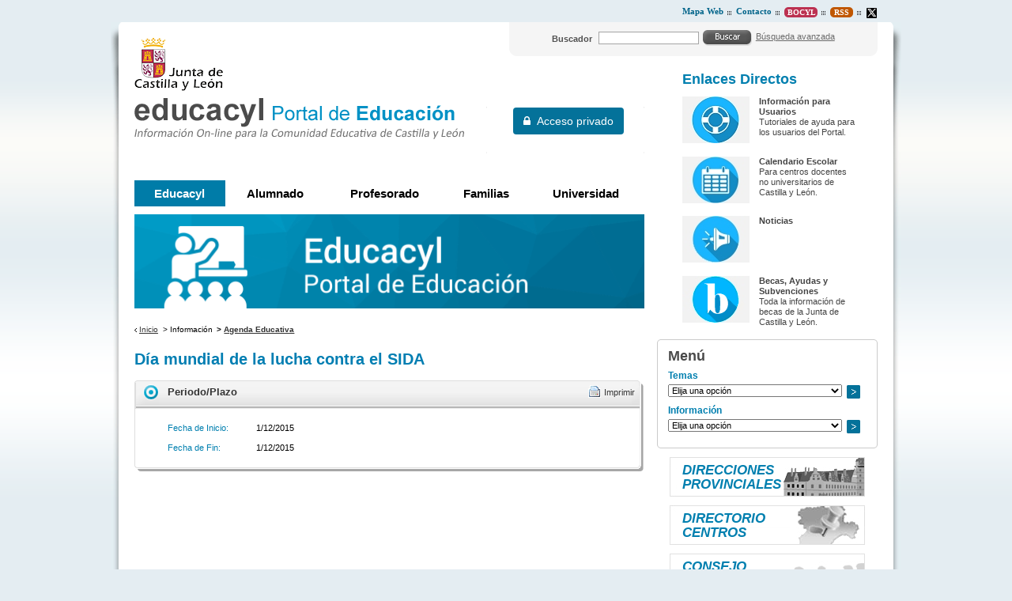

--- FILE ---
content_type: text/html;charset=UTF-8
request_url: https://www.educa.jcyl.es/es/agenda/dia-mundial-lucha-sida-3c7eb
body_size: 8022
content:







<!DOCTYPE html PUBLIC "-//W3C//DTD XHTML 1.0 Transitional//EN" "http://www.w3.org/TR/xhtml1/DTD/xhtml1-transitional.dtd">
<html xmlns="http://www.w3.org/1999/xhtml" lang="es" xml:lang="es">
<head>
	<title>Día mundial de la lucha contra el SIDA - Portal de Educaci&oacute;n de la Junta de Castilla y Le&oacute;n
	</title>
	<meta http-equiv="Content-Type" content="text/html; charset=UTF-8" />
	<meta http-equiv="X-UA-Compatible" content="IE=Edge"/>
	<meta name="description" content="Portal de Educaci&oacute;n de la Junta de Castilla y Le&oacute;n. " />
	<meta name="keywords" content="Junta, Castilla y Le&oacute;n, Educacion, Cultura, Colegios, Institutos, Profesores, Maestros, Formaci&oacute;n, Profesional" />
	<meta name="generator" content="Proxia&#169; Content Manager 6.6"/>
	<meta name="googlebot" content="nofollow" />

	<link rel="icon" href="/educacyl/favicon.ico" />
	<link rel="shortcut icon" href="/educacyl/favicon.ico" />
	<link rel="stylesheet" type="text/css" href="/educacyl/css/globalStyles.css?nc=1619079210000" />
    <link rel="stylesheet" type="text/css" href="/educacyl/css/font-awesome/css/font-awesome.min.css?nc=1619079210000" />
	<link rel="stylesheet" type="text/css" href="/educacyl/css/estilo.css?nc=1619079210000" /> 
	<link rel="stylesheet" type="text/css" href="/educacyl/javaScript/calendar/calendar-system.css" media="all" title="system" />
	<!--[if lte IE 7]><link rel="stylesheet" type="text/css" media="all" href="/educacyl/css/fix-ie6-7.css" /><![endif]-->
	<!--[if IE]><link rel="stylesheet" type="text/css" media="all" href="/educacyl/css/fix-ie.css" /><![endif]-->
	<link type="text/css" rel="stylesheet" href="/educacyl/css/webs/web_educacyl.css" />


	
	<link rel="stylesheet" type="text/css" href="/educacyl/css-sys/css-system.css" />

	

	<!--[if !IE]><!-->
		<script type="text/javascript">
			if (/*@cc_on!@*/false) {  
			  document.documentElement.className+='ie10';  
			}
		</script>
	<!--<![endif]-->

	<!-- Scripts generales -->
	<script type="text/javascript">
	var _rootWeb = "/educacyl";
	var _isSSL = (location.href.indexOf("https://") == 0)?true:false;
	var _fullWeb = (_isSSL)?"https://www.educa.jcyl.es/educacyl":"http://www.educa.jcyl.es/educacyl";
	var _userLocale = "es_ES";
	var _userLocaleLang = "es";
	var _userLocaleCountry = "ES";
	var _directionality = "ltr";
	var _currentWeb = "educacyl";
	var _currentDomain = "";
	var _currentTemplate = "/tkContent";
	var _currentUrl = '/es/agenda/dia-mundial-lucha-sida-3c7eb';
	
	var _idmobdev = "0";
	var _userDeviceAlias = "device#0";
	var _idContent = '247787';
    
	var pathNav = '18';
	var searchInput= 'Buscar';
	var _bootstrapPath = _rootWeb+'/javaScript/bootstrap-xforms';
	
	
	var locationSettings = {
		basePath: '/educacyl/cm',
		noTownSelected: 'No ha seleccionado ninguna ciudad, aseg&uacute;rese de que es lo que desea.',
		countryField: 'Seleccione el pa&iacute;s',
		stateField: 'Seleccione la provincia',
		townField: 'Escriba la localidad',
		legend: 'Datos de localizaci&oacute;n',
		municipality: '(Municipio)',
		hideCountry: true,
		allowEmptyTown: true,
		bootstrap: false
	};
	var nextText = '';
	var prevText = '';
	var playText = '';
	var pauseText = '';
	var sliderText = '';
	var sliderCountText = '';
	</script>
	<script type="text/javascript" src="/educacyl/javaScript/proxia.js"></script>

	
	<!--[if lt IE 9]><script type="text/javascript" src="/educacyl/javaScript/jquery-old.min.js?nc=1619079210000"></script><![endif]-->
	<!--[if gte IE 9]><!--><script type="text/javascript" src="/educacyl/javaScript/jquery.min.js?nc=1619079210000"></script><!--<![endif]-->
	<script type="text/javascript" src="/educacyl/javaScript/jquery-migrate.min.js?nc=1619079210000"></script>
	
		
	
	<script type="text/javascript" src="/educacyl/javaScript/calendar/calendar.js"></script>
	
	
	<script type="text/javascript" src="/educacyl/javaScript/jquery.easy.slider.js"></script>
	<script type="text/javascript" src="/educacyl/javaScript/hammer.min.js"></script>
	

    
	<script type="text/javascript" src="/educacyl/javaScript/webs/web_educacyl.js"></script>


	
	<!-- Init -->
	<script type="text/javascript" src="/educacyl/javaScript/init.js"></script>

	
	
	
	
	
	

	<script type="text/javascript" src="/educacyl/javaScript/menus.js"></script>

	<!-- Init -->
	<script type="text/javascript" src="/educacyl/javaScript/educacyl.js"></script>
</head>
<body class="educacyl">
	<div class="wrapper">
		<div class="innerWrapper">
			<h1 class="hide">Portal de Educaci&oacute;n de la Junta de Castilla y Le&oacute;n</h1>
			<div class="wrapperLeft">
				<div class="wrapperRight">
					<table class="portalLayoutTable">
<tr><td class="portalLayoutCell menuSuperior" colspan="3"><table class="portalLayoutTable portalLayoutDynamicArea"><tr><td class="portalLayoutCell">





<div class="menuEducacyl">
	
	<ul>
<li class="nivel1 item0 firstElement"><span class="nivel1"><a href="/es/mapa-web?locale=es_ES"  class="nivel1"><span class="cmMenuTitle">Mapa Web</span></a></span></li>
<li class="nivel1 item1"><span class="nivel1"><a href="/es/contactar?locale=es_ES"  class="nivel1"><span class="cmMenuTitle">Contacto</span></a></span></li>
<li class="nivel1 item2"><span class="nivel1"><a href="http://bocyl.jcyl.es"  onclick="javascript:window.open('http://bocyl.jcyl.es','menuPopUp','toolbar=yes, location=yes, directories=yes, status=yes, menubar=yes, scrollbars=yes, resizable=yes, width=800, height=600'); return false;"  onkeypress="return keyPress(event);"  title="Este enlace se abrir&aacute; en una ventana nueva."  class="nivel1"><span class="cmMenuTitle">Bocyl</span><span class="cmMenuPopupImage"><img src="/educacyl/imagenes/popup/popup_small.gif" alt="Este enlace se abrir&aacute; en una ventana nueva." /></span></a></span></li>
<li class="nivel1 item3"><span class="nivel1"><a href="/es/informacion/informacion-usuarios/acceso-contenidos-mediante-rss"  class="nivel1"><span class="cmMenuTitle">RSS</span></a></span></li>
<li class="nivel1 item4 lastElement"><span class="nivel1"><a href="http://www.twitter.com/educacyl"  onclick="javascript:window.open('http://www.twitter.com/educacyl','menuPopUp','toolbar=yes, location=yes, directories=yes, status=yes, menubar=yes, scrollbars=yes, resizable=yes, width=800, height=600'); return false;"  onkeypress="return keyPress(event);"  title="Este enlace se abrir&aacute; en una ventana nueva." ><span class="cmMenuTitle"><img src="/es/menus/539552-equis.png" class="cmMenuImage" alt="Twitter" /></span><span class="cmMenuPopupImage"><img src="/educacyl/imagenes/popup/popup_small.gif" alt="Este enlace se abrir&aacute; en una ventana nueva." /></span></a></span></li>
</ul>

</div>

</td></tr></table></td></tr><tr><td class="portalLayoutCell mainHeader" colspan="3"><table class="portalLayoutTable portalLayoutDynamicArea"><tr><td class="portalLayoutCell mainHeaderIzda"><table class="portalLayoutTable portalLayoutArea"><tr><td class="portalLayoutCell">



		

<div class="logoJcyl">
	<div class="cmBannersRelativePosition standalone"><a href="http://www.jcyl.es" class="cmContentLink" title="Ia a la web de la Junta de Castilla y León. Este enlace se abrir&aacute; en una ventana nueva." target="_blank"><img src="/es/banners/202569-logo-jcyl.gif" class="bannerNormalImage" width="112" height="67" alt="Ia a la web de la Junta de Castilla y León. Este enlace se abrir&aacute; en una ventana nueva." /></a></div>
</div>

</td></tr></table></td><td class="portalLayoutCell mainHeaderDcha"><table class="portalLayoutTable portalLayoutArea"><tr><td class="portalLayoutCell">





<div class="searchWrapper">
	<div class="searchInnerWrapper clearfix educacyl">
	
		<script type="text/javascript">
<!--
   function checkPattern(elm) {
       if (elm.value.length==0){
           window.alert("Debe introducir algún criterio de búsqueda");
           return false;
       }
   }
//-->
</script>
<form id="simpleSearcher" action="/es/buscar" method="get" onsubmit="return checkPattern(this.simpleSearchPattern);">
<input type="hidden" name="formName" value="simpleSearchForm"/>
<div class="cmSimpleSearchContainer">
<input type="hidden" name="formName" value="simpleSearchForm"/>
   <input type="hidden"  name="lookForType" id="lookForTypess" value="0" />
   <input type="hidden" name="sortIndex" id="sortIndexss" value="-1" />
       <div class="cmSimpleSearchLabelContainer">
           <label for="simpleSearchPattern" class="cmSearchLabel">Buscador</label>
       </div>
       <div class="cmSimpleSearchInputContainer">
           <input type="text" id="simpleSearchPattern" name="simpleSearchPattern" maxlength="80" class="simpleSearchInput" />
       </div>
       <div  class="cmSimpleSearchButtonContainer">
 <button type="submit" name="search" title="Aceptar" class="resetButton"><img src="/educacyl/imagenes/fondos/bg-buscar.gif" alt=""/></button>
       </div>
</div>
</form>

	
		<div class="linkAdvancedSearch">
			<span><a href="/es/buscar" class="cmAdvancedSearchLink" title="Mostrar b&uacute;squeda avanzada">B&uacute;squeda avanzada</a></span>
		</div>
	
	
	</div>
</div>
</td></tr></table></td></tr></table></td></tr><tr><td class="portalLayoutCell mainContent" colspan="2"><table class="portalLayoutTable portalLayoutArea"><tr><td class="portalLayoutCell lateralIzda" colspan="2"><table class="portalLayoutTable portalLayoutDynamicArea"><tr><td class="portalLayoutCell">



		

<div class="logoEducacyl">
	<div class="cmBannersRelativePosition standalone"><a href="/educacyl/cm" class="cmContentLink" title="Ir a la página inicial de educacyl, Portal de Educación. Información On-line para la comunidad educativa de Castilla y León"><img src="/es/banners/202570-logo-educacyl.gif" class="bannerNormalImage" width="418" height="52" alt="Ir a la página inicial de educacyl, Portal de Educación. Información On-line para la comunidad educativa de Castilla y León" /></a></div>
</div>

</td><td class="portalLayoutCell">





	
		
			<iframe class="mainAuthFrame" title="Autenticaci&oacute;n de usuario" marginwidth="0" marginheight="0" scrolling="no" frameborder="0" 
			src="/educacyl/cm/tkSSLSign"></iframe>
		
		
	

</td></tr></table></td></tr><tr><td class="portalLayoutCell default" colspan="2"><table class="portalLayoutTable portalLayoutDynamicArea"><tr><td class="portalLayoutCell" colspan="2">





<div class="mainMenuEducacyl">
	
	<ul class="numElements5">
<li class="item itemeducacyl firstElement"><span class="item"><a href="/es?locale=es_ES"  class="item"><span class="cmMenuTitle">Educacyl</span></a></span></li>
<li class="item itemalumnado hasSubelements numSubelements8"><span class="item"><a href="/alumnado/es?locale=es_ES"  class="item"><span class="cmMenuTitle">Alumnado</span></a></span><ul class="item2"><li class="item2 firstElement"><a href="/alumnado/es/cursos-verano"  class="item2"><span class="cmMenuTitle">Cursos de verano</span></a></li>
<li class="item2"><a href="/alumnado/es/actividades"  class="item2"><span class="cmMenuTitle">Actividades</span></a></li>
<li class="item2"><a href="/alumnado/es/juega-aprende"  class="item2"><span class="cmMenuTitle">Juega y Aprende</span></a></li>
<li class="item2"><a href="/alumnado/es/materiales-alumno"  class="item2"><span class="cmMenuTitle">Materiales del alumno</span></a></li>
<li class="item2"><a href="/alumnado/es/puede-interesar"  class="item2"><span class="cmMenuTitle">Te puede interesar...</span></a></li>
<li class="item2"><a href="/familias/es/misgestiones"  class="item2"><span class="cmMenuTitle">Gestiones y consultas</span></a></li>
<li class="item2"><a href="/alumnado/es/servicios"  class="item2"><span class="cmMenuTitle">Servicios</span></a></li>
<li class="item2 lastElement"><a href="/familias/es/stilus-familias"  class="item2"><span class="cmMenuTitle">Stilus Familias (guías)</span></a></li>
</ul>
</li>
<li class="item itemprofesorado hasSubelements numSubelements13"><span class="item"><a href="/profesorado/es?locale=es_ES"  class="item"><span class="cmMenuTitle">Profesorado</span></a></span><ul class="item2"><li class="item2 firstElement"><a href="/profesorado/es/actividades-alumnado"  class="item2"><span class="cmMenuTitle">Actividades con Alumnado</span></a></li>
<li class="item2"><a href="/profesorado/es/concurso-traslados"  class="item2"><span class="cmMenuTitle">Concurso de Traslados</span></a></li>
<li class="item2"><a href="/crol/es?locale=es_ES"  class="item2"><span class="cmMenuTitle">CROL - Centro de Recursos Online</span></a></li>
<li class="item2"><a href="/profesorado/es/formacion-profesorado"  class="item2"><span class="cmMenuTitle">Formación del Profesorado</span></a></li>
<li class="item2"><a href="/profesorado/es/gestion-personal-docente"  class="item2"><span class="cmMenuTitle">Gestión de Personal</span></a></li>
<li class="item2"><a href="/profesorado/es/innovacion-educativa"  class="item2"><span class="cmMenuTitle">Innovación Educativa</span></a></li>
<li class="item2"><a href="/profesorado/es/internacionalizacion-educacion-escolar"  class="item2"><span class="cmMenuTitle">Internacionalización en Educación Escolar</span></a></li>
<li class="item2"><a href="/profesorado/es/muface"  class="item2"><span class="cmMenuTitle">MUFACE</span></a></li>
<li class="item2"><a href="/profesorado/es/oposiciones"  class="item2"><span class="cmMenuTitle">Oposiciones/Acceso</span></a></li>
<li class="item2"><a href="/profesorado/es/plantillas-vacantes-docentes"  class="item2"><span class="cmMenuTitle">Plantillas y Vacantes</span></a></li>
<li class="item2"><a href="/profesorado/es/interinos"  class="item2"><span class="cmMenuTitle">Profesorado Interino</span></a></li>
<li class="item2"><a href="/profesorado/es/profesorado-religion"  class="item2"><span class="cmMenuTitle">Profesorado de Religión</span></a></li>
<li class="item2 lastElement"><a href="/profesorado/es/recursos-aula"  class="item2"><span class="cmMenuTitle">Recursos para el aula</span></a></li>
</ul>
</li>
<li class="item itemfamilias hasSubelements numSubelements2"><span class="item"><a href="/familias/es?locale=es_ES"  class="item"><span class="cmMenuTitle">Familias</span></a></span><ul class="item2"><li class="item2 firstElement"><a href="/familias/es/misgestiones"  class="item2"><span class="cmMenuTitle">Gestiones y consultas</span></a></li>
<li class="item2 lastElement"><a href="/familias/es/servicios"  class="item2"><span class="cmMenuTitle">Servicios</span></a></li>
</ul>
</li>
<li class="item itemuniversidad hasSubelements numSubelements14 lastElement"><span class="item"><a href="/universidad/es?locale=es_ES"  class="item"><span class="cmMenuTitle">Universidad</span></a></span><ul class="item2"><li class="item2 firstElement"><a href="/universidad/es/servicio-ensenanza-universitaria/acceso-universidades-publicas-castilla-leon"  class="item2"><span class="cmMenuTitle">Acceso a las Universidades Públicas</span></a></li>
<li class="item2"><a href="/universidad/es/servicio-ensenanza-universitaria/admision-ensenanzas-universitarias-oficiales-grado-universi"  class="item2"><span class="cmMenuTitle">Admisión a las Universidades Públicas</span></a></li>
<li class="item2"><a href="/universidad/es/becas_universitarias"  class="item2"><span class="cmMenuTitle">Becas, Ayudas y Subvenciones</span></a></li>
<li class="item2"><a href="/universidad/es/servicio-ensenanza-universitaria/estadistica-universitaria-castilla-leon"  class="item2"><span class="cmMenuTitle">Estadísticas del Sistema Universitario de CyL</span></a></li>
<li class="item2"><a href="/universidad/es/servicio-investigacion-cientifica/libros-electronicos"  class="item2"><span class="cmMenuTitle">Guías y publicaciones</span></a></li>
<li class="item2"><a href="/universidad/es/servicio-investigacion-cientifica"  class="item2"><span class="cmMenuTitle">Investigación e Innovación</span></a></li>
<li class="item2"><a href="/es/informacion/normativa-educacion/educacion-universitaria"  class="item2"><span class="cmMenuTitle">Normativa Universitaria</span></a></li>
<li class="item2"><a href="/universidad/es/posgrados"  class="item2"><span class="cmMenuTitle">Posgrados</span></a></li>
<li class="item2"><a href="/universidad/es/redined"  class="item2"><span class="cmMenuTitle">REDINED</span></a></li>
<li class="item2"><a href="/universidad/es/fundacion-universidades-ensenanzas-superiores-castilla-leon"  class="item2"><span class="cmMenuTitle">FUESCyL</span></a></li>
<li class="item2"><a href="/universidad/es/directorio-universidades/universidades-castilla-leon"  class="item2"><span class="cmMenuTitle">Universidades de Castilla y León</span></a></li>
<li class="item2"><a href="/universidad/es/acsucyl"  class="item2"><span class="cmMenuTitle">ACSUCYL</span></a></li>
<li class="item2"><a href="/universidad/es/convocatorias-europeas-web-eucyl"  class="item2"><span class="cmMenuTitle">Convocatorias europeas</span></a></li>
<li class="item2 lastElement"><a href="/universidad/es/fondos-europeos"  class="item2"><span class="cmMenuTitle">Fondos Europeos</span></a></li>
</ul>
</li>
</ul>

</div>

</td></tr><tr><td class="portalLayoutCell" colspan="2">



		

<div class="educacylBanner">
	<div class="cmBannersRelativePosition standalone"><img src="/es/banners/914380-EDUCACYL.png" class="bannerNormalImage" width="1300" height="240" alt="Educacyl" /></div>
</div>

</td></tr></table></td></tr><tr><td class="portalLayoutCell" colspan="2">






<ul class="navigationPath none">
	
		
			<li class="firstChild"><a href="/es"  class="cmParentsContentLink" >Inicio</a></li><li> &gt; <span class="cmParentsContentLink" title="">Información</span></li><li class="lastChild"> &gt; <a href="/es/agenda" class="cmParentsContentLink">Agenda Educativa</a></li>
		
		
	
	
	
</ul></td></tr><tr><td class="portalLayoutCell" colspan="2">









<div class="centerBlock centro contenidoTipoFicha" id="content">
	<div class="currentContent">
		
		



		
		<div class="contentHeader">	 
			<h2 id="contentName" class="contentMainTitle">Día mundial de la lucha contra el SIDA</h2>
		</div>
        
        
            <div class="print">
                <a href="/es/agenda/dia-mundial-lucha-sida-3c7eb.imprimir-marco" class="cmPrintableLink" title="Mostrar versi&oacute;n imprimible" onclick="printIframeContent('/es/agenda/dia-mundial-lucha-sida-3c7eb.imprimir-marco');return false;" onkeypress="return keyPress(event);">Imprimir</a>
            </div>
           
	
		<div class="contentBody">  
			<div id="bodyContentDiv" class="cmBodyContent"><div class="contentText modeloEvento modelBox"><div class="modelWrapper"><div class="modelInnerWrapper"><div class="modelItem firstChild"><div class="modelItemTitle"><h3 class="title"><span>Periodo/Plazo</span></h3></div><div class="modelItemBody"><div class="contentText"><ul class="paramsList clearfix"><li><strong class="paramName">Fecha de Inicio:</strong><div class="paramDetail">1/12/2015</div></li><li><strong class="paramName">Fecha de Fin:</strong><div class="paramDetail">1/12/2015</div></li></ul></div></div></div></div></div></div><div class="cmClear"></div></div>        
		</div>
		
		
									

		
		<div id="cmBodyContentChildrens" class="cmBodyContentChildrens listado">
        	
                
            
            
			
				
				 
				
				
				
				
				
				
				
				
				
								
				
				
				
                
                
                
                
                
                
                
                
                
                
				
                
                
                
                
                
                
				
                
				
				
			

		</div>
	</div>    
    
    <div class="resourcesAndRelated clearfix">
    	
        
	</div> 
	<div class="cmAlignright"></div>
</div>

<!-- Iframe que se utilizarÃ¡ para carga el contenido completo (sin paginaciÃ³n) y asÃ­ poder imprimirlo -->
<iframe id="printIframe" name="printIframe" marginwidth="0" marginheight="0" class="printIframe" scrolling="no" frameborder="0" src="">Su navegador no soporta marcos o frames, o la configuración actual de su navegador no permite mostrarlos.</iframe></td></tr></table></td><td class="portalLayoutCell lateralDcha educacyl"><table class="portalLayoutTable portalLayoutDynamicArea"><tr><td class="portalLayoutCell">





<div class="menuEducacyl menuEducacyl">
	
	

</div>

</td></tr><tr><td class="portalLayoutCell">





<div class="listado listado">
	<div class="listado listadoInnerBox">
		<div class="contentHeader">
			
				
				
					<h2 class="title">Enlaces Directos</h2>
				
			
		</div>
		<div class="contentData">
			<div class="cmAbstractBodyContent"><div class="cmClear"></div></div>
			<div class="abstractChildrens">
				<div class="abstractChildrensWrapper">
					
						
						
						
						
					<ul class="cmContentList">
    <li class="cmContentItem cmChildPosition_0 cmOddChild firstNode generic node_119487_educacyl"><div class="modeloGenerico cmContentItemList"><div class="imagenListado"><img src="/es/informacion/informacion-usuarios.ficheros/704547-50358014_s_AYUDA_USUARIOS_L.jpg?width=85&amp;height=59" width="85" height="59" alt=""/></div><div class="contentName"><a href="/es/informacion/informacion-usuarios" class="cmContentLink"><!--[NOVEL]-->Información para Usuarios</a></div><div class="contentAbstract">Tutoriales de ayuda para los usuarios del Portal.</div></div><div class="cmClear"></div></li>
    <li class="cmContentItem cmChildPosition_1 cmEvenChild default_Calendario node_819398_educacyl"><div class="modeloCalendario cmContentItemList"><a href="/es/calendario-escolar" class="cmContentLink cmContentImageLink"><span class="imagenListado"><img src="/es/calendario-escolar.ficheros/1776813-50357632_s_CALENDARIO-20162017_L.jpg?width=85&amp;height=59" width="85" height="59" alt=""/></span><span class="contentName"><!--[NOVEL]-->Calendario Escolar</span></a><div class="contentAbstract">Para centros docentes no universitarios de Castilla y León.</div></div><div class="cmClear"></div></li>
    <li class="cmContentItem cmChildPosition_2 cmOddChild generic node_5_educacyl"><div class="modeloGenerico cmContentItemList"><div class="imagenListado"><img src="/es/noticias/noticias.ficheros/704545-50357632_s_NOTICIAS_L.jpg?width=85&amp;height=59" width="85" height="59" alt=""/></div><div class="contentName"><a href="/es/noticias/noticias" class="cmContentLink"><!--[NOVEL]-->Noticias</a></div></div><div class="cmClear"></div></li>
    <li class="cmContentItem cmChildPosition_3 cmEvenChild lastNode generic node_19_educacyl"><div class="modeloGenerico cmContentItemList"><div class="imagenListado"><img src="/es/becasyayudas.ficheros/1568549-becas.jpg?width=85&amp;height=59" width="85" height="59" alt=""/></div><div class="contentName"><a href="/es/becasyayudas" class="cmContentLink"><!--[NOVEL]-->Becas, Ayudas y Subvenciones</a></div><div class="contentAbstract">Toda la información de becas de la Junta de Castilla y León.</div></div><div class="cmClear"></div></li>
</ul>


				</div>
			</div>
		</div>
		<div class="viewMore rounded">
			<a href="/educacyl/cm/educacyl/tkContent?idContent=106680&amp;locale=es_ES" class="cmContentLink" title="M&aacute;s informaci&oacute;n sobre Enlaces Directos">Ver m&aacute;s<span class="hideText"> informaci&oacute;n sobre Enlaces Directos</span></a>
			
		</div>
	</div>
</div></td></tr><tr><td class="portalLayoutCell roundedBox"><table class="portalLayoutTable portalLayoutArea"><tr><td class="portalLayoutCell">





<div class="encabezado none">
	<h2 class="title">
		Menú
	</h2>
</div>

</td></tr><tr><td class="portalLayoutCell">





<div class="menuEducacyl">
	
	<div class="menuPrincipalContainer">
<form name="formSelectChildrenCombo_69067814876111301" action="/educacyl/cm/goToContent"
 onsubmit="if(document.getElementById('select_69067814876111301').value=='') return false; else return true;"
>
<input type="hidden" name="locale" value="es_ES"/>

<div class="menuPrincipal">
 <div class=" labelComboMenu">
 <label  for="select_69067814876111301"><span class="cmMenuTitle">Temas</span></label>
 </div>

    <select id="select_69067814876111301"
 name="contentPK">

        <option value="/es/admision-alumnado">Admisión de Alumnado</option>

        <option value="/es/temas/atencion-diversidad">Atención a la Diversidad</option>

        <option value="/es/informacion/sistema-educativo/bachillerato">Bachillerato</option>

        <option value="/es/temas/calidad-evaluacion">Calidad y Evaluación</option>

        <option value="/es/webs-tematicas/aprendizaje-largo-vida">Educación de Personas Adultas</option>

        <option value="/es/ensenanzasregesp">Enseñanzas Artísticas</option>

        <option value="/es/temas/ensenanzas-deportivas-regimen-especial-edre">Enseñanzas Deportivas</option>

        <option value="/es/informacion/sistema-educativo/educacion-secundaria-obligatoria">Educación Secundaria Obligatoria</option>

        <option value="/es/temas/calidad-evaluacion/evaluaciones-educativas">Evaluaciones educativas</option>

        <option value="http://www.educa.jcyl.es/fp/">Formación Profesional</option>

        <option value="/es/temas/idiomas-bilinguismo">Idiomas / Bilingüismo</option>

        <option value="/es/temas/inspeccion-educacion">Inspección de Educación</option>

        <option value="/es/temas/participacion-educativa">Participación Educativa</option>

        <option value="/es/webs-tematicas/plan-lectura">Plan de Lectura</option>

        <option value="/plandeseguridad/es?locale=es_ES">Plan de Seguridad y Confianza Digital</option>

        <option value="/es/stilus">STILUS</option>

    </select>
<button type="submit"
 class="cmComboButton"
>
Ir a..
</button>

<script type="text/javascript">

$(document).ready(function(){

	addInfoOptionToSelect('select_69067814876111301','Elija una opción');

});

</script>

</div>
</form>
<form name="formSelectChildrenCombo_102503746710321413" action="/educacyl/cm/goToContent"
 onsubmit="if(document.getElementById('select_102503746710321413').value=='') return false; else return true;"
>
<input type="hidden" name="locale" value="es_ES"/>

<div class="menuPrincipal">
 <div class=" labelComboMenu">
 <label  for="select_102503746710321413"><span class="cmMenuTitle">Información</span></label>
 </div>

    <select id="select_102503746710321413"
 name="contentPK">

        <option value="/es/consejeria-educacion">Directorio Consejería Educación</option>

        <option value="/es/aulasvirtuales">Aulas Virtuales Educacyl</option>

        <option value="/es/centroseducativosdigitales">Centros Educativos Digitales</option>

        <option value="/es/informacion/concursos-premios">Concursos y Premios</option>

        <option value="/es/congresos">Congresos, Jornadas y Seminarios</option>

        <option value="http://www.educa.jcyl.es/crol/">CROL - Centro de Recursos Online</option>

        <option value="/es/estadistica">Estadística Educativa</option>

        <option value="/es/informacion/gestion-personal">Gestión de Personal</option>

        <option value="/es/fondoseuropeos">Fondos Europeos</option>

        <option value="/es/guiasypublicaciones">Guías y Publicaciones</option>

        <option value="/es/informacion/informacion-usuarios">Información para Usuarios</option>

        <option value="/es/informacion/normativa-educacion">Normativa Educación</option>

        <option value="/es/informacion/obras-equipamientos">Obras y Equipamiento</option>

        <option value="/es/msoffice365">Office 365 Educacyl</option>

        <option value="/es/programas">Programas, Actividades y Proyectos</option>

        <option value="/es/informacion/sistema-educativo">Sistema Educativo</option>

        <option value="/es/resumenbocyl">Resumen BOCyL Legislación Educativa</option>

    </select>
<button type="submit"
 class="cmComboButton"
>
Ir a..
</button>

<script type="text/javascript">

$(document).ready(function(){

	addInfoOptionToSelect('select_102503746710321413','Elija una opción');

});

</script>

</div>
</form>
</div>

</div>

</td></tr></table></td></tr><tr><td class="portalLayoutCell">





<div class="menuEducacyl">
	
	<ul class="menuSecciones">
<li class="item0 firstElement" style="background-image: url('/es/menus/539395-banner-direcciones-provinciales.gif');"><span><a href="/dprovincial/es?locale=es_ES" ><span class="cmMenuTitle">Direcciones provinciales</span></a></span></li>
<li class="item1" style="background-image: url('/es/menus/539396-DirectorioCentros.jpg');"><span><a href="/es/directorio-centros-jcyl" ><span class="cmMenuTitle">Directorio Centros</span></a></span></li>
<li class="item2 lastElement" style="background-image: url('/es/menus/539397-banner-consejo-escolar.gif');"><span><a href="/cescolar/es?locale=es_ES" ><span class="cmMenuTitle">Consejo Escolar</span></a></span></li>
</ul>

</div>

</td></tr><tr><td class="portalLayoutCell">





<div class="websTematicas">
	<div class="websTematicasInnerBox">
		<div class="contentHeader">
			
				
				
					<h2 class="title">Webs Temáticas</h2>
				
			
		</div>
		<div class="contentData">
			<div class="cmAbstractBodyContent"><div class="cmClear"></div></div>
			<div class="abstractChildrens">
				<div class="abstractChildrensWrapper">
					
						
						
						
						
					<ul class="cmContentList">
    <li class="cmContentItem cmChildPosition_0 cmOddChild firstNode default_Web node_214971_educacyl"><div class="modeloWeb cmContentItemList"><div class="contentName"><a href="/es/webs-tematicas/aprendizaje-largo-vida" class="cmContentLink cmContentImageLink" target="_blank"><span class="imagenListado"><img src="/es/webs-tematicas/aprendizaje-largo-vida.ficheros/1649111-imagen%20banner%20adultos%20educacyl.png?width=246&amp;height=50" width="246" height="50" alt=""/></span><span class="linkContent">Aprendizaje a lo largo de la Vida</span><span class="cmPopupText">Este enlace se abrir&aacute; en una ventana nueva.</span></a></div></div><div class="cmClear"></div></li>
    <li class="cmContentItem cmChildPosition_1 cmEvenChild default_Web node_235142_educacyl"><div class="modeloWeb cmContentItemList"><div class="contentName"><a href="/es/webs-tematicas/crol-centro-recursos-on-line" class="cmContentLink cmContentImageLink" target="_blank"><span class="imagenListado"><img src="/es/webs-tematicas/crol-centro-recursos-on-line.ficheros/516523-banner_crol_v2.png?width=246&amp;height=50" width="246" height="50" alt=""/></span><span class="linkContent">CROL. Centro de Recursos On Line</span><span class="cmPopupText">Este enlace se abrir&aacute; en una ventana nueva.</span></a></div></div><div class="cmClear"></div></li>
    <li class="cmContentItem cmChildPosition_2 cmOddChild default_Web node_106829_educacyl"><div class="modeloWeb cmContentItemList"><div class="contentName"><a href="/es/webs-tematicas/formacion-profesional" class="cmContentLink cmContentImageLink" target="_blank"><span class="imagenListado"><img src="/es/webs-tematicas/formacion-profesional.ficheros/904643-banner-fp.png?width=246&amp;height=50" width="246" height="50" alt=""/></span><span class="linkContent">Formación Profesional</span><span class="cmPopupText">Este enlace se abrir&aacute; en una ventana nueva.</span></a></div></div><div class="cmClear"></div></li>
    <li class="cmContentItem cmChildPosition_3 cmEvenChild lastNode default_Web node_353689_educacyl"><div class="modeloWeb cmContentItemList"><div class="contentName"><a href="/es/webs-tematicas/plan-seguridad-confianza-digital" class="cmContentLink cmContentImageLink" target="_blank"><span class="imagenListado"><img src="/es/webs-tematicas/plan-seguridad-confianza-digital.ficheros/1122781-banner-PSCD-webs-tematicas.png?width=246&amp;height=50" width="246" height="50" alt=""/></span><span class="linkContent">Plan de Seguridad y Confianza Digital</span><span class="cmPopupText">Este enlace se abrir&aacute; en una ventana nueva.</span></a></div></div><div class="cmClear"></div></li>
</ul>


				</div>
			</div>
		</div>
		<div class="viewMore rounded">
			<a href="/es/webs-tematicas" class="cmContentLink" title="M&aacute;s informaci&oacute;n sobre Webs Temáticas">Ver m&aacute;s<span class="hideText"> informaci&oacute;n sobre Webs Temáticas</span></a>
			
		</div>
	</div>
</div></td></tr></table></td></tr><tr><td class="portalLayoutCell zonas footer" colspan="3"><table class="portalLayoutTable portalLayoutDynamicArea"><tr><td class="portalLayoutCell footerRight"><table class="portalLayoutTable portalLayoutArea"><tr><td class="portalLayoutCell">





<div class="encabezado none">
	<h2 class="title">
		Zonas
	</h2>
</div>

</td></tr><tr><td class="portalLayoutCell">





<div class="menuEducacyl">
	
	<ul class="menuZonas">
<li class="item0 firstElement" style="background-image: url('/es/menus/539556-img-infantil.jpg');"><span><a href="/infantil/es?locale=es_ES"  onclick="javascript:window.open('/infantil/es?locale=es_ES','menuPopUp','toolbar=yes, location=yes, directories=yes, status=yes, menubar=yes, scrollbars=yes, resizable=yes, width=1024, height=768'); return false;"  onkeypress="return keyPress(event);"  title="Este enlace se abrir&aacute; en una ventana nueva." ><span class="cmMenuTitle">Infantil</span><span class="cmMenuPopupImage"><img src="/educacyl/imagenes/popup/popup_small.gif" alt="Este enlace se abrir&aacute; en una ventana nueva." /></span></a></span></li>
<li class="item1" style="background-image: url('/es/menus/539557-img-primaria.jpg');"><span><a href="/primaria/es?locale=es_ES"  onclick="javascript:window.open('/primaria/es?locale=es_ES','menuPopUp','toolbar=yes, location=yes, directories=yes, status=yes, menubar=yes, scrollbars=yes, resizable=yes, width=1024, height=768'); return false;"  onkeypress="return keyPress(event);"  title="Este enlace se abrir&aacute; en una ventana nueva." ><span class="cmMenuTitle">Primaria</span><span class="cmMenuPopupImage"><img src="/educacyl/imagenes/popup/popup_small.gif" alt="Este enlace se abrir&aacute; en una ventana nueva." /></span></a></span></li>
<li class="item2" style="background-image: url('/es/menus/539558-img-secundaria.jpg');"><span><a href="/secundaria/es?locale=es_ES"  onclick="javascript:window.open('/secundaria/es?locale=es_ES','menuPopUp','toolbar=yes, location=yes, directories=yes, status=yes, menubar=yes, scrollbars=yes, resizable=yes, width=1024, height=768'); return false;"  onkeypress="return keyPress(event);"  title="Este enlace se abrir&aacute; en una ventana nueva." ><span class="cmMenuTitle">Secundaria</span><span class="cmMenuPopupImage"><img src="/educacyl/imagenes/popup/popup_small.gif" alt="Este enlace se abrir&aacute; en una ventana nueva." /></span></a></span></li>
<li class="item3 lastElement" style="background-image: url('/es/menus/539559-noobligatorias-ico.png');"><span><a href="/otrasensenanzas/es?locale=es_ES" ><span class="cmMenuTitle">Otras Enseñanzas</span></a></span></li>
</ul>

</div>

</td></tr></table></td></tr></table></td></tr><tr><td class="portalLayoutCell mainFooter" colspan="3"><table class="portalLayoutTable portalLayoutDynamicArea"><tr><td class="portalLayoutCell"></td><td class="portalLayoutCell">





<div class="menuEducacyl">
	
	<ul class="menuInfo">
<li class="nivel1 item0 firstElement"><span class="nivel1"><a href="http://validator.w3.org/check?uri=referer" ><span class="cmMenuTitle"><img src="/es/menus/539553-w3c-xhtml.gif" class="cmMenuImage" alt="Sello de conformidad xhtml 1.0" /></span></a></span></li>
<li class="nivel1 item1"><span class="nivel1"><a href="http://jigsaw.w3.org/css-validator/check/referer" ><span class="cmMenuTitle"><img src="/es/menus/539554-w3c-css.gif" class="cmMenuImage" alt="Sello de conformidad css" /></span></a></span></li>
<li class="nivel1 item2"><span class="nivel1"><a href="/es/servicios/aviso-legal"  class="nivel1"><span class="cmMenuTitle">Aviso Legal</span></a></span></li>
<li class="nivel1 item3 lastElement"><span class="nivel1"><a href="/es/accesibilidad-web"  class="nivel1"><span class="cmMenuTitle">Accesibilidad</span></a></span></li>
</ul>

</div>

</td></tr></table></td></tr>
</table>

				</div>
			</div>
		</div>
	</div>
</body>
</html>



--- FILE ---
content_type: text/css
request_url: https://www.educa.jcyl.es/educacyl/css/estilo.css
body_size: 24027
content:
.wrapper{width:90.9091em;margin:0 auto;background:#fff url('../imagenes/fondos/bg-principal-left.gif') repeat-y 0 0}.innerWrapper{background:url('../imagenes/fondos/bg-principal-right.gif') repeat-y 100% 0}:focus{outline:4px dashed #0593c6}.wrapper .menuSuperior{background-color:#e4edf2}.wrapper .menuSuperior UL{float:right;margin:0;padding:.727em 2.272em .363em 0}.menuSuperior UL LI{float:left;margin:0 .454em 0 0;padding:0 0 0 1em;background:url('../imagenes/fondos/bullet04.gif') no-repeat 0 .5em;font-family:tahoma,verdana;font-weight:bold}.ie10 .menuSuperior UL LI{margin-right:.46em}.menuSuperior UL LI.lastElement a{border:1px solid transparent}.menuSuperior UL LI SPAN.nivel1{float:left}.menuSuperior UL LI A{float:left;color:#00648a}.menuSuperior UL LI .cmMenuPopupImage{position:absolute;left:-9999px;overflow:hidden}.menuSuperior UL LI.item0{background:0}.menuSuperior UL LI.item2 A{overflow:hidden;width:3.7em;height:1.181em;margin:.1em 0;padding:.1em .2em 0 .3em;color:#fff;font-size:.9090em;font-weight:bold;text-transform:uppercase;line-height:1.2em;background-color:#bc3151;border-radius:5px;text-align:center}.menuSuperior UL LI.item3 A{margin:.1em 0;padding:.08em .25em .1em .3em;color:#fff;font-size:.9090em;font-weight:normal;line-height:1.2em;background-color:#c05700;border-radius:5px;padding:1px 5px;text-align:center;font-weight:bold}.menuSuperior UL LI.item4 A{overflow:hidden;margin-top:.09em}.menuSuperior UL LI a:focus{background:#000;color:#fff}.menuSuperior UL LI.lastElement a:focus{border:1px solid #00648a}BODY .wrapper .wrapperLeft{background:url('../imagenes/fondos/bg-mainContentIzda.gif') no-repeat 0 2.4em}BODY .wrapper .wrapperRight{background:url('../imagenes/fondos/bg-mainContentDcha.gif') no-repeat 100% 2.4em}.wrapper .mainHeader{padding:0 .909em}.wrapper .mainContent{width:58.545em;padding:0 1.454em 2.272em 2.727em}.wrapper .lateralDcha{width:25.4545em;padding:0 2.727em 0 0}.wrapper .lateralDcha TABLE,.wrapper .lateralDcha DIV.portalLayoutGrid{position:relative;top:-2.272em}.wrapper .lateralDcha TABLE TABLE,.wrapper .lateralDcha DIV.portalLayoutGrid DIV.portalLayoutGrid{position:static;top:0}.lateralDcha .roundedBox .title{margin:0 0 .4em 0;padding:0;color:#494949;font-weight:bold;font-size:1.63em}BODY .wrapper .zonas.footer{background:url('../imagenes/fondos/bg-footerIzda.gif') no-repeat bottom left}BODY .wrapper .zonas.footer TABLE.portalLayoutTable,BODY .wrapper .zonas.footer DIV.portalLayoutGrid{background:url('../imagenes/fondos/bg-footerDcha.gif') no-repeat bottom right}BODY .wrapper .zonas.footer TABLE.portalLayoutTable TABLE,BODY .wrapper .zonas.footer DIV.portalLayoutGrid DIV.portalLayoutGrid{background:0}.zonas.footer .footerRight{padding:0 .909em 3.636em .92em}.zonas .encabezado .title{margin:.444em 0 .777em 1.111em;padding:0;color:#494949;font-weight:bold;font-size:1.63em}.wrapper .mainFooter{width:86.09em;background-color:#e4edf2;padding:.5em 2.72em .4em 2.27em}.destacadosPortada{margin:0 0 2.27em 0;padding:0 0 1.363em 0;background-color:#f5f5f5}.destacadosPortada:after{content:" ";display:block;clear:both;height:0;visibility:hidden}.destacadosPortada .title{margin:0 0 .555em 0;padding:.555em 0 .555em .777em;color:#494949;font-weight:bold;font-size:1.636em;text-transform:uppercase;background:url('../imagenes/fondos/bg-trama-01.gif') repeat-x bottom left}.destacadosPortada UL.cmContentList{margin:0;padding:0}.destacadosPortada UL.cmContentList:after{content:" ";display:block;clear:both;height:0;visibility:hidden}.destacadosPortada LI.cmContentItem{float:left;width:12.81em;margin:0 0 .454em 0;padding:0 0 10.4em 1.545em;position:relative}.destacadosPortada LI A.cmContentLink{color:#04729a;font-weight:bold;position:static}.destacadosPortada LI A.cmContentLink .contentText{color:#000;font-weight:normal;display:block}.destacadosPortada LI .contentAbstract{text-align:left}.destacadosPortada LI .imagenDestacada{position:absolute;bottom:0;left:1.545em;display:block;text-align:center}.destacadosPortada .viewMore{position:absolute;left:-9999px;overflow:hidden}.contentData DIV.contentName,.contentData SPAN.contentName{font-weight:bold}DIV.contentAbstract,SPAN.contentAbstract,P.contentAbstract{text-align:justify}.noticiasPortada{background:url('../imagenes/fondos/bg-noticiasPortada.gif') repeat-y top right}.noticiasPortada .noticiasPortadaInnerBox{position:relative;padding:.90em 1.363em .09em 1.363em;background:url('../imagenes/fondos/bg-trama-03.gif') repeat-x bottom left}.noticiasPortadaInnerBox:after{content:" ";display:block;clear:both;visibility:hidden;height:0}.noticiasPortada .cmContentList{margin:0;padding:0}.noticiasPortada .cmContentList .cmContentItem{margin:0;padding:0 0 .909em .909em;background:url('../imagenes/fondos/bullet03.gif') no-repeat 0 .454em}.noticiasPortada .contentHeader{float:right;width:24%;text-align:right}.noticiasPortada .contentHeader .title{margin:0 0 3.6em 0;padding:0;font-size:1em;font-weight:normal}.noticiasPortada .contentData{float:left;width:66.67%;color:#2672b2}.noticiasPortada .cmContentItem .cmContentLink{color:#000;font-weight:bold}.noticiasPortada .contentAbstract{margin:0}.noticiasPortada .viewMore{position:absolute;right:1.5em;bottom:1em;padding:.1em 1.8em .09em .9em;background:#04729a url('../imagenes/fondos/bg-viewMore-peq.gif') no-repeat 85% 50%;font-size:.909em}.noticiasPortada .viewMore A{color:#fff}.noticiasPortada .viewMore A:hover{text-decoration:none}.noticiasPortada .viewMore .tl{top:0;left:0;width:8px;height:8px;background:url('../imagenes/fondos/corner-noticiaPortada-viewMore-tl.gif') no-repeat 0 0}.noticiasPortada .viewMore .tr{top:0;right:0;width:8px;height:8px;background:url('../imagenes/fondos/corner-noticiaPortada-viewMore-tr.gif') no-repeat 0 0}.noticiasPortada .viewMore .bl{bottom:0;left:0;width:8px;height:8px;background:url('../imagenes/fondos/corner-noticiaPortada-viewMore-bl.gif') no-repeat 0 0}.noticiasPortada .viewMore .br{bottom:0;right:0;width:8px;height:8px;background:url('../imagenes/fondos/corner-noticiaPortada-viewMore-br.gif') no-repeat 0 0}.lateralDcha .listado{margin:0 0 .454em 1.454em}.lateralDcha .listado .title{margin:0;padding:0;color:#007faf;font:bold 1.63em Arial,Helvetica,sans-serif}.lateralDcha .listado .cmContentList{width:20.181em}.lateralDcha .listado .cmContentItemList:after{content:" ";display:block;visibility:hidden;height:0;overflow:hidden}.lateralDcha .listado .cmContentList .cmContentItem{margin:1em 0 0 0;padding:0;color:#444}.lateralDcha .listado .cmContentList A{color:#444}.lateralDcha .listado .imagenListado{float:left;margin:0 1.09em .5em 0}.lateralDcha .listado .contentAbstract{margin:0;text-align:left}.lateralDcha .listado .viewMore{position:absolute;left:-9999px;overflow:hidden}.websTematicas{margin:0 0 .454em 1.454em;width:22.363em}.websTematicas .title{margin:0;padding:0;color:#007faf;font:bold 1.63em Arial,Helvetica,sans-serif}.websTematicas .cmContentList LI{margin:1em 0 0 0;padding:0}.websTematicas .viewMore{position:relative;float:right;padding:.2em 1.3em .09em 1.3em;background:#04729a;font-size:.909em;text-transform:uppercase}.websTematicas .viewMore A{color:#fff;display:block;position:relative;overflow:hidden}.websTematicas .viewMore A:hover{text-decoration:none}.websTematicas .viewMore .tl{top:0;left:0;width:8px;height:8px;background:url('../imagenes/fondos/corner-noticiaPortada-viewMore-tl.gif') no-repeat 0 0}.websTematicas .viewMore .tr{top:0;right:0;width:8px;height:8px;background:url('../imagenes/fondos/corner-noticiaPortada-viewMore-tr.gif') no-repeat 0 0}.websTematicas .viewMore .bl{bottom:0;left:0;width:8px;height:8px;background:url('../imagenes/fondos/corner-noticiaPortada-viewMore-bl.gif') no-repeat 0 0}.websTematicas .viewMore .br{bottom:0;right:0;width:8px;height:8px;background:url('../imagenes/fondos/corner-noticiaPortada-viewMore-br.gif') no-repeat 0 0}.direccProvinciales .title{font-size:1.818em;color:#404040}.direccProvinciales .contentText{color:#585858}.direccProvinciales .abstractChildrens{width:50.181em;margin:0 auto;background:url('../imagenes/fondos/bg-direccionesProvinciales-top.gif') repeat-x 0 0}.direccProvinciales .abstractChildrensWrapper{padding:0 0 0 1em;background:url('../imagenes/fondos/bg-direccionesProvinciales-left.gif') no-repeat left top}.direccProvinciales .abstractChildrens .cmContentMultipleList{min-height:14.181em;height:auto !important;height:14.181em;padding:2.74em 1em 0 0;background:url('../imagenes/fondos/bg-direccionesProvinciales-right.gif') no-repeat right top}.direccProvinciales .abstractChildrens .cmContentMultipleList .cmContentItem{float:left;width:13.2em;margin:0 0 2.19em 1.64em;padding:0 0 0 1.19em;background:url('../imagenes/fondos/bullet19.gif') no-repeat 0 .37em}.direccProvinciales .cmContentItem .cmContentLink{color:#4c4c4c}.direccProvinciales .cmContentItem .cmContentLink:hover{color:#357f98}.direccProvinciales .viewMore{position:absolute;left:-9999px;overflow:hidden}.spacerLeftDireccProv{min-width:17px;width:17px;height:100%;background:url('../imagenes/fondos/bg-dProvincialIndiv-left.gif') no-repeat 0 1.8em}.spacerRighDireccProv{position:relative;min-width:17px;width:17px;background:url('../imagenes/fondos/bg-dProvincialIndiv-right.gif') no-repeat 100% 1.8em}.wrapper .dProvincialIndiv .normalTitle .title{width:28.84em;margin:.73em 0 1em 0;padding:0;font-size:1.727em;color:#373737;display:block;font-weight:bold;line-height:1.2em}.dProvincialIndiv div.centerBlock{width:55.54em}.dProvincialIndiv .destacadosPortada li.cmContentItem{width:12em}.mainMenuEducacyl{display:table;width:100%;position:relative}.mainMenuEducacyl ul{display:table-row}.mainMenuEducacyl ul li{display:table-cell;font-weight:bold;font-size:15px;text-align:center}.mainMenuEducacyl ul li span.cmMenuTitle{padding:10px 5px;display:block;color:#000}.mainMenuEducacyl ul li a{display:block}.mainMenuEducacyl ul li a:hover{text-decoration:none}.mainMenuEducacyl ul li:hover span.cmMenuTitle{background:#fff;box-shadow:0 16px 55px 0 #94a8af;color:#007ca8}.mainMenuEducacyl ul li:hover li span.cmMenuTitle{box-shadow:none;color:#000}.educacyl .mainMenuEducacyl ul li.itemeducacyl span.cmMenuTitle,.alumnado .mainMenuEducacyl ul li.itemalumnado span.cmMenuTitle,.profesorado .mainMenuEducacyl ul li.itemprofesorado span.cmMenuTitle,.familias .mainMenuEducacyl ul li.itemfamilias span.cmMenuTitle,.universidad .mainMenuEducacyl ul li.itemuniversidad span.cmMenuTitle,.centros .mainMenuEducacyl ul li.itemcentros span.cmMenuTitle,.inspeccion .mainMenuEducacyl ul li.iteminspeccion span.cmMenuTitle{background:#007ca8;color:#fff}.educacyl .mainMenuEducacyl ul li.itemeducacyl li span.cmMenuTitle,.alumnado .mainMenuEducacyl ul li.itemalumnado li span.cmMenuTitle,.profesorado .mainMenuEducacyl ul li.itemprofesorado li span.cmMenuTitle,.familias .mainMenuEducacyl ul li.itemfamilias li span.cmMenuTitle,.universidad .mainMenuEducacyl ul li.itemuniversidad li span.cmMenuTitle,.centros .mainMenuEducacyl ul li.itemcentros li span.cmMenuTitle,.inspeccion .mainMenuEducacyl ul li.iteminspeccion li span.cmMenuTitle{box-shadow:none;background:#fff;color:#000}.alumnado .mainMenuEducacyl ul li.itemalumnado li:hover>a span.cmMenuTitle{background:url('../imagenes/iconos/arrow-blue.png') no-repeat 95% 9px;background-size:11px;color:#007ca8}.mainMenuEducacyl ul li ul,.mainMenuEducacyl ul li ul li{display:block;font-weight:normal;text-align:left;font-size:14px;line-height:1.2}.mainMenuEducacyl ul li ul li span.cmMenuTitle{padding:5px 35px 5px 10px;display:block;color:#000}.mainMenuEducacyl ul li ul{display:none;position:absolute;background:#fff;z-index:101;padding:10px 0}.mainMenuEducacyl ul li.lastElement ul{right:0}.mainMenuEducacyl ul li:hover ul,.mainMenuEducacyl ul li:focus-within ul{display:block;box-shadow:1px 4px 7px -1px #929292}.destacadosPortada{background-color:#fff;margin:0 0 1em 0;position:relative}.educacylBanner{margin-bottom:20px;margin-top:10px}.educacylBanner img{max-width:100%;width:100%;height:auto}div.destacadosPortada LI.cmContentItem,td.dProvincialIndiv .destacadosPortada LI.cmContentItem{float:left;width:100%;margin:0;padding:0;position:initial}div.destacadosPortada LI .imagenDestacada{position:relative;bottom:0;left:0;display:block;text-align:center}div.destacadosPortada LI .imagenDestacada img{width:100%;height:auto}.controlsWrapper .controls{text-align:center}.controlsWrapper .controls>li{display:inline-block;padding:0 3px}.sintitulo .contentHeader{display:none}div.destacadosPortada LI .cmContentItemListMain A.cmContentLink:hover{text-decoration:none}div.destacadosPortada .cmContentItemListMain .textoDestacado{display:block;margin:-70px 25px 0 25px;padding:18px 20px 18px 45px;position:relative;box-shadow:0 11px 36px -3px #d2dfe4;margin-bottom:20px;background:rgba(255,255,255,0.70) url('../imagenes/iconos/arrow-black.png') no-repeat 15px 23px;background-size:19px}div.destacadosPortada .cmContentItemListMain .textoDestacado:after{content:" ";display:block;visibility:hidden;height:0;overflow:hidden;clear:both}div.destacadosPortada .cmContentItemListMain .contentName{font-size:23px;line-height:1.2;color:#000;margin-bottom:20px;display:block}div.destacadosPortada LI .cmContentItemListMain A.cmContentLink .contentText{font-size:13px;line-height:1.2;color:#747474;display:block;margin-bottom:20px}div.destacadosPortada .cmContentItemListMain .contentLink{font-size:13px;font-weight:normal;float:right;background:url('../imagenes/iconos/arrow-blue.png') no-repeat 100% 3px;background-size:11px;display:block;padding:0 15px;color:#04729a}div.destacadosPortada .arrowsWrapper .arrows a{position:absolute;top:140px;font-size:0;width:35px;height:35px;box-shadow:0 2px 14px -2px #04729a;border-radius:100px}div.destacadosPortada .arrowsWrapper .arrows a.arrowPrev{left:2px;background:url('../imagenes/fp/arrowPrev.png') no-repeat rgba(4,114,154,0.29);background-size:35px}div.destacadosPortada .arrowsWrapper .arrows a.arrowNext{right:2px;background:url('../imagenes/fp/arrowNext.png') no-repeat rgba(4,114,154,0.29);background-size:35px}.menuPrincipal SELECT:focus,.searchWrapper FORM INPUT:focus,#advancedSearchForm input:focus,#advancedSearchForm select:focus{outline:4px solid #0093cb}.rsbtn{margin-bottom:20px !important}.lateralDcha .menuEducacyl .menuZonaUsuarios{text-align:center;margin:10% 0 20% 0}.lateralDcha .menuEducacyl .menuZonaUsuarios li{background-color:#04729a;padding:4% 2%;border-radius:5px;cursor:pointer}.lateralDcha .menuEducacyl .menuZonaUsuarios a{text-decoration:none}.lateralDcha .menuEducacyl .menuZonaUsuarios .cmMenuTitle{position:relative;bottom:8px;color:#fff;padding:0 4%;font-size:1.4em;font-weight:400;line-height:1.42857143;text-align:center;white-space:nowrap}.contentServices.rs_skip.fixIndex{z-index:2}.jump-to-content{margin:0;position:fixed;display:inline-block;z-index:2000;top:0}.jump-to-content a{z-index:0;display:inline-block;white-space:nowrap;background-color:#ff0;color:#000}.jump-to-content a:hover,.jump-to-content a:active,.jump-to-content a:focus{z-index:1005;position:relative;padding:6px 12px;text-decoration:none}.abstractChildrensWrapper{position:relative}.controlsWrapper .control.playPause{position:absolute;top:1%;left:1%;box-shadow:0 11px 36px -3px #d2dfe4;padding:0;border:2px solid black;border-radius:5px}.control.playPause:focus,.control.playPause:hover,.control.playPause:active{transform:scale(1.1)}.control.playPause img{width:22px}.cmBannersRelativePosition{text-align:center}DIV.bannerSeparatorTop{margin:0}DIV.bannerSeparatorBottom{margin:0}DIV.bannerSeparator{margin:0}DIV.spacer{margin:0;padding:0;font-size:1em;min-height:1em;height:1em}.logoJcyl{margin:1.81em 0 0 1.81em}.logoJcyl .cmBannersRelativePosition{text-align:left}.logoEducacyl{margin:.818em 0 0 0}.logoEducacyl .cmBannersRelativePosition{text-align:left}.bannerEspecificoWeb{position:relative;margin:-0.4545em 0 1.545em 0}.educacylWebs{margin:1.818em 0}.educacylWebs .cmBannersRelativePosition{margin:1.272em 0}.direccProvinciales .bannerNormalImage{float:left;margin-right:.909em}.calendarioWrapper{clear:both}.mesIndividualWrapper{position:relative;z-index:0;float:left;margin:0 2.8em 1.5em 0;padding-bottom:.3em;font-size:.909em;background-color:#e5e5e5}.dProvincialIndiv .mesIndividualWrapper{margin-right:1.65em}.mesIndividualWrapper.firstItem{clear:both}.mesIndividualWrapper.lastItem{margin-right:0}.mesIndividual{position:relative;z-index:0;float:left;width:14em;padding-bottom:.3em;background-color:#494949}.mesIndividualWrapper>.tl,.mesIndividualWrapper>.tr,.mesIndividualWrapper>.bl,.mesIndividualWrapper>.br{width:2px;height:2px;z-index:1}.mesIndividualWrapper>.tl{top:0;left:0;background:url('../imagenes/fondos/corner-mesIndividualWrapper-tl.gif') no-repeat left top}.mesIndividualWrapper>.tr{top:0;right:0;background:url('../imagenes/fondos/corner-mesIndividualWrapper-tr.gif') no-repeat right top}.mesIndividualWrapper>.bl{bottom:0;left:0;background:url('../imagenes/fondos/corner-mesIndividualWrapper-bl.gif') no-repeat left bottom}.mesIndividualWrapper>.br{bottom:0;right:0;background:url('../imagenes/fondos/corner-mesIndividualWrapper-br.gif') no-repeat right bottom}.mesIndividualWrapper .mesIndividual>.bl,.mesIndividualWrapper .mesIndividual>.br{width:2px;height:3px}.mesIndividualWrapper .mesIndividual>.bl{bottom:0;left:0;background:url('../imagenes/fondos/corner-mesIndividual-bl.gif') no-repeat left bottom}.mesIndividualWrapper .mesIndividual>.br{bottom:0;right:0;background:url('../imagenes/fondos/corner-mesIndividual-br.gif') no-repeat right bottom}.mesIndividual .month{width:100%;background:#fff}.mesIndividual .month CAPTION{padding:.5em 0 .5em 1.6em;background:#494949 url('../imagenes/fondos/bullet17.gif') no-repeat .7em 1em;text-align:left;color:#fff}.mesIndividual .month CAPTION A{color:#fff;text-decoration:underline}.mesIndividual .month CAPTION A:hover{text-decoration:none}.mesIndividual .month THEAD TH{padding:.2em .1em;background-color:#0d91c1;color:#fff;font-weight:normal;text-align:center}.mesIndividual .month TBODY TD{width:2em;height:1.8em;color:#333;font-family:Tahoma,Arial,Helvetica,sans-serif;text-align:center;vertical-align:middle}.mesIndividual .month TBODY TD.calendarFestiveCell{background-color:#f5f5f5}.mesIndividual .month TBODY TD.calendarCustomFestiveCell a{font-weight:bold;color:#333}.activatedTooltip .month TBODY TD.calendarCustomFestiveCell{cursor:help}.mesesCalendario .leyenda{float:left;width:28.5em;border:1px solid #d7d7d7;margin:0 0 1.5em 0;padding:.9em;font-size:.909em}.mesesCalendario .leyenda UL{margin:0;padding:0;list-style:none}.mesesCalendario .leyenda UL LI{position:relative;margin:0 0 .3em 0;padding:0 0 0 2.5em}.mesesCalendario .leyenda LI SPAN{position:absolute;width:1.9em;height:1.3em;left:0;top:.1em}.eventTypeInicioyfindecursoescolar{background:#0cf}.eventTypeDiasnolectivos{color:#333 !important;background:#d6f1aa}.eventTypeVacacionesescolares{color:#fff !important;background:#427e41}.eventTypeFiestaslaborales{color:#fff !important;background:#cb4848}.eventTypeOtros{background:#ffcc92}.eventTypeFiestaslocalesprovinciales{color:#fff !important;background:#ef5a5a}.eventTypePruebasextraordinarias{background:#fff2eb}.eventTypeIniciodeCursoEscolarPrimaria{background-color:#d7ebff}.eventTypeInicioyFindeCursoSecyBachFinPrimaria{background-color:#d8cff9}.eventTypeInicioCFGMyPCPI{background-color:#fff581}.eventTypeInicioCFGSEdAdultosRegNocturnoEnsenanzasArtisticasyEnsenanzasdeidioma{background-color:#ffdafc}.eventTypeFindeCursoEnsArtSupyEnsdeidiomas{background-color:#b3e8ee}.mesIndividual .month TBODY TD.calendarCustomFestiveCell.eventTypeVacacionesescolares a,.mesIndividual .month TBODY TD.calendarCustomFestiveCell.eventTypeFiestaslaborales a,.mesIndividual .month TBODY TD.calendarCustomFestiveCell.eventTypeInicioCursodeensenanzasenCEPAsyadistancia a{color:#fff}.mesIndividual .month TBODY TD.calendarCustomFestiveCell.eventTypeFinCursoparaelrestodeensenanzas a,.mesIndividual .month TBODY TD.calendarCustomFestiveCell.eventTypeFinCurso2Bachy2CFGSyAPyD a{color:#222}.eventTypeInicioCurso2EdInfantilEdPrimariayEdEspecial{background-color:#d6ebfe}.eventTypeInicioCursoESOPCPIBachy2CCFFyAPyD{background-color:#d7cff8}.eventTypeInicioCursoESOBach2CCFFyAPyDyensRegNocturno{background-color:#ffc0c0}.eventTypeInicioCurso1deCCFFyAPyDensenanzasenCEPAsyadistancia{background-color:#909090}.eventTypeIniciodecursoparaFPBCFGMy1cursodeCFGSydeEPAPyD{background-color:#f58309}.eventTypeInicioCursoRegimenNocturno{background-color:#fe9af8}.eventTypeInicioCursode1deCCFFyAPyD{background-color:#ffdafc}.eventTypeInicioCursodeensenanzasenCEPAsyadistancia{background-color:#909090}.eventTypeInicioCursoensenanzasdeIdiomasyMusicayDanza{background-color:#b3e8ee}.eventTypeFinCursoensenanzasIdiomasy6deEnsProfMusicayDanza{background-color:#fecb9a}.eventTypeFinCurso2Bachy2CFGSyAPyD{background-color:#fb9e43}.eventTypeFindecurso2cursoCFGSyensprofAPyD{background-color:#fbd152}.eventTypeFinCurso2CFGMyEPAPyD{background-color:#dbaff9}.eventTypeFinCursoparaelrestodeensenanzas{background-color:#c672fc}.eventTypeOfertadelasvacantesextraordinarias{background-color:#c9f7c9}.eventTypePlazodematriculacion{background-color:#94eceb}.calendarioWrapper .eventosCalendario UL{margin:0;padding:0;list-style:none;overflow:visible}.calendarioWrapper .eventosCalendario UL LI{margin:0 0 .91em 0;padding:0 0 0 1.37em;background:url('../imagenes/fondos/bullet18.gif') no-repeat 0 .4em}.calendarioWrapper .eventosCalendario UL LI LI{margin:0;padding:0 0 .37em 0;background:0}.eventosCalendario UL LI H3{margin:0 0 .37em -0.28em;font:normal 1em Arial,Helvetica,sans-serif}.eventosCalendario UL LI H3 .calendarMonth{color:#007ca8;text-decoration:underline}.eventosCalendario UL LI H3 .calendarMonth:hover{text-decoration:none}.eventosCalendario UL STRONG{font-weight:normal}.eventosCalendario UL STRONG SPAN{font-weight:bold}.eventosCalendario UL LI SPAN A{color:#007ca8}.cmCalendarViewContainer{background:#e6ebee url('../imagenes/fondos/bg-calendar-corner-tl.gif') no-repeat 0 0}.cmCalendarTop{padding:1.82em 1.82em 2em 1.37em;background:url('../imagenes/fondos/bg-calendar-corner-tr.gif') no-repeat right top}.cmCalendarTop:after{content:" ";display:block;height:0;clear:both;visibility:hidden}.cmCalendarSelectors{float:right;width:60%;text-align:right}.cmCalendarSelectors .calendarSelectorsText{display:inline}.cmCalendarSelectors FORM{display:inline}.cmCalendarSelectors FORM LABEL{display:inline-block;text-indent:-9999px;overflow:hidden;width:8.636em;height:1.82em;margin-left:.91em}.cmCalendarSelectors FORM LABEL .cmSelectMonth{width:97%;margin:0}.cmCalendarSelectors FORM LABEL .cmSelectYear{width:97%}.cmCalendarSelectors FORM BUTTON{margin:0 0 0 .37em;padding:0;border:0;background:0;text-indent:0}.cmCalendarSelectors FORM BUTTON IMG{position:relative;top:-0.19em;vertical-align:middle}.cmCalendarTitle{float:left;width:16em;padding-left:1.82em;padding-right:1.82em;text-transform:capitalize}.cmCalendarTitle H3{margin:0;padding:0;color:#222220;font-size:1.46em;text-align:center}.cmCalendarLinks{clear:both;float:left;width:20.4em}.cmCalendarLinks .previousMonth{float:left;margin-top:-1.64em}.cmCalendarLinks .nextMonth{float:right;margin-top:-1.64em}.cmCalendarTable{width:100%;background:#fff}.cmCalendarTable TH{width:14.28%;padding:.27em .46em .82em .46em;text-align:center;text-transform:capitalize;background:#e6ebee}.cmCalendarTable TD{width:14.28%;height:9.73em;border:1px solid #7bb2c6;color:#323232;text-align:left;vertical-align:top}.activatedTooltip .cmCalendarTable TD.calendarDayWithEvents:hover{cursor:help}.cmCalendarTable TD .dayNumber{display:block;padding-left:.55em;line-height:1.37em;font-weight:bold;background:#a3cbd7 url('../imagenes/fondos/bg-cmCalendar-td.gif') repeat-x 0 0}.cmCalendarTable TD UL.cmCalendarCellContents{margin:0 .55em .55em .55em;padding:0;list-style:none}.cmCalendarTable TD UL.cmCalendarCellContents LI.cmEventInCalendar{margin:0;padding:.64em 0;background:url('../imagenes/fondos/bg-trama-09.gif') repeat-x left bottom}.cmCalendarTable TD UL.cmCalendarCellContents LI.cmEventInCalendar:after{content:" ";display:block;height:0;clear:both;visibility:hidden}.cmCalendarTable TD UL.cmCalendarCellContents LI.cmEventInCalendar.lastNode{padding-bottom:0;background:0}.cmCalendarTable TD UL.cmCalendarCellContents LI.cmEventInCalendar .cmContentLink IMG{float:right;margin:.37em 0 0 0}.cmCalendarTable .cmMoreContents{padding:.28em .55em;text-align:right}.wrapper .cmCalendarTable TD.calendarOtherMonthDay{border:1px solid #ddd}.wrapper .cmCalendarTable TD.calendarOtherMonthDay .dayNumber{background:#e9e9e9 url('../imagenes/fondos/bg-cmCalendar-td-otherMonth.gif') repeat-x 0 0;color:#a2a2a2}.cmCalendarTable TD.calendarHoliday .dayNumber{background:#e6413d url('../imagenes/fondos/bg-cmCalendar-td-weekend.gif') repeat-x 0 0;color:#fff}.cmCalendarTable TD.calendarDayWithEvents .dayNumber{background:#82a845 url('../imagenes/fondos/bg-cmCalendar-td-withEvents.gif') repeat-x 0 0;color:#fff}.cmCalendarTable TD.calendarDayWithEvents .dayNumber A{color:#fff}.cmMonthEventsContainer{padding-left:.82em}.cmMonthEventsContainer H3{font-size:1.46em;text-transform:capitalize}.cmMonthEventsContainer .cmCalendarDayList{margin:0;padding:0;list-style:none;text-align:left}.cmMonthEventsContainer .cmCalendarDayList LI{margin:0 0 .36em 0;padding:0}.cmMonthEventsContainer .cmCalendarDayList LI .cmCalendarDayDate{display:block;font-weight:bold;text-transform:capitalize}.cmMonthEventsContainer .cmCalendarDayList LI .cmCalendarDayDate:after{content:":"}.cmMonthEventsContainer .cmCalendarDayList LI UL.cmSelectedDayContents{display:inline;margin:0 0 .46em 0;padding:0;list-style:none}.cmMonthEventsContainer .cmCalendarDayList LI UL.cmSelectedDayContents LI{margin-bottom:0;display:inline}.cmMonthEventsContainer .cmCalendarDayList LI UL.cmSelectedDayContents LI IMG{position:absolute;left:-9999px;overflow:hidden}div.calendar TD{font-size:.85em}div.calendar{position:relative;z-index:9999}.calendar,.calendar table{border:1px solid #556;font-size:11px;color:#000;cursor:default;background:#eef;font-family:tahoma,verdana,sans-serif}.calendar .button{text-align:center;padding:2px}.calendar thead .title{font-weight:bold;text-align:center;background:#fff;color:#000;padding:2px}.calendar thead .headrow{background:#778;color:#fff}.calendar thead .daynames{background:#bdf}.calendar thead .name{border-bottom:1px solid #556;padding:2px;text-align:center;color:#000}.calendar thead .weekend{color:#a66}.calendar thead .hilite{background:#aaf;color:#000;border:1px solid #04f;padding:1px}.calendar thead .active{background:#77c;padding:2px 0 0 2px}.calendar tbody .day{width:2em;color:#456;text-align:right;padding:2px 4px 2px 2px}.calendar table .wn{padding:2px 3px 2px 2px;border-right:1px solid #000;background:#bdf}.calendar tbody .rowhilite td{background:#def}.calendar tbody .rowhilite td.wn{background:#eef}.calendar tbody td.hilite{background:#def;padding:1px 3px 1px 1px;border:1px solid #bbb}.calendar tbody td.active{background:#cde;padding:2px 2px 0 2px}.calendar tbody td.selected{font-weight:bold;border:1px solid #000;padding:1px 3px 1px 1px;background:#fff;color:#000}.calendar tbody td.weekend{color:#a66}.calendar tbody td.today{font-weight:bold;color:#00f}.calendar tbody .disabled{color:#999}.calendar tbody .emptycell{visibility:hidden}.calendar tbody .emptyrow{display:none}.calendar tfoot .footrow{text-align:center;background:#556;color:#fff}.calendar tfoot .ttip{background:#fff;color:#445;border-top:1px solid #556;padding:1px}.calendar tfoot .hilite{background:#aaf;border:1px solid #04f;color:#000;padding:1px}.calendar tfoot .active{background:#77c;padding:2px 0 0 2px}.combo{position:absolute;display:none;top:0;left:0;width:4em;cursor:default;border:1px solid #655;background:#def;color:#000;font-size:smaller}.combo .label{width:100%;text-align:center}.combo .hilite{background:#acf}.combo .active{border-top:1px solid #46a;border-bottom:1px solid #46a;background:#eef;font-weight:bold}P.cmClear{margin:0;padding:0;clear:both}P.cmParagraph{margin:.6em 0}.cmEmbedImageleft{margin:0 1.091em .91em 0}.cmEmbedImageright{margin:0 0 .91em 1.091em}.cmUnderline{text-decoration:underline}.cmStrike{text-decoration:line-through}.cmTable{border-collapse:collapse;border-style:solid;border-color:#999;font-size:100%;margin-top:.5em;margin-bottom:2.73em;clear:both;text-align:initial}.cmTable TH{font-size:100%;border-color:#999;background-color:#888;color:#fff}.cmTable TD{font-size:100%;border-color:#ccc}.cmTable A{color:#000;text-decoration:underline}.cmTable A:hover{text-decoration:none}.tablasinborde,.tablasinborde th,.tablasinborde td{border-width:0}.cmIndent{padding-left:1.5em}DIV.cmImageMapLayer{border:1px solid #000;background-color:#eee;width:13.9em;padding:.2em}.cmResourceContentLink{color:#707070;font-weight:normal;position:relative}.searchResults UL,.searchResults LI,.searchResults UL.cmContentResourcesClazz LI{list-style-type:none;margin:0;padding:0}.searchResults LI A.cmResourceContentLink:after{content:" ";display:block;height:0;clear:both;visibility:hidden}.searchResults LI A.cmResourceContentLink{font-weight:normal !important;display:block;clear:both;margin-top:.5em;min-height:1em;height:auto !important;height:1em;cursor:pointer}A.cmResourceContentLink:link,A.cmResourceContentLink:visited{text-decoration:none;color:#707070}A.cmResourceContentLink:active,A.cmResourceContentLink:hover{text-decoration:underline;color:#707070}.cmResourceContentLink .resourceData1{display:block;position:absolute;top:0;left:0}.cmResourceContentLink .resourceData2{display:block;width:75%;padding:.15em 0 0 2.2em;float:left}.cmResourceContentLink .resourceData2 STRONG{color:#007faf}.cmResourceContentLink .resourceData3{display:block;float:right;padding:.15em 0 0 0}.cmEmbeddedResource a{text-decoration:none;color:#007faf}.cmEmbeddedResource a:hover{text-decoration:underline}.cmGlossaryTitle{margin:1em 0 .5em 0;padding:0;font:1.0909em Verdana,Geneva,sans-serif}.cmGlossaryBlock{margin:1em 0 .5em 0;padding:.5em .9em}.cmGlossaryBlock .cmGlossaryElement{margin-right:.3em}.cmGlossaryBlock .cmCurrentGlossaryElement{margin-right:.3em;font-weight:bold}.cmGlossaryBlocknoLetters{margin:1em 0 .5em 0}DIV.contentAdvancedOptions{margin-bottom:1em}div.cmClientEditButtons button.deleteContentButton{display:none}.dvSecurityAudio{vertical-align:middle}.wrapper INPUT.cmSearchDate,.wrapper INPUT.cmSearchRankDate{width:10.2em}.wrapper BUTTON.cmSearchDate,.wrapper BUTTON.cmSearchRankDate{overflow:visible;width:auto;border:0;margin:0 0 0 .5em;padding:0;font-size:1em;background:0;vertical-align:top}DIV.centerBlock{width:58.545em}#content{text-align:justify}.contentMainTitle{margin:0 0 .75em 0;padding:0;font-size:1.818em;color:#007eb2;text-align:left}.contentServices{position:relative;float:right;width:auto;margin:0 0 1.454em 1.818em;padding:.909em 1.1em .545em 1.1em;background:#f3f3f3}.contentServices A{color:#333}.contentServices UL,.contentServices UL LI{margin:0 !important;padding:0 !important;list-style-type:none}.contentServices .rss A{display:block;padding:.272em 0 .454em 1.818em;background:url('../imagenes/fondos/icono-rss.gif') no-repeat 0 0}.contentServices .print A{display:block;padding:.272em 0 .454em 1.818em;background:url('../imagenes/fondos/icono-imprimir.gif') no-repeat 0 0}.contentServices .gallery A{display:block;padding:.272em 0 .454em 1.818em;background:url('../imagenes/fondos/icono-galeria.gif') no-repeat 0 0}.contentServices .printablePdf A{display:block;padding:.272em 0 .454em 1.818em;background:url('../imagenes/fondos/icono-imprimir-pdf.gif') no-repeat 0 .3em}.contentServices .twitterLink A{display:block;padding:.272em 0 .454em 1.818em;background:url('../imagenes/fondos/icono-twitter-menu-superior.gif') no-repeat 0 .3em}.contentServices .tl{top:0;left:0;width:4px;height:5px;background:url('../imagenes/fondos/corner-contentServices-tl.gif') no-repeat 0 0}.contentServices .tr{top:0;right:0;width:4px;height:5px;background:url('../imagenes/fondos/corner-contentServices-tr.gif') no-repeat 0 0}.contentServices .bl{bottom:0;left:0;width:4px;height:5px;background:url('../imagenes/fondos/corner-contentServices-bl.gif') no-repeat 0 0}.contentServices .br{bottom:0;right:0;width:4px;height:5px;background:url('../imagenes/fondos/corner-contentServices-br.gif') no-repeat 0 0}.contenidoTipoFicha{position:relative}.contenidoTipoFicha .print A{position:absolute;z-index:1;right:1em;margin:.54em 0 0 0;padding:.272em 0 .454em 1.818em;background:url('../imagenes/fondos/icono-imprimir.gif') no-repeat 0 0;color:#333}.inCalendar{position:relative;left:0}.inCalendar .contentMainTitle{width:85%}.inCalendar .contentServices{position:absolute;top:0;right:1.73em;width:auto;margin:0;padding:.37em 0 0 0;background:0;border:0}.inCalendar .contentServices .tl,.inCalendar .contentServices .tr,.inCalendar .contentServices .bl,.inCalendar .contentServices .br{display:none}.currentContent #contentAbstract.contentAbstract{margin:.4em 0;font:bold 1em Arial,Helvetica,sans-serif}.cmBodyContent{margin:0 0 1.818em 0;padding:0}.cmBodyContent UL,.cmBodyContent OL{overflow:hidden}.contentAbstract{margin:.4em 0;display:block}.cmContentList{margin:0 0 1.4em 0;padding:0}.cmContentList .cmContentItem{margin:0 .91em 0 .46em;padding:0 0 .37em 0}.cmContentItemAbstract .imagenListado{float:left;margin:.19em 1.37em .46em 0}.cmBodyContentChildrens{margin-bottom:1.82em;clear:right}.cmBodyContentChildrens .apartados{margin:0;padding:1.091em 1em 0 1.37em;color:#2e2e2e;font:bold 1em Tahoma,Geneva,sans-serif}.cmBodyContentChildrens.plain .apartados{background:#f3f3f3}.cmBodyContentChildrens .cmContentList{margin:0 0 1.82em 0;padding:1.1em 1.37em 1em 1.38em;background-color:#f3f3f3;text-align:left;list-style:none}.cmBodyContentChildrens .cmContentItem{background:url('../imagenes/fondos/bullet05.gif') no-repeat 0 .37em;margin:0 .91em 0 0;padding:0 0 .37em 1.37em;line-height:1.28em}.cmBodyContentChildrens .cmContentItem .cmContentLink{color:#0282af;font-weight:bold}.cmBodyContentChildrens .contentAbstract{margin-top:0;text-align:left}.cmBodyContentChildrens .contentAbstract.cmAlignright{text-align:right}.cmNovelSection{display:block;margin-bottom:.19em;font-size:1.1em;color:#e10000;font-weight:bold}.cmBodyContentChildrens UL.cmWebMapLevel1{margin:0;padding:.37em 0 0 0;background:url('../imagenes/fondos/bg-trama-04.gif') repeat-x 0 0;list-style:none}.cmBodyContentChildrens UL.cmWebMapLevel1 LI.cmWebMapLevel1{margin:1.19em 0 0 0;padding:0}.cmBodyContentChildrens UL.cmWebMapLevel1 LI.cmWebMapLevel1:after,.cmBodyContentChildrens UL.cmWebMapLevel1 LI.cmWebMapLevel2:after,.cmBodyContentChildrens UL.cmWebMapLevel1 LI.cmWebMapLevel3:after{content:" ";display:block;height:0;clear:both;visibility:hidden}.cmBodyContentChildrens UL.cmWebMapLevel1 A.cmWebMapLevel1{overflow:hidden;display:block;padding:.37em 1.37em .37em 2.73em;background:#f5f5f5 url('../imagenes/fondos/bullet08.gif') no-repeat .91em .64em;color:#333;font-weight:bold}.cmBodyContentChildrens UL.cmWebMapLevel1 LI.cmWebMapLevel1 .contentAbstract{padding:.37em 1.37em .37em 2.73em}.cmBodyContentChildrens UL.cmWebMapLevel1 UL{list-style:none}.cmBodyContentChildrens UL.cmWebMapLevel1 LI.cmWebMapLevel2{margin:.27em 0 0 3.18em;padding:.28em 1.37em .28em 1.37em;background:url('../imagenes/fondos/bullet09.gif') no-repeat 0 .64em}.cmBodyContentChildrens UL.cmWebMapLevel1 A.cmWebMapLevel2{color:#007faf}.cmBodyContentChildrens UL.cmWebMapLevel1 LI.cmWebMapLevel2 .contentAbstract{padding:.28em 0 0 0}.cmBodyContentChildrens UL.cmWebMapLevel1 LI.cmWebMapLevel2 LI.cmWebMapLevel3{margin:.27em 0 0 0;padding:.28em 1.37em .28em .91em;background:url('../imagenes/fondos/bullet10.gif') no-repeat 0 .73em}.cmBodyContentChildrens UL.cmWebMapLevel1 LI.cmWebMapLevel2 LI.cmWebMapLevel3 A{color:#333}.cmBodyContentChildrens.listadoDetalle UL.cmWebMapLevel1 .cmContentItemListMain{margin:0}.wrapper .cmBodyContentChildrens.listadoDetalle UL.cmWebMapLevel1 .paramsList .paramDetail{padding-right:0}#content .cmContentMultipleList{list-style:none}#content .cmContentMultipleList:after{content:" ";display:block;height:0;clear:both;visibility:hidden}#content .cmContentMultipleList LI.cmContentItem{float:left;margin-right:0}#content UL.cmContentMultipleList.nColumns_2 LI.cmContentItem{width:48.9%}#content UL.cmContentMultipleList.nColumns_2 LI.cmOddChild{clear:left}#content UL.cmContentMultipleList.nColumns_2 LI.cmEvenChild{margin-left:2%}#content .plain UL.cmContentMultipleList.nColumns_2 LI.cmContentItem,#content .listadoDestacado UL.cmContentMultipleList.nColumns_2 LI.cmContentItem{width:46%}#content UL.cmContentMultipleList.nColumns_3 LI{width:32%;margin-right:1.9%;text-align:left}#content UL.cmContentMultipleList.nColumns_3 LI.cmColumn_1{clear:both}#content UL.cmContentMultipleList.nColumns_3 LI.cmColumn_3{margin-right:0}#content .plain UL.cmContentMultipleList{padding:1.1em 1.37em 1em 1.38em;background-color:#f3f3f3}#content .plain UL.cmContentMultipleList.nColumns_3 LI.cmOddChild,#content .plain UL.cmContentMultipleList.nColumns_3 LI.cmEvenChild{width:29%}#formSelectChildrenCombo{width:100%;text-align:left;margin:0 0 1em 0}#formSelectChildrenCombo LABEL.cmContentList{display:block;margin:0;padding:0 0 .37em 0;background:0}#formSelectChildrenCombo SELECT.cmContentList{width:100%;padding:0;background:0}.cmBodyContentChildrens .imagenListado{float:left;margin:.19em 1.37em .46em 0}.cmBodyContentChildrens.listado .apartados,.cmBodyContentChildrens.listadoSimple .apartados{padding-bottom:.91em;background:0}DIV.currentContent .cmBodyContentChildrens.listado .cmContentList,.cmBodyContentChildrens.listadoSimple .cmContentList{margin:0;padding:.37em 0 0 0;background:url('../imagenes/fondos/bg-trama-04.gif') repeat-x 0 0}DIV.currentContent .cmBodyContentChildrens.listado .cmContentItem,.cmBodyContentChildrens.listadoSimple .cmContentItem{margin:0;padding:0;list-style:none;border-bottom:1px dashed #b4b4b4;background:0;color:#595959}DIV.currentContent .cmBodyContentChildrens.listado .cmContentItem IMG.cmEmbedImageleft:first-child,DIV.currentContent .cmBodyContentChildrens.listadoSimple .cmContentItem IMG.cmEmbedImageleft:first-child{margin-top:.91em;margin-left:2.46em}DIV.currentContent .cmBodyContentChildrens.listado .cmContentItem .cmContentItemList,.cmBodyContentChildrens.listadoSimple .cmContentItem .cmContentItemListSimple{padding:.91em 1.37em .91em 2.46em;background:url('../imagenes/fondos/bullet07.gif') no-repeat 1.1em 1.19em}DIV.currentContent .cmBodyContentChildrens.listado .cmContentItem.cmNovelContentItem,.cmBodyContentChildrens.listadoSimple .cmContentItem.cmNovelContentItem{border:0;padding-bottom:.46em;background:url('../imagenes/fondos/bg-trama-04.gif') repeat-x bottom left}DIV.currentContent .cmBodyContentChildrens.listado .cmContentItem.cmNovelContentItem .cmNovelContent,.cmBodyContentChildrens.listadoSimple .cmContentItem.cmNovelContentItem .cmNovelContent{padding:.91em 1.37em .91em 2.46em;background:url('../imagenes/fondos/bullet07.gif') no-repeat 1.1em 1.28em}DIV.currentContent .cmBodyContentChildrens.listado .cmContentItem .cmContentLink,.cmBodyContentChildrens.listadoSimple .cmContentItem .cmContentLink{color:#595959;font-weight:bold}DIV.currentContent .cmBodyContentChildrens.listado .cmClientEditButtons{margin:.6em 0}.cmBodyContentChildrens.listadoDetalle{margin-bottom:1.37em;font-family:Tahoma,Geneva,sans-serif}.cmBodyContentChildrens.listadoDetalle .apartados{padding-bottom:.91em;background:0}.cmBodyContentChildrens.listadoDetalle .cmContentList{margin:0;padding:.28em 0 0 0;background:url('../imagenes/fondos/bg-trama-04.gif') repeat-x 0 0}.cmBodyContentChildrens.listadoDetalle .cmNovelSection{float:right;font-size:1em}.cmBodyContentChildrens.listadoDetalle .cmContentItem{margin:0;padding:0 0 .091em 0;list-style:none;background:#f8f8f8 url('../imagenes/fondos/bg-trama-05.gif') repeat-x bottom left}.cmBodyContentChildrens.listadoDetalle .cmContentItem.lastNode{padding-bottom:.37em;background-image:url('../imagenes/fondos/bg-trama-04.gif');background-repeat:repeat-x;background-position:bottom left}DIV.currentContent .cmBodyContentChildrens.listadoDetalle .cmContentItem IMG.cmEmbedImageleft:first-child{margin-top:.73em;margin-left:1.09em;margin-right:0}.cmBodyContentChildrens.listadoDetalle .cmContentItem .cmContentItemListDetail{background:url('../imagenes/fondos/bg-listadoDetallado-oscuro.gif') repeat-y right top}.cmBodyContentChildrens.listadoDetalle .cmContentItem .cmContentItemListDetail:after{content:" ";display:block;height:0;clear:both;visibility:hidden}.cmBodyContentChildrens.listadoDetalle .cmContentItem.cmNovelContentItem{padding-bottom:.46em;background:url('../imagenes/fondos/bg-trama-04.gif') repeat-x bottom left}.cmBodyContentChildrens.listadoDetalle .cmContentItem.cmNovelContentItem .cmContentItemListDetail{background:url('../imagenes/fondos/bg-listadoDetallado-novedad-oscuro.gif') repeat-y right top}.cmBodyContentChildrens.listadoDetalle .cmContentItemListMain{float:left;width:70%;margin:.73em 0 .73em 1.091em;color:#595959;display:inline}.cmBodyContentChildrens.listadoDetalle .cmEmbedImageleft+.cmContentItemListDetail .cmContentItemListMain{width:63%}.cmBodyContentChildrens.listadoDetalle .cmContentItemListParameters{float:right;width:23.9%;margin:.73em 1.18em .46em 1.091em;text-align:right;font-size:.909em;color:#2c2c2c}.cmBodyContentChildrens.listadoDetalle .cmContentItemListParameters STRONG{color:#006c93}.cmBodyContentChildrens.listadoDetalle .cmContentItem .contentName{margin-bottom:.28em;line-height:120%;font-weight:bold}.cmBodyContentChildrens.listadoDetalle .cmContentItem .cmContentLink{color:#595959}.cmBodyContentChildrens.listadoDetalle .cmContentItem .imagenDestacada,.cmBodyContentChildrens.listadoDetalle .cmContentItem .imagenListado{float:left;display:block;margin:0 1.37em 0 0}.cmBodyContentChildrens.listadoDetalle .cmContentLink{display:block;padding:.73em 1.091em .73em 1.091em}.cmBodyContentChildrens.listadoDetalle .cmNovelContent .cmContentLink{padding-top:.19em}.cmBodyContentChildrens.listadoDetalle .cmContentItemList .cmContentLink,.cmBodyContentChildrens.listadoDetalle .cmContentItemListDetail .cmContentLink{display:inline;padding:0}.cmBodyContentChildrens.listadoDetalle .cmContentItemList{padding:.73em 1.091em .73em 1.091em;color:#595959}.cmBodyContentChildrens.listadoDetalle .cmContentItemList .contentName{clear:right}.wrapper .paramsList dt.special{width:15px;clear:none;float:left}.wrapper .paramsList dt.special+dd{width:calc(50% - 30px);float:left}.resourcesAndRelated{margin:0 0 1.37em 0}.resources{float:left;width:50%;text-align:left}.wrapper .resources.fullWidth{float:none;width:100%}.resources .cmResourceListHeader{margin:0 0 .91em 0;padding:.28em .5em .19em 1.37em;color:#2e2e2e;background:#f3f3f3}UL.cmResourceList{margin:0;padding:0 .91em 0 1.37em}LI.cmResourceList:after,LI.cmResourceFileList:after{content:" ";display:block;height:0;clear:both;visibility:hidden}LI.cmResourceList,LI.cmResourceFileList{display:block;clear:both;min-height:1.5em;height:auto !important;height:1.5em;margin:0 0 1.2em 0;padding:0;position:relative;font:.909em Tahoma,Geneva,sans-serif;color:#484848}LI.cmResourceList .cmNovelContent,LI.cmResourceFileList .cmNovelContent{position:absolute;top:0;right:5em}.resources .cmResourceList A.cmContentLink:link,.resources .cmResourceList A.cmContentLink:visited{color:#484848;text-decoration:none;display:block}.resources .cmResourceList A.cmContentLink:active{color:#900;text-decoration:none}.resources .cmResourceList A.cmContentLink:hover{text-decoration:none}.resources .cmResourceList A.cmContentLink:after{content:" ";display:block;height:0;clear:both;visibility:hidden}.resources LI.cmResourceList .resourceData2{display:block;padding:0 0 0 2.2em;color:#484848}.resources .resourceData1{display:block;position:absolute;top:0;left:0}.resources LI.cmOneResourceFile .resourceData2,.resources LI.resourceFile .resourceData2{display:block;width:75%;padding:.15em 0 0 2.2em;float:left;text-decoration:underline;color:#484848}.resources LI.cmOneResourceFile A.cmContentLink:hover .resourceData2,.resources LI.resourceFile A.cmContentLink:hover .resourceData2{text-decoration:none}.resources .resourceData3{display:block;float:right;color:#007faf;padding:.15em 0 0 0}.resources .resourceData4{float:right;margin-right:10px;color:#007faf}.resources UL.cmResourceFileList{margin:.46em 0;padding:0 0 0 2.2em}.resources LI.cmResourceFileList{margin:0 0 .46em 0;padding:0}.cmEmbeddedResource .resourceData3{color:#000}.cmContentResourcesClazz LI DIV[style]{margin-left:.37em}.related{float:left;width:50%;padding:0 0 .37em 0;text-align:left}.wrapper .related.fullWidth{float:none;width:100%}.related .cmRelatedContentsHeader{margin:0 0 .91em 0;padding:.28em .5em .19em 1.37em;color:#2e2e2e;background:#f3f3f3}.related .cmRelatedList{margin:0;padding:0 .91em 0 1.37em;list-style:none}.related UL.cmRelatedList LI{margin:0 1em 0 0;padding:0 0 1em 1.5em;background:url('../imagenes/fondos/bullet06.gif') no-repeat .2em .35em;font:.909em Tahoma,Geneva,sans-serif}.related UL.cmRelatedList LI A{color:#191919}.related UL.cmRelatedList LI A.cmContentLink{text-decoration:underline}.related UL.cmRelatedList LI A.cmContentLink:hover{text-decoration:none}.related UL.cmRelatedList LI .contentAbstract{color:#007faf}.prevContent{margin:.6em 0;padding:0 0 0 .6em;background:url('../imagenes/fondos/bg-navigationPath.gif') no-repeat left center}.parentContents{margin:1em 0;padding:0 1em}.mainContent .parentContents{padding:0 2.75em 0 3.5em}.parentContents .contentMainTitle{margin:0 0 1.4em 0;padding:0 0 .2em 0}.parentContents .cmContentList{margin:1em 0}.parentContents .cmContentItem{margin:0 0 .9em 0;padding:0 0 1em 0;font-size:1em}.parentContents .cmContentItem .cmContentLink{padding:.1em 0 .2em 2.1em}.mainContent .related.componentRelated{float:none;width:100%}UL.langSelector{margin:0 0 0 .4166em;padding:0}UL.langSelector LI{display:inline;margin:0;padding:.09em .2727em .1818em 0;font-family:Tahoma,Arial,Helvetica,sans-serif;color:#565656}UL.langSelector LI.es{padding-left:2.1818em;background:url('../imagenes/common/bandera-es.gif') no-repeat 0 0}UL.langSelector LI.en{padding-left:2.1818em;background:url('../imagenes/common/bandera-en.gif') no-repeat 0 0}UL.langSelector LI.fr{padding-left:2.1818em;background:url('../imagenes/common/bandera-fr.gif') no-repeat 0 0}UL.langSelector LI A{color:#565656}UL.langSelector.fr LI{padding-right:0}.cmBodyContentChildrens.childrensComponent{margin:1em 0;padding:1em 0}.mainContent .cmBodyContentChildrens.childrensComponent{padding:0 2.75em 0 3.5em}.cmImageGallery{margin:1em 0}.cmImageGalleryRow{margin-bottom:1.4285em}.cmImageGalleryRow:after{content:" ";display:block;height:0;clear:both;visibility:hidden}.cmImageGalleryCell{position:relative;margin:0 .82em 0 0;padding:0 0 1.73em 0;border:1px solid #010000}.cmImageGalleryTitleTD{padding:.183em .28em .091em .28em;font-weight:bold;color:#000;border-bottom:1px solid #010000;background:#ccc}.cmImageGalleryImageTD{padding:.37em 0;background:#fefefe}.cmImageGalleryImageTD .cmContentImageLink{display:block;text-decoration:none}.cmImageGalleryImageTD IMG{display:block;margin:0 auto}.cmImageGalleryBottomTD{position:absolute;bottom:0;left:0;width:100%;border-top:1px solid #010000;padding:.182em 0 .091em 0;text-align:right;background:#f5f5f5}.imageGallery .cmNavigation:after{content:" ";display:block;height:0;clear:both;visibility:hidden}.cmImageGallery.cmOnlyZoomedImage{width:100%}.cmImageGallery.cmOnlyZoomedImage .cmImageGalleryTitleTD{background:0;border:0;color:#2e2e2e;font-size:1.18em;padding:1em 0 .54em 0}.cmImageGallery.cmOnlyZoomedImage .cmImageGalleryImageTD IMG{max-width:100%}.cmImageGallery.cmOnlyZoomedImage .cmZoomImageDescr{margin:.54em 0}.cmImageGallery.cmOnlyZoomedImage .cmZoomImageAuthors SPAN.cmZoomImageAuthors{font-weight:bold;padding-right:.28em}.cmEmbeddedResourceBox{width:58.545em}.cmEmbeddedResourceTitle{margin:0 0 .75em 0;padding:0;font-size:1.818em;color:#007eb2;text-align:left}.cmEmbeddedResourceFile{text-align:center}.cmEmbeddedResourceFile IMG{max-width:100%}.cmEmbeddedResourceAuthorTitle{font-weight:bold;padding-right:.28em}div.cmClientEditButtons .cmClientButton{margin:.5em 0 0 .5em !important}.contactForm{padding-bottom:3.18em}.contactForm .contentMainTitle{margin-bottom:0;padding-bottom:.61em;background:url('../imagenes/fondos/bg-trama-04.gif') repeat-x bottom left}.contactForm #contentAbstract.contentAbstract{margin:.73em 0;font-weight:normal}.contactForm .requiredFieldsInfo{margin:.73em 1.37em 0 0;text-align:right;color:#007faf}.contactForm FORM{margin:.46em 0 0 0}.contactForm .divInformation,.contactForm .divOtherInformation,.contactForm .divMessage{position:relative}.contactForm FORM FIELDSET{margin:2em 0 4em 0;padding:.91em 0 .73em 0;background-color:#f5f5f5}.contactForm .divMessage FIELDSET{margin-bottom:2em}.contactForm LEGEND SPAN{position:absolute;top:-1.82em;display:block;padding:0 0 0 1.83em;color:#000;font-weight:bold;background:url('../imagenes/fondos/bullet11.gif') no-repeat .36em 50%}.contactForm INPUT{border:1px solid #999;padding:.19em;width:99%}.contactForm INPUT:focus,.contactForm SELECT:focus,.contactForm TEXTAREA:focus{outline:4px solid #0093cb}.contactForm SELECT{border:1px solid #999;padding:.19em;width:99.6%}.contactForm TEXTAREA{border:1px solid #999;padding:.19em;width:99%}.contactForm DIV.cmContactMailLabel{margin-bottom:.19em}.cmContactMailErrorLabel{color:red}.contactForm .cm_surname,.contactForm .cm_name,.contactForm .cm_email,.contactForm .cm_village,.contactForm .cm_country{float:left;width:44%;padding:0 .82em .55em 1.82em}.contactForm .cm_street,.contactForm .cm_state,.contactForm .cm_subject,.contactForm .cm_message{float:left;width:93%;padding:0 0 .55em 1.82em}.contactForm .cm_zip,.contactForm .cm_phone{float:left;width:10%;padding:0 .82em .55em 1.82em}.contactForm .divCaptcha{position:relative}.contactForm .divCaptcha FIELDSET{margin:0 0 2em 0;padding:.91em 0 1.28em 1.83em}.contactForm .divCaptcha LEGEND IMG{position:absolute;top:1em;left:1.83em}.contactForm .divCaptcha .cm_dvSecurityText{float:left;margin:1em 0 .37em 19em}.contactForm .divCaptcha DIV.cmContactMailLabel{float:left;margin-top:.19em}.contactForm .divCaptcha DIV.cmContactMailInput{float:left}.contactForm .divCaptcha DIV.cmContactMailInput INPUT{width:7em}.contactForm .divBottom{text-align:center}.contactForm .divBottom BUTTON{width:auto;margin:0 .46em;padding:0;border:0;background:0}.cmForm.sendMailFormContent fieldset{margin-bottom:1em}.cmForm.sendMailFormContent .cmFormRow{clear:both}.cmForm.sendMailFormContent .cmFormLabel{float:left;width:5em}.cmForm.sendMailFormContent .cmFormInput{float:left;width:20em}.cmForm.sendMailFormContent .cmFormTextarea{display:block;clear:both;width:86%;height:10em}.cmForm.sendMailFormContent .cmFormRow.captcha .cmFormLabel{width:10em}.cmMenuPopupImage{margin-left:.3em}A.cmContentImageLink,A.cmZoomedImageLink{display:block}A:hover SPAN.cmPopupText[class],A.cmContentLink:hover SPAN.cmPopupText[class],A.cmZoomedImageLink:hover SPAN.cmPopupText[class]{top:0;left:0;bottom:auto;right:auto}.menuZonas LI{background-repeat:no-repeat}.lateralIzda .menuPrincipalWebs .menuEducacyl{margin:1.818em 0 0 -0.05em;width:200px;background:#04729a url('../imagenes/fondos/bg-menuEducacyl-center.gif') repeat-y top right}.lateralIzda .menuPrincipalWebs .menuEducacyl DIV.cmCssMenu{background:url('../imagenes/fondos/bg-menuEducacyl-top.gif') no-repeat top right}.lateralIzda .menuPrincipalWebs .menuEducacyl UL{min-height:15.772em;height:auto !important;height:15.272em;margin:0;padding:1.3em 2.727em 0 2.727em;background:url('../imagenes/fondos/bg-menuEducacyl-bottom.gif') no-repeat bottom right}.lateralIzda .menuPrincipalWebs .menuEducacyl UL:after{content:" ";display:block;height:0;clear:both;visibility:hidden}.lateralIzda .menuPrincipalWebs .menuEducacyl UL LI{float:left;clear:both;min-height:1.32em;height:auto !important;height:1.32em;margin:0 0 .6em 0;padding:0 0 0 .6em;font-size:1.15em;line-height:1.333em;text-transform:uppercase}.lateralIzda .menuPrincipalWebs .menuEducacyl UL LI A{float:left;color:#f2f9fc}.lateralIzda .menuPrincipalWebs .menuEducacyl UL LI A:hover{text-decoration:none}.lateralIzda .menuPrincipalWebs .menuEducacyl UL LI .cmMenuTitle SPAN{display:block;padding:0 0 0 1.23em;background:url('../imagenes/fondos/bullet02.gif') no-repeat center left}.lateralIzda .menuPrincipalWebs .menuEducacyl UL LI A:hover .cmMenuTitle SPAN{background-image:url('../imagenes/fondos/bullet01.gif')}.lateralIzda .menuPrincipalWebs .menuEducacyl UL LI.cmActiveElement{padding:0 0 0 .0833em;background:url('../imagenes/fondos/bg-menuEducacyl-cmActiveElement-izda.gif') no-repeat 0 0}.lateralIzda .menuPrincipalWebs .menuEducacyl UL LI.cmActiveElement A{padding:0 .0833em 0 0;background:url('../imagenes/fondos/bg-menuEducacyl-cmActiveElement-dcha.gif') no-repeat 100% 0}.lateralIzda .menuPrincipalWebs .menuEducacyl UL LI.cmActiveElement A .cmMenuTitle{padding:.166em .833em .0833em 2em;background:#404040 url('../imagenes/fondos/bullet01.gif') no-repeat .769em 50%}.fomentolectura .lateralIzda .menuPrincipalWebs .menuEducacyl{background:#ce9210 url('../imagenes/fondos/bg-menuEducacyl-fomentolectura-center.gif') repeat-y top right}.fomentolectura .lateralIzda .menuPrincipalWebs .menuEducacyl DIV.cmCssMenu{background:url('../imagenes/fondos/bg-menuEducacyl-fomentolectura-top.gif') no-repeat top right}.fomentolectura .lateralIzda .menuPrincipalWebs .menuEducacyl UL{background:url('../imagenes/fondos/bg-menuEducacyl-fomentolectura-bottom.gif') no-repeat bottom right}.alumnado .lateralIzda .menuPrincipalWebs .menuEducacyl{background:#2c7806 url('../imagenes/fondos/bg-menuEducacyl-alumnado-center.gif') repeat-y top right}.alumnado .lateralIzda .menuPrincipalWebs .menuEducacyl DIV.cmCssMenu{background:url('../imagenes/fondos/bg-menuEducacyl-alumnado-top.gif') no-repeat top right}.alumnado .lateralIzda .menuPrincipalWebs .menuEducacyl UL{background:url('../imagenes/fondos/bg-menuEducacyl-alumnado-bottom.gif') no-repeat bottom right}.profesorado .lateralIzda .menuPrincipalWebs .menuEducacyl{background:#c80000 url('../imagenes/fondos/bg-menuEducacyl-profesorado-center.gif') repeat-y top right}.profesorado .lateralIzda .menuPrincipalWebs .menuEducacyl DIV.cmCssMenu{background:url('../imagenes/fondos/bg-menuEducacyl-profesorado-top.gif') no-repeat top right}.profesorado .lateralIzda .menuPrincipalWebs .menuEducacyl UL{background:url('../imagenes/fondos/bg-menuEducacyl-profesorado-bottom.gif') no-repeat bottom right}.familias .lateralIzda .menuPrincipalWebs .menuEducacyl{background:#ba1086 url('../imagenes/fondos/bg-menuEducacyl-familias-center.gif') repeat-y top right}.familias .lateralIzda .menuPrincipalWebs .menuEducacyl DIV.cmCssMenu{background:url('../imagenes/fondos/bg-menuEducacyl-familias-top.gif') no-repeat top right}.familias .lateralIzda .menuPrincipalWebs .menuEducacyl UL{background:url('../imagenes/fondos/bg-menuEducacyl-familias-bottom.gif') no-repeat bottom right}.menuPrincipal .labelComboMenu LABEL{display:block;margin:0 0 .333em 0;font:bold 1.09em Tahoma,Arial,Helvetica,sans-serif;color:#007faf}.menuPrincipal SELECT{vertical-align:top;width:20em;margin:0 0 .909em 0}.menuPrincipal BUTTON{text-indent:-9999px;overflow:hidden;margin:0 0 0 .181em;background:url('../imagenes/fondos/btn-menuPrincipal.gif') no-repeat 0 0;width:18px;height:19px;vertical-align:top;border:1px solid transparent}.menuPrincipal BUTTON:focus{border:1px solid #000}.fomentolectura .menuPrincipal.especificoWeb .labelComboMenu LABEL{color:#ce9210}.fomentolectura .menuPrincipal.especificoWeb BUTTON{background:url('../imagenes/fondos/btn-menuPrincipal-fomentolectura.gif') no-repeat 0 0}.alumnado .menuPrincipal.especificoWeb .labelComboMenu LABEL{color:#390}.alumnado .menuPrincipal.especificoWeb BUTTON{background:url('../imagenes/fondos/btn-menuPrincipal-alumnado.gif') no-repeat 0 0}.profesorado .menuPrincipal.especificoWeb .labelComboMenu LABEL{color:#c80000}.profesorado .menuPrincipal.especificoWeb BUTTON{background:url('../imagenes/fondos/btn-menuPrincipal-profesorado.gif') no-repeat 0 0}.familias .menuPrincipal.especificoWeb .labelComboMenu LABEL{color:#ba1086}.familias .menuPrincipal.especificoWeb BUTTON{background:url('../imagenes/fondos/btn-menuPrincipal-familias.gif') no-repeat 0 0}.plandeseguridad .menuPrincipal.especificoWeb .labelComboMenu LABEL{color:#db4a03}.plandeseguridad .menuPrincipal.especificoWeb BUTTON{background:url('../imagenes/fondos/btn-menuPrincipal-planseguridad.gif') no-repeat 0 0}.menuZonas{width:89em;margin:0;padding:.1em 0 0 0;background:url('../imagenes/fondos/bg-menuZonas.gif') repeat-x 0 0}.menuZonas:after{content:" ";display:block;clear:both;visibility:hidden;height:0}.menuZonas LI{float:left;margin:0 0 0 3.09em;padding:1.363em 0 1.363em 4.727em;border-left:1px solid #9c9c9a;text-transform:uppercase}.menuZonas LI A{color:#000}.menuZonas LI A .cmMenuPopupImage{position:absolute;left:-9999px;overflow:hidden}.menuW3C{float:left;margin:0;padding:0}.menuW3C LI{float:left;margin:0 2em 0 .272em;padding:0;background-repeat:no-repeat}.menuW3C A{float:left;width:7.272em;height:1.363em;text-indent:-9999px;overflow:hidden}.menuW3C .cmMenuPopupImage{position:absolute;left:-9999px;overflow:hidden}.menuInfo{float:right;margin:0;padding:0;text-align:right;display:table}.menuInfo LI{display:table-cell;padding:0 .509em 0 1.272em;margin:0;font-family:Tahoma,Geneva,sans-serif;font-weight:bold;line-height:1.818em;color:#00648a;background:url('../imagenes/fondos/bullet04.gif') no-repeat .2em center;vertical-align:middle}.menuInfo LI.item0{background:0}.menuInfo IMG{vertical-align:middle}.menuInfo A{color:#00648a;border:2px solid transparent;display:block}.menuInfo A:focus{border:2px solid #00648a}.menuDDPP{margin:0;padding:0 1em .82em 1em;background:url('../imagenes/fondos/bg-menuDDPP.gif') repeat-x right bottom}.menuDDPP:after{content:" ";display:block;height:0;clear:both;visibility:hidden}.menuDDPP LI{float:left;margin:0 .3em 0 0;padding:0;background:#e9e9e9 url('../imagenes/fondos/bg-menuDDPP-center.gif') repeat-x 0 0;font:.909em Arial,Helvetica,sans-serif;text-transform:uppercase}.menuDDPP LI DIV{float:left;background:url('../imagenes/fondos/bg-menuDDPP-left.gif') no-repeat left top}.menuDDPP LI DIV A{float:left;background:url('../imagenes/fondos/bg-menuDDPP-right.gif') no-repeat right top;border-bottom:3px solid #d7d7d7;padding:.8em .8em .1em .8em}.menuDDPP A{color:#242424}.menuDDPP A:hover{color:#3a7c96}.menuDDPP LI.cmActiveElementshadow{position:relative;margin-top:-0.6em;padding-right:.2em;background:url('../imagenes/fondos/bg-menuDDPP-active-right.gif') repeat-y right top}.menuDDPP LI.cmActiveElementshadow .tl{width:9px;height:9px;left:0;top:0;background:url('../imagenes/fondos/bg-menuDDPP-active-corner-tl.gif') no-repeat left top}.menuDDPP LI.cmActiveElementshadow .tr{width:9px;height:9px;right:0;top:0;background:url('../imagenes/fondos/bg-menuDDPP-active-corner-tr.gif') no-repeat right top}.menuDDPP LI.cmActiveElementshadow DIV{padding-left:.2em;background:url('../imagenes/fondos/bg-menuDDPP-active-left.gif') repeat-y left top;color:#3a7c96}.menuDDPP LI.cmActiveElementshadow DIV A{position:relative;padding:1.2em 1em .6em 1em;border:0;background:#fff url('../imagenes/fondos/bg-menuDDPP-active-center.gif') repeat-x 0 0}.menuServicios{margin-bottom:1em}.menuServicios:after{content:" ";display:block;height:0;visibility:hidden;clear:both}.menuServicios LI{float:right;width:50%;background-repeat:no-repeat;background-position:.73em .37em}.menuServicios LI SPAN.nivel1{display:block;padding:0 0 .37em 0;background:url('../imagenes/fondos/bg-trama-08.gif') repeat-x bottom left}.menuServicios LI A{display:table-cell;vertical-align:middle;height:3.37em;padding:0 0 0 3.75em;line-height:1.28em;color:#000;font-weight:bold}.menuServicios LI.odd SPAN.nivel1 A{border-left:1px solid #d9d9d9}.menuServicios .cmMenuPopupImage{position:absolute;left:-9999px;overflow:hidden}.menuSecciones{margin:.8em auto 1.5em auto;padding:0;width:22.47em}.menuSecciones:after{content:" ";display:block;height:0;visibility:hidden;clear:both}.menuSecciones LI{margin:1em 0 0 0;width:22.47em;height:4.55em;display:block}.menuSecciones LI SPAN{display:block;vertical-align:middle}.menuSecciones LI SPAN.cmMenuPopupImage{display:none}.menuSecciones LI A{display:block;padding:.4em 10em 0 1em;height:2.56em;text-transform:uppercase;text-align:left;text-decoration:none;vertical-align:middle;line-height:1.1em;color:#007faf;font-weight:bold;font-size:1.5em;font-family:"Arial Narrow",Arial,Verdana;font-style:italic}.modelBox{position:relative;clear:both;margin:1.37em 0 0 0;padding:0 .46em 0 0;color:#333;line-height:130%;background:#fff url('../imagenes/fondos/bg-modelBox.gif') repeat-y right top}.modelBox .modelWrapper{padding:0 0 .73em 0;border-left:1px solid #dedede;background:url('../imagenes/fondos/bg-modelBox-bottom.gif') repeat-x bottom left}.modelBox .modelWrapper>.tl{top:0;left:0;width:3px;height:3px;background:url('../imagenes/fondos/corner-modelBox-tl.gif') no-repeat left top}.modelBox .modelWrapper>.tr{top:0;right:0;width:7px;height:7px;background:url('../imagenes/fondos/corner-modelBox-tr.gif') no-repeat right top}.modelBox .modelWrapper>.bl{bottom:0;left:0;width:8px;height:8px;background:url('../imagenes/fondos/corner-modelBox-bl.gif') no-repeat left bottom}.modelBox .modelWrapper>.br{bottom:0;right:0;width:8px;height:8px;background:url('../imagenes/fondos/corner-modelBox-br.gif') no-repeat right bottom}.modelBox .modelItem{border-top:1px solid #dedede;background:#dedede url('../imagenes/fondos/bg-modelItem.gif') repeat-x left top}.modelBox .modelItemTitle{min-height:2.83em;height:auto !important;height:2.83em;padding:0 0 .37em 0;border-left:1px solid #dedede;background:url('../imagenes/fondos/bg-modelItemTitle-bottom.gif') repeat-x left bottom}.modelBox .modelItemTitle .title{margin:0;font-size:1.181em;background:url('../imagenes/fondos/bg-modelItemTitle-left.gif') no-repeat left top}.modelBox .modelItemTitle .title SPAN{display:block;padding:.47em .77em .7em 3.1em;background:url('../imagenes/fondos/bg-modelItemTitle-right.gif') no-repeat right top}.modelBox .modelItemBody{padding:.9em .9em .9em 3.7em;background:#fff;color:#000}.modelBox .modelItemBody A{color:#000}.wrapper .paramsList{list-style:none;margin:0;padding:0}.wrapper .paramsList>LI{float:left;width:100%;margin:0;padding:0}.wrapper .paramsList .paramName{float:left;width:16%;padding:0 .46em .46em 0;text-align:left;font-weight:normal;color:#007faf;clear:both;margin:.6em 0}.wrapper .paramsList .paramName,.wrapper .paramsList .paramDetail{margin:.6em 0 0 0}.wrapper .paramsList .paramDetail p.cmParagraph{margin:0 0 .6em 0}.wrapper .paramsList .paramName.paramIcon{width:auto;float:left;vertical-align:middle;display:block;clear:none;padding-top:.2em}.wrapper .paramsList .paramDetail.paramIconText{width:45%;float:left;vertical-align:middle;font-weight:bold;display:block;clear:none}BODY .wrapper .paramsList .paramName.inline{float:none;display:inline}.wrapper .paramsList .paramDetail{float:right;width:80%;padding:0 .46em .46em 0}.wrapper .paramsList .paramDetail UL{margin-top:0;margin-bottom:0}.wrapper .extendedInfo .paramsList .paramName{width:30% !important}.wrapper .extendedInfo .paramsList .paramDetail{width:66% !important}.wrapper .paramsList .special{width:46%}.wrapper .paramsList .special .paramName{width:auto;padding-top:.23em;padding-bottom:.23em}.wrapper .paramsList .special .paramDetail{float:left;width:80%;font-weight:bold}.wrapper .paramDetail IMG{vertical-align:middle}.wrapper .paramsList.sinFicha{overflow:visible}.wrapper .paramsList.sinFicha LI{float:none;width:auto;padding-bottom:.46em}.wrapper .paramsList.sinFicha .paramName{float:none;display:block;width:auto;padding:0}.wrapper .paramsList.sinFicha .paramDetail{float:none;width:auto;padding:0}.cmBodyContentChildrens.listadoDetalle .cmContentItemListParameters .paramsList LI{float:none;width:auto}.cmBodyContentChildrens.listadoDetalle .cmContentItemListParameters .paramsList LI .paramName{float:none;width:auto}.cmBodyContentChildrens.listadoDetalle .cmContentItemListParameters .paramsList LI .paramName IMG{vertical-align:middle}.cmBodyContentChildrens.listadoDetalle .cmContentItemListParameters .paramsList LI .paramDetail{float:none;display:inline}#map{width:560px;height:526px}.contentTextWithParams{margin:1em 0;clear:both}.mainContentImage{float:left;margin:0 1.091em .91em 0}.modeloFormulario{margin:.545em 0}.modeloFormulario.cmContentItemList{margin:0}.modeloFormulario DIV.formDinamico{margin:.545em 0}.modeloFormulario .cajaFormulario{margin-top:1em;padding:.64em .82em .64em 1.82em;background-color:#f5f5f5}.modeloFormulario .formField{margin-bottom:.64em}.modeloFormulario .cajaFormulario INPUT{border:1px solid #999;padding:.19em;width:98.6%}.modeloFormulario SELECT{border:1px solid #999;padding:.19em;width:99.6%}.modeloFormulario TEXTAREA{border:1px solid #999;padding:.19em;width:99%}.modeloFormulario SPAN.formLabel{display:block;margin-bottom:.19em}.modeloFormulario SPAN.textoEtiqueta{display:block;font-weight:bold}.cmContentItemListDetail.modeloFormulario{margin:0}.modeloOrganigrama .paramsList .paramDetail .block{padding-bottom:.182em}.modeloWeb{font-family:Tahoma,Arial,Helvetica,sans-serif;font-weight:bold}.modeloWeb A{color:#0d0d0d}.modeloWeb .imagenListado{display:block;padding-bottom:.19em}.navigationPath{margin:0 0 2em 0;padding:0 0 0 .6em;background:url('../imagenes/fondos/bg-navigationPath.gif') no-repeat 0 .55em;font-size:.909em;list-style-type:none;overflow:hidden}.navigationPath LI{display:inline;list-style-type:none}.navigationPath A{padding:0 .272em 0 0;color:#333;text-decoration:underline}.navigationPath A:hover{text-decoration:none;color:#333}.navigationPath .firstChild A{font-weight:normal}.navigationPath SPAN{padding:0 .272em 0 0}.navigationPath .lastChild{font-weight:bold;font-family:Tahoma,Geneva,sans-serif}.cmNavigation{padding:0 0 .37em 1.091em;font-family:Tahoma,Geneva,sans-serif}.cmNavigation .cmResultsCount{float:left;padding-top:.64em;font-weight:bold}.cmNavigation .cmPagesNavigation{float:right;min-width:16.181em;width:auto !important;width:16.181em;padding:0;text-align:center;background-color:#f0f0f0;line-height:2.54em}.cmNavigation .cmPagesNavigation IMG{margin:0 .091em;vertical-align:middle}.cmNavigation .cmPagesNavigation .cmNavPage{margin:0 .46em}.cmNavigation .cmPagesNavigation .cmNavPage .cmNavPage,.cmNavigation .cmPagesNavigation .cmNavPage A{margin:0 .27em}.cmNavigation .cmPagesNavigation .cmNavIntro{position:absolute;left:-9999px;overflow:hidden}.cmNavigation .cmPagesNavigation .cmNavPage .currentPage{font-weight:bold}BODY.popupContainer{background:#fff;padding-bottom:2em}.popupTitle{padding:.55em .37em;background:#04729a}.popupTitleErrorIntentos{padding:1.55em .37em;background:#04729a}.popupTitle .mainTitle{margin:0;padding:0;font-size:1em;font-weight:bold;color:#fff}.popupBody{padding:.55em}.popupBody .overflowLayer{height:38em;overflow:auto}.popupFooter{position:absolute;left:0;bottom:0;width:100%;padding:.183em 0 .36em 0;border-top:1px solid #ccc;background:#f5f5f5;text-align:right}.popupFooter .commands{margin:0;padding:0 .64em 0 0}.popupFooter .commands LI{display:inline}.popupFooter .commands A{position:relative;display:inline-block;margin:0 0 0 .46em;padding:.27em 1em;border:0;background:#4a4a4a;color:#fff}.popupFooter .commands A .tl{top:0;left:0;width:3px;height:3px;background:url('../imagenes/fondos/corner-botones-tl.gif') no-repeat 0 0}.popupFooter .commands A .tr{top:0;right:0;width:3px;height:3px;background:url('../imagenes/fondos/corner-botones-tr.gif') no-repeat 0 0}.popupFooter .commands A .bl{bottom:0;left:0;width:3px;height:3px;background:url('../imagenes/fondos/corner-botones-bl.gif') no-repeat 0 0}.popupFooter .commands A .br{bottom:0;right:0;width:3px;height:3px;background:url('../imagenes/fondos/corner-botones-br.gif') no-repeat 0 0}.personalInfo{margin-top:1em;padding:.64em .82em .64em 1.82em;background-color:#f5f5f5}.personalInfo .intro{font-weight:bold}.personalInfo .formField{margin-bottom:.64em}.personalInfo .formField LABEL{float:left;width:10em;padding:0 .28em 0 0}.personalInfo .formField INPUT{float:left;width:20em;border:1px solid #999;padding:.19em}.personalInfo .formBoton{width:11em}.personalInfo .formBoton:disabled{background-color:#888;width:11em}.popupContainer .paramsList .paramDetail{display:inline}.popupContainer .paramsList .special IMG{vertical-align:middle}.searchWrapper{float:right;width:42.363em;margin:0 1.818em 0 0;background:#f5f5f5 url('../imagenes/fondos/bg-simpleSearcher-izda.gif') no-repeat bottom left}.searchWrapper .searchInnerWrapper{padding:1.09em .909em 1.09em 1em;background:url('../imagenes/fondos/bg-simpleSearcher-dcha.gif') no-repeat bottom right}.searchWrapper FORM{float:left}.searchWrapper FORM LABEL{color:#515151;font-weight:bold}.searchWrapper FORM INPUT{width:11.15em;margin:0;padding:.1em;color:#007ca8;border:1px solid #a5a5a5}.searchWrapper FORM BUTTON{border:0;margin:0;padding:0;background:0}.searchWrapper .cmSimpleSearchLabelContainer{float:left;width:8.545em;margin-top:.09em;margin-right:.727em;text-align:right}.searchWrapper .cmSimpleSearchInputContainer{float:left;margin-right:.454em}.searchWrapper .cmSimpleSearchButtonContainer{float:left;margin-top:-0.363em;margin-right:.454em}.searchWrapper .linkAdvancedSearch{float:left}.searchWrapper .linkAdvancedSearch A{color:#6b6b6b;text-decoration:underline;font-family:Tahoma,Verdana,Arial,Helvetica,sans-serif}.cmSearchFieldSet{position:relative;margin:0 0 2em 0}.cmSearchFieldSet LEGEND{padding:0 0 .73em 1.83em;color:#000;font-weight:bold;background:url('../imagenes/fondos/bullet11.gif') no-repeat .36em .36em}.cmSearchRow{padding:0 .82em .64em 1.82em;background-color:#f5f5f5}LEGEND+.cmSearchRow{padding-top:.91em}.cmSearchRow:after{content:" ";display:block;height:0;visibility:hidden;clear:both}.cmSearchCol{margin-right:.45%}.cmSearchCol[class]{margin-right:.5em}.cmSearchCol[style]{padding-left:2% !important;margin-right:0 !important;width:47.5% !important}.cmSearchCol.firstChild[style]{padding-left:0 !important;margin-right:3% !important;width:47.5% !important}.cmSearchCol INPUT{border:1px solid #999;padding:.19em;width:98%}.cmSearchCol SELECT{border:1px solid #999;padding:.19em;width:99.6%}.cmSearchCol TEXTAREA{border:1px solid #999;padding:.19em;width:99%}.cmSearchLabel{margin-bottom:.19em}.searchWrapper .cmSimpleSearchLabelContainer .cmSearchLabel{display:block;padding:.2em 0}.cmSearchButtonZone{text-align:center}.cmSearchButtonZone BUTTON{width:auto;margin:0 .46em;padding:0;border:0;background:0}.contentSearch{margin-bottom:2em}.contentSearch .titleSearch{margin:0;padding:0 0 .714em 0;color:#494949;font-weight:bold;font-size:1.37em}.contentSearch FORM{margin:.46em 0 0 0}.advancedSearch .cmSearchContainer{margin-top:2em}.searchResults{margin-bottom:1.82em}.searchResults UL.cmCategorizer{margin:1em 0;padding:.37em 0 0 0;background:url('../imagenes/fondos/bg-trama-04.gif') repeat-x 0 0;list-style:none}.searchResults LI.cmCategorizer{clear:both;margin:1.19em 0 0 0;padding:.37em 0 0 0;background:#f5f5f5 url('../imagenes/fondos/bullet08.gif') no-repeat .91em .64em;color:#333;text-indent:2.73em;font-weight:bold}.searchResults LI.cmCategorizer A.cmWebMapLevel1{color:#333}.searchResults UL.cmCategorizer .cmContentList{margin:.37em 0 0 0;padding:.28em 0 0 0;background:#fff;font-weight:normal;text-indent:0}.searchResults UL.cmCategorizer .cmContentList .cmContentItem{margin-left:3.18em}.searchResults UL.cmCategorizer UL.cmCategorizer{list-style-type:none;margin:0;padding:0;background:0}.searchResults UL.cmCategorizer UL.cmCategorizer LI{margin:0;padding:0;display:inline}.searchResults .cmContentList{margin:1em 0;padding:.37em 0 0 0;background:url('../imagenes/fondos/bg-trama-04.gif') repeat-x 0 0;list-style:none}.searchResults .cmContentItem{margin:.27em 0 0 1em;padding:.28em 1.37em .28em 1.37em;background:url('../imagenes/fondos/bullet09.gif') no-repeat 0 .64em;color:#333}.searchResults .cmContentItem .contentAbstract{margin:0;padding:.28em 0 0 0}.searchResults .cmContentItem .cmContentLink{font-weight:bold}.searchResults .imagen{float:left;margin:0 1em .5em 0}.cmContentResourcesClazz LI{padding-left:1.83em;background-repeat:no-repeat}.searchResults .cmNoResultsTitle{margin-top:1em}.cmContentSearch .cmSearchRow BUTTON.cmSearchRankDate{width:18px;margin-left:.4em}em.higlight{background-color:#FF9}.sqlQueryForm .cmForm{clear:both}.sqlQueryForm .cmForm:after{content:" ";display:block;height:0;clear:both;visibility:hidden}.sqlQueryForm .cmForm .cmFormGroup{padding:.64em .82em .64em 1.82em;background-color:#f5f5f5}.sqlQueryForm .cmForm .cmFormCol{float:left;margin-bottom:.64em;padding-left:0 !important;margin-right:2% !important;width:47% !important}.sqlQuery .results{margin-bottom:1em}.sqlQuery .paramsList{background:url('../imagenes/fondos/bullet07.gif') no-repeat 1.1em 1.19em;border-bottom:1px dashed #b4b4b4;padding:.91em 1.37em .91em 2.46em}.sqlQuery.directorioCentros .sqlResults{margin-top:1em;clear:both}.sqlQuery.directorioCentros .cmCategorizer .cmContentItem{padding:.91em 1.37em .91em 2.46em;background:url('../imagenes/fondos/bullet07.gif') no-repeat 1.1em 1.19em;border-bottom:1px dashed #b4b4b4}.sqlQuery.directorioCentros .modeloCentro .contentText{padding-bottom:.5em}.sqlQuery.directorioCentros .paramsList{background:0;padding:0;border-bottom:0}.sqlQuery.directorioCentros .paramsList LI.address .paramName{position:absolute;left:-9999px;overflow:hidden}.sqlQuery.directorioCentros .paramDetail.mainAddress{float:none;width:auto}.sqlQuery.directorioCentros .otherDataAddress{margin-left:.5em}.webMapItem{width:18.181em;padding-top:1.363em}.webMapItem .webMapTitle{width:13.076em;margin:0;padding:0;color:#fff;font-size:1em;text-transform:uppercase}.webMapItem .webMapTitle .textContent{position:relative;display:block;width:13.833em;padding:.5em .25em .4166em .25em;font-size:1.09em;text-align:center;background:#04729a;color:#fff}.webMapItem .webMapTitle .textContent .tl{top:0;left:0;width:4px;height:4px;background:url('../imagenes/fondos/corner-webMap-tl.gif') no-repeat left top}.webMapItem .webMapTitle .textContent .tr{top:0;right:0;width:4px;height:4px;background:url('../imagenes/fondos/corner-webMap-tr.gif') no-repeat right top}.webMapItem .webMapTitle .textContent .bl{bottom:0;left:0;width:4px;height:4px;background:url('../imagenes/fondos/corner-webMap-bl.gif') no-repeat left bottom}.webMapItem .webMapTitle .textContent .br{bottom:0;right:0;width:4px;height:4px;background:url('../imagenes/fondos/corner-webMap-br.gif') no-repeat right bottom}.webMapItem .webMapTitle A{color:#fff}.webMapItem UL.cmWebMapLevel1{margin:.73em 0 0 0;padding:0}.webMapItem LI.cmWebMapLevel1{margin:0;padding:0;line-height:1.28em}.webMapItem LI.cmWebMapLevel1 A{color:#000}.webMapItem A.cmWebMapLevel1,.webMapItem SPAN.cmWebMapLevel1{display:block;margin:0 0 .19em .64em;padding:0 0 0 .73em;font-weight:bold;background:url('../imagenes/fondos/bullet13.gif') no-repeat 0 .46em}.webMapItem UL.cmWebMapLevel2{margin:0 0 .28em 0;padding:0}.webMapItem LI.cmWebMapLevel2{margin:0 0 0 .64em;padding:0}.webMapItem A.cmWebMapLevel2,.webMapItem SPAN.cmWebMapLevel2{display:block;margin:0 0 .19em .64em;padding:0 0 0 .73em;background:url('../imagenes/fondos/bullet13.gif') no-repeat 0 .46em}.webMapItem.educacyl{width:100%;padding-top:0}DIV.webMapItem.educacyl .webMapTitle{width:12.769em;margin:0 auto .769em auto;padding:0 1.69em;background:url('../imagenes/fondos/bullet12.gif') no-repeat left center;font-size:1.181em;line-height:1.23em;text-align:center}DIV.webMapItem.educacyl .webMapTitle .textContent{width:auto;padding:.384em 0;font-size:1em;background:#494949}P.webMapTitle .textContent{font-weight:bold;font-family:Tahoma,Geneva,sans-serif}DIV.webMapItem.educacyl .webMapTitle .textContent .tl{background-image:url('../imagenes/fondos/corner-webMapTitle-tl.gif')}DIV.webMapItem.educacyl .webMapTitle .textContent .tr{background-image:url('../imagenes/fondos/corner-webMapTitle-tr.gif')}DIV.webMapItem.educacyl .webMapTitle .textContent .bl{background-image:url('../imagenes/fondos/corner-webMapTitle-bl.gif')}DIV.webMapItem.educacyl .webMapTitle .textContent .br{background-image:url('../imagenes/fondos/corner-webMapTitle-br.gif')}DIV.webMapItem.educacyl UL.cmWebMapLevel1{margin-top:0;padding-top:.182em;background:url('../imagenes/fondos/bg-trama-06.gif') repeat-x 0 0}.webMapItem.educacyl UL.cmWebMapLevel1:after{content:" ";display:block;visibility:hidden;height:0;clear:both}DIV.webMapItem.educacyl LI.cmWebMapLevel1{float:left;width:18.181em;margin-top:1.37em;margin-right:1.28em}.webMapItem.educacyl LI.cmWebMapLevel1.cmElementPosition_4,.webMapItem.educacyl LI.cmWebMapLevel1.cmElementPosition_7,.webMapItem.educacyl LI.cmWebMapLevel1.cmElementPosition_10{clear:both}DIV.webMapItem.educacyl A.cmWebMapLevel1,DIV.webMapItem.educacyl SPAN.cmWebMapLevel1{position:relative;width:13.833em;margin:0;padding:.4166em .25em .5em .25em;font-size:1.09em;text-align:center;background:#04729a;color:#fff}DIV.webMapItem.educacyl A.cmWebMapLevel1 .tl,DIV.webMapItem.educacyl SPAN.cmWebMapLevel1 .tl{top:0;left:0;width:4px;height:4px;background:url('../imagenes/fondos/corner-webMap-tl.gif') no-repeat left top}DIV.webMapItem.educacyl A.cmWebMapLevel1 .tr,DIV.webMapItem.educacyl SPAN.cmWebMapLevel1 .tr{top:0;right:0;width:4px;height:4px;background:url('../imagenes/fondos/corner-webMap-tr.gif') no-repeat right top}DIV.webMapItem.educacyl A.cmWebMapLevel1 .bl,DIV.webMapItem.educacyl SPAN.cmWebMapLevel1 .bl{bottom:0;left:0;width:4px;height:4px;background:url('../imagenes/fondos/corner-webMap-bl.gif') no-repeat left bottom}DIV.webMapItem.educacyl A.cmWebMapLevel1 .br,DIV.webMapItem.educacyl SPAN.cmWebMapLevel1 .br{bottom:0;right:0;width:4px;height:4px;background:url('../imagenes/fondos/corner-webMap-br.gif') no-repeat right bottom}DIV.webMapItem.educacyl UL.cmWebMapLevel2{margin:.73em 0;padding:0}DIV.webMapItem.educacyl LI.cmWebMapLevel2{margin:0;padding:0}.webMapItem.fomentolectura .webMapTitle .textContent{background:#ce9210}.webMapItem.fomentolectura A.cmWebMapLevel1,.webMapItem.fomentolectura SPAN.cmWebMapLevel1{background-image:url('../imagenes/fondos/bullet20.gif')}.webMapItem.fomentolectura A.cmWebMapLevel2,.webMapItem.fomentolectura SPAN.cmWebMapLevel2{background-image:url('../imagenes/fondos/bullet20.gif')}.webMapItem.fomentolectura .webMapTitle .textContent .tl{background-image:url('../imagenes/fondos/corner-webMap-fomentolectura-tl.gif')}.webMapItem.fomentolectura .webMapTitle .textContent .tr{background-image:url('../imagenes/fondos/corner-webMap-fomentolectura-tr.gif')}.webMapItem.fomentolectura .webMapTitle .textContent .bl{background-image:url('../imagenes/fondos/corner-webMap-fomentolectura-bl.gif')}.webMapItem.fomentolectura .webMapTitle .textContent .br{background-image:url('../imagenes/fondos/corner-webMap-fomentolectura-br.gif')}.webMapItem.alumnado .webMapTitle .textContent{background:#2c7806}.webMapItem.alumnado A.cmWebMapLevel1,.webMapItem.alumnado SPAN.cmWebMapLevel1{background-image:url('../imagenes/fondos/bullet14.gif')}.webMapItem.alumnado A.cmWebMapLevel2,.webMapItem.alumnado SPAN.cmWebMapLevel2{background-image:url('../imagenes/fondos/bullet14.gif')}.webMapItem.alumnado .webMapTitle .textContent .tl{background-image:url('../imagenes/fondos/corner-webMap-alumnado-tl.gif')}.webMapItem.alumnado .webMapTitle .textContent .tr{background-image:url('../imagenes/fondos/corner-webMap-alumnado-tr.gif')}.webMapItem.alumnado .webMapTitle .textContent .bl{background-image:url('../imagenes/fondos/corner-webMap-alumnado-bl.gif')}.webMapItem.alumnado .webMapTitle .textContent .br{background-image:url('../imagenes/fondos/corner-webMap-alumnado-br.gif')}.webMapItem.profesorado .webMapTitle .textContent{background:#c80000}.webMapItem.profesorado A.cmWebMapLevel1,.webMapItem.profesorado SPAN.cmWebMapLevel1{background-image:url('../imagenes/fondos/bullet15.gif')}.webMapItem.profesorado A.cmWebMapLevel2,.webMapItem.profesorado SPAN.cmWebMapLevel2{background-image:url('../imagenes/fondos/bullet15.gif')}.webMapItem.profesorado .webMapTitle .textContent .tl{background-image:url('../imagenes/fondos/corner-webMap-profesorado-tl.gif')}.webMapItem.profesorado .webMapTitle .textContent .tr{background-image:url('../imagenes/fondos/corner-webMap-profesorado-tr.gif')}.webMapItem.profesorado .webMapTitle .textContent .bl{background-image:url('../imagenes/fondos/corner-webMap-profesorado-bl.gif')}.webMapItem.profesorado .webMapTitle .textContent .br{background-image:url('../imagenes/fondos/corner-webMap-profesorado-br.gif')}.webMapItem.familias .webMapTitle .textContent{background:#b91085}.webMapItem.familias A.cmWebMapLevel1,.webMapItem.familias SPAN.cmWebMapLevel1{background-image:url('../imagenes/fondos/bullet16.gif')}.webMapItem.familias A.cmWebMapLevel2,.webMapItem.familias SPAN.cmWebMapLevel2{background-image:url('../imagenes/fondos/bullet16.gif')}.webMapItem.familias .webMapTitle .textContent .tl{background-image:url('../imagenes/fondos/corner-webMap-familias-tl.gif')}.webMapItem.familias .webMapTitle .textContent .tr{background-image:url('../imagenes/fondos/corner-webMap-familias-tr.gif')}.webMapItem.familias .webMapTitle .textContent .bl{background-image:url('../imagenes/fondos/corner-webMap-familias-bl.gif')}.webMapItem.familias .webMapTitle .textContent .br{background-image:url('../imagenes/fondos/corner-webMap-familias-br.gif')}.webMapCurrentWeb.webMapItem,.webMapCurrentWeb.webMapItem .webMapTitle,.webMapCurrentWeb.webMapItem .webMapTitle .textContent{width:auto}html,body,div,span,applet,object,iframe,h1,h2,h3,h4,h5,h6,p,blockquote,pre,a,abbr,acronym,address,big,cite,code,del,dfn,em,img,ins,kbd,q,s,samp,small,strike,strong,sub,sup,tt,var,b,u,i,center,dl,dt,dd,ol,ul,li,fieldset,form,label,legend,article,aside,canvas,details,embed,figure,figcaption,footer,header,hgroup,menu,nav,output,ruby,section,summary,time,mark,audio,video{margin:0;padding:0;border:0;font-size:100%;vertical-align:baseline}article,aside,details,figcaption,figure,footer,header,hgroup,menu,nav,section{display:block}body{line-height:1}ol,ul{list-style:none}blockquote,q{quotes:none}blockquote:before,blockquote:after,q:before,q:after{content:'';content:none}table{border-collapse:collapse;border-spacing:0}BODY{font-family:Arial,Helvetica,sans-serif;font-size:.6875em;line-height:1.272em;background:#e4edf2 url('../imagenes/fondos/bg-body.gif') repeat-x top center;color:#000}PRE{font-family:Arial,Helvetica,sans-serif;line-height:1.272em}A{text-decoration:none;color:#1b99c7}A:active{text-decoration:underline}A:hover{text-decoration:underline}A SPAN{cursor:pointer}A.alert{text-decoration:underline;color:red;cursor:pointer}BLOCKQUOTE{padding-left:1.5em}P{margin:.6em 0;padding:0}HR{background:url('../imagenes/fondos/bg-trama07.gif') repeat-x 0 0;height:1px;margin:4px 4px;border:0}H1{margin:0 0 .75em 0;padding:0;font-size:1.818em;line-height:1.2em;font-weight:bold}H2{margin:0 0 .75em 0;padding:0;font-size:1.818em;line-height:1.2em;font-weight:bold;color:#2e2e2e}H3{margin:1em 0 .77em 0;padding:0;font:bold 1.181em Tahoma,Geneva,sans-serif;line-height:1.2em}H4{margin:1em 0 .666em 0;padding:0;font:bold 1.09em Tahoma,Geneva,sans-serif;line-height:1.2em}H5{margin:0 0 .454em 0;padding:0;font:1em Tahoma,Geneva,sans-serif}H6{margin:0 0 .4em 0;padding:0;font:.909em Tahoma,Geneva,sans-serif}LABEL{font:1em Arial,Helvetica,sans-serif;color:#000;vertical-align:middle}LABEL.error{color:red;font-weight:normal}INPUT{font:1em Arial,Helvetica,sans-serif}BODY FORM INPUT.checkbox{width:auto;height:auto;border:0;background:0;margin-top:0;margin-bottom:0}BODY FORM INPUT.radio{width:auto;height:auto;border:0;background:0;margin-top:0;margin-bottom:0}INPUT[type="submit"]{cursor:pointer}SELECT{font:1em Arial,Helvetica,sans-serif}TEXTAREA{font:1em Arial,Helvetica,sans-serif}BUTTON{font:1em Arial,Helvetica,sans-serif;cursor:pointer}LEGEND{width:99.2%;padding:0 0 .18em 0;margin:0;font-weight:bold;font-size:1em;text-indent:0}.currentContent OL{list-style:decimal;margin-left:0;padding-left:0}.currentContent OL LI{margin-left:2.2em;padding-bottom:.333em}.currentContent UL{list-style:disc;margin-left:0;padding-left:0}.currentContent UL LI{margin-left:2em;padding-bottom:.333em;vertical-align:middle}.currentContent LI OL,.currentContent LI UL{margin-top:.333em;margin-bottom:-0.333em}.currentContent ol.cmListNone,.currentContent ul.cmListNone,.currentContent li.cmListNone{list-style-type:none}.currentContent ol.cmListLoweralpha{list-style-type:lower-alpha}.currentContent ol.cmListLowergreek{list-style-type:lower-greek}.currentContent ol.cmListLowerroman{list-style-type:lower-roman}.currentContent ol.cmListUpperalpha{list-style-type:upper-alpha}.currentContent ol.cmListUpperroman{list-style-type:upper-roman}.currentContent ul.cmListCircle{list-style-type:circle}.currentContent ul.cmListDisc{list-style-type:disc}.currentContent ul.cmListSquare{list-style-type:square}DL DT{font-weight:bold}DL DD{padding-left:1em;padding-bottom:.37em}.uppercase{text-transform:uppercase}.lowercase{text-transform:lowercase}.block{display:block}.inline{display:inline}.clr{clear:both}.flt{float:left}.frt{float:right}.hide{position:absolute;left:-9999px;overflow:hidden}.hideText{position:absolute;width:1px;height:1px;padding:0;margin:-1px;overflow:hidden;clip:rect(0,0,0,0);border:0;white-space:pre}.clearfix:after{content:" ";display:block;height:0;clear:both;visibility:hidden}DIV.separator{height:1em;min-height:1em}#overDiv{position:absolute;left:0;top:0;visibility:hidden;z-index:1000}.error,.error a{color:red;font-weight:normal}.errorMsg{margin:.5em;padding:.5em;background:#fdf7f7;border:1px solid #f5e5e5;color:red}.successMsg{margin:.5em;border:1px solid #2c7806;padding:.5em;background:#dff7e0}.tl,.tr,.bl,.br{position:absolute;line-height:1px;font-size:1px;overflow:hidden}body.static{background-position:0 -25em}.static .wrapper{margin-top:4em;background:url('../imagenes/fondos/bg-mainContentIzda.gif') no-repeat left top}.static .wrapper .innerWrapper{background:url('../imagenes/fondos/bg-mainContentDcha.gif') no-repeat right top}.static .wrapper .wrapperLeft{background:url('../imagenes/fondos/bg-footerIzda.gif') no-repeat left bottom}.static .wrapper .wrapperRight{background:url('../imagenes/fondos/bg-footerDcha.gif') no-repeat right bottom}.static .title{float:left}.static .logoJcyl{float:right;margin:0}.static H2{color:#007eb2;font-size:1.818em;margin:1em 0;padding:0}.static H3{margin:0 0 2em 0;font-weight:bold}.static .pageError{background:url('../imagenes/fondos/bg-footerIzda.gif') no-repeat left bottom}.static .pageErrorMain{min-height:30em;height:auto !important;height:30em;padding:2em 3em;background:url('../imagenes/fondos/bg-footerDcha.gif') no-repeat right bottom}.pageError .errorText{width:80%;border:1px solid #cbcbcb;margin:0 auto;padding:1.45em 1.8em 1.8em 1.55em}IFRAME.mainAuthFrame{float:right;width:18.2em;height:10.25em}BODY.auth{background:#fff}DIV.authForm{position:relative;width:auto;border:1px solid #e5e5e5;padding:.545em .5em 1.8181em .727em}DIV.authForm{display:block;border:0;padding:0 0 .181em 0;font-family:Tahoma,Arial,Helvetica,sans-serif;font-weight:bold;color:#007faf}DIV.authForm H2{font-size:1em;color:#007faf;margin:0;padding:0 0 .08em 0}DIV.authForm DIV.loginField{padding:.545em 0 0 49px}DIV.authForm DIV.loginField LABEL{float:left;width:5.454em;margin-top:.181em}DIV.authForm DIV.loginField INPUT#dvPass,DIV.authForm FORM DIV.loginField INPUT#dvLogin{width:8.18em;border:1px #999 solid;margin:0 .181em;padding:.1em;color:#007faf}DIV.authForm DIV.loginField INPUT.enterButtom{float:left}DIV.authForm .rememberButton{display:none}DIV.authForm .rememberButtonLink{border:0;color:#c00;font-weight:normal;float:left}DIV.authForm .rememberButtonLinkRight{float:right}.authForm.rounded{position:relative}.authForm.rounded .tl{top:-1px;left:-1px;width:2px;height:2px;background:url('../imagenes/fondos/corner-authForm-tl.gif') no-repeat top left}.authForm.rounded .tr{top:-1px;right:-1px;width:2px;height:2px;background:url('../imagenes/fondos/corner-authForm-tr.gif') no-repeat top right}.authForm.rounded .bl{bottom:-1px;left:-1px;width:2px;height:2px;background:url('../imagenes/fondos/corner-authForm-bl.gif') no-repeat bottom left}.authForm.rounded .br{bottom:-1px;right:-1px;width:2px;height:2px;background:url('../imagenes/fondos/corner-authForm-br.gif') no-repeat bottom right}DIV.authForm.success .successMsg{margin:0}.wrapper .roundedBox{position:relative;display:block;border:1px solid #cbcbcb;padding:.909em 1.181em}.wrapper .roundedBox .tl{top:-1px;left:-1px;width:4px;height:4px;background:url('../imagenes/fondos/corner-roundedBox-tl.gif') no-repeat 0 0}.wrapper .roundedBox .tr{top:-1px;right:-1px;width:4px;height:4px;background:url('../imagenes/fondos/corner-roundedBox-tr.gif') no-repeat 0 0}.wrapper .roundedBox .bl{bottom:-1px;left:-1px;width:4px;height:4px;background:url('../imagenes/fondos/corner-roundedBox-bl.gif') no-repeat 0 0}.wrapper .roundedBox .br{bottom:-1px;right:-1px;width:4px;height:4px;background:url('../imagenes/fondos/corner-roundedBox-br.gif') no-repeat 0 0}.userData .userDataIntro{margin:0;padding:0 0 .181em 0;font-family:Tahoma,Arial,Helvetica,sans-serif;font-weight:bold;font-size:1em;color:#007faf}.userData .incompleteUserData{margin:0;padding:0 0 .181em .5em;font-family:Tahoma,Arial,Helvetica,sans-serif;font-weight:bold;font-size:1.3em;color:red}.userData .userName{padding:.545em 0 .727em 0;font-family:Tahoma,Arial,Helvetica,sans-serif;font-weight:bold}.userData .userDataActions{margin:0;padding:0}.userData .userDataActions LI{float:left;margin:0 0 0 1.3em;padding:0;font-size:.909em;line-height:1.5em}.userData .userDataActions LI A{float:left;padding-left:1.1em;color:#000;background:url('../imagenes/fondos/bg-userDataActions-left.gif') no-repeat 0 0;line-height:1.6em}.userData .userDataActions LI A SPAN{float:left;padding-right:1em;color:#000;background:url('../imagenes/fondos/bg-userDataActions-right.gif') no-repeat 100% 0}.encabezado.portada .title{margin:0;padding:0 0 .714em .777em;color:#494949;font-weight:bold;font-size:1.636em;background:url('../imagenes/fondos/bg-trama-02.gif') repeat-x bottom left}.cmForm .titleSearch{color:#494949;font-size:1.37em;font-weight:bold;margin:0;padding:0 0 .714em}.cmForm FIELDSET,.cmFormFieldSet{position:relative;margin:0 0 2em 0}.cmForm FIELDSET LEGEND,.cmFormFieldSet LEGEND{padding:0 0 .73em 1.83em;color:#000;font-weight:bold;background:url('../imagenes/fondos/bullet11.gif') no-repeat .36em .36em}.cmFormRow{padding:0 .82em .64em 1.82em;background-color:#f5f5f5}LEGEND+.cmFormRow{padding-top:.91em}.cmFormRow.lastChild{padding-bottom:1.28em}.cmFormRow:after{content:" ";display:block;height:0;visibility:hidden;clear:both}.cmFormCol{margin-right:.45%}.cmFormCol[class]{margin-right:.5em}.cmFormCol[style]{padding-left:2% !important;margin-right:0 !important;width:47.5% !important}.cmFormCol[style]:first-child{padding-left:0 !important;margin-right:3% !important;width:47.5% !important}.cmFormCol INPUT{border:1px solid #999;padding:.19em;width:98%;height:1.46em}.cmFormCol SELECT{border:1px solid #999;padding:.19em;width:99.6%;height:2em}.cmFormCol TEXTAREA{border:1px solid #999;padding:.19em;width:99%}.cmFormLabel{margin-bottom:.19em}.cmFormRow.captcha .imgCaptcha{float:left;margin-right:.5em}.cmFormRow.captcha .captchaContent{float:left;width:80%;margin-top:.8em}.cmFormRow.captcha .cmFormLabel{float:left;margin-right:.5em}.cmFormRow.captcha .cmFormInput{width:30%;margin-right:.5em}.cmFormButtonZone{text-align:center}.cmFormButtonZone BUTTON{width:auto;margin:0 .46em;padding:0;border:0;background:0}.botones{margin:.55em 0;text-align:center}div.botones.noBorderRadius{overflow:hidden}.botones INPUT{width:7.63em;margin:0 .46em;padding:.27em 1em;border:0;background:#4a4a4a;color:#fff}.botones.noBorderRadius{padding-left:35%}.botones .formBotonWrapper{position:relative;display:inline;float:left;margin:0 .46em}BODY .botones .formBotonWrapper INPUT{margin:0}.botones .formBotonWrapper .tl{top:0;left:0;width:3px;height:3px;background:url('../imagenes/fondos/corner-botones-tl.gif') no-repeat 0 0}.botones .formBotonWrapper .tr{top:0;right:0;width:3px;height:3px;background:url('../imagenes/fondos/corner-botones-tr.gif') no-repeat 0 0}.botones .formBotonWrapper .bl{bottom:0;left:0;width:3px;height:3px;background:url('../imagenes/fondos/corner-botones-bl.gif') no-repeat 0 0}.botones .formBotonWrapper .br{bottom:0;right:0;width:3px;height:3px;background:url('../imagenes/fondos/corner-botones-br.gif') no-repeat 0 0}LI.list{margin-left:5em;margin-top:1em;color:#2040ff}.printIframe{width:0;height:0}.ie10{font-size:101.1%}.ie10 .menuSuperior UL LI.item2 A{padding:0 .2em .1em .34em}.ie10 .menuSuperior UL LI.item3 A{padding:.05em .3em .1em .3em}.ie10 .menuDDPP{margin-top:2px}.bs-btn-primary{color:#fff;background-color:#04729a;border-color:#2e6da4}.bs-btn{display:inline-block;padding:6px 12px;margin-bottom:0;font-size:14px;font-weight:400;line-height:1.42857143;text-align:center;white-space:nowrap;vertical-align:middle;-ms-touch-action:manipulation;touch-action:manipulation;cursor:pointer;-webkit-user-select:none;-moz-user-select:none;-ms-user-select:none;user-select:none;background-image:none;border:1px solid transparent;border-radius:4px}.authForm .authAdfs{margin:21px}.form-container .input-group-btn .datepickerbutton .fa-calendar{font-size:17px}.form-container .input-group-btn .datepickerbutton{border-width:2px}/*!
 *  Font Awesome 4.6.3 by @davegandy - http://fontawesome.io - @fontawesome
 *  License - http://fontawesome.io/license (Font: SIL OFL 1.1, CSS: MIT License)
 */@font-face{font-family:'FontAwesome';src:url('./font-awesome/fonts/fontawesome-webfont.eot?v=4.6.3');src:url('./font-awesome/fonts/fontawesome-webfont.eot?#iefix&v=4.6.3') format('embedded-opentype'),url('./font-awesome/fonts/fontawesome-webfont.woff2?v=4.6.3') format('woff2'),url('./font-awesome/fonts/fontawesome-webfont.woff?v=4.6.3') format('woff'),url('./font-awesome/fonts/fontawesome-webfont.ttf?v=4.6.3') format('truetype'),url('./font-awesome/fonts/fontawesome-webfont.svg?v=4.6.3#fontawesomeregular') format('svg');font-weight:normal;font-style:normal}.fa{display:inline-block;font:normal normal normal 14px/1 FontAwesome;font-size:inherit;text-rendering:auto;-webkit-font-smoothing:antialiased;-moz-osx-font-smoothing:grayscale}.fa-lg{font-size:1.33333333em;line-height:.75em;vertical-align:-15%}.fa-2x{font-size:2em}.fa-3x{font-size:3em}.fa-4x{font-size:4em}.fa-5x{font-size:5em}.fa-fw{width:1.28571429em;text-align:center}.fa-ul{padding-left:0;margin-left:2.14285714em;list-style-type:none}.fa-ul>li{position:relative}.fa-li{position:absolute;left:-2.14285714em;width:2.14285714em;top:.14285714em;text-align:center}.fa-li.fa-lg{left:-1.85714286em}.fa-border{padding:.2em .25em .15em;border:solid .08em #eee;border-radius:.1em}.fa-pull-left{float:left}.fa-pull-right{float:right}.fa.fa-pull-left{margin-right:.3em}.fa.fa-pull-right{margin-left:.3em}.pull-right{float:right}.pull-left{float:left}.fa.pull-left{margin-right:.3em}.fa.pull-right{margin-left:.3em}.fa-spin{-webkit-animation:fa-spin 2s infinite linear;animation:fa-spin 2s infinite linear}.fa-pulse{-webkit-animation:fa-spin 1s infinite steps(8);animation:fa-spin 1s infinite steps(8)}@-webkit-keyframes fa-spin{0%{-webkit-transform:rotate(0);transform:rotate(0)}100%{-webkit-transform:rotate(359deg);transform:rotate(359deg)}}@keyframes fa-spin{0%{-webkit-transform:rotate(0);transform:rotate(0)}100%{-webkit-transform:rotate(359deg);transform:rotate(359deg)}}.fa-rotate-90{-ms-filter:"progid:DXImageTransform.Microsoft.BasicImage(rotation=1)";-webkit-transform:rotate(90deg);-ms-transform:rotate(90deg);transform:rotate(90deg)}.fa-rotate-180{-ms-filter:"progid:DXImageTransform.Microsoft.BasicImage(rotation=2)";-webkit-transform:rotate(180deg);-ms-transform:rotate(180deg);transform:rotate(180deg)}.fa-rotate-270{-ms-filter:"progid:DXImageTransform.Microsoft.BasicImage(rotation=3)";-webkit-transform:rotate(270deg);-ms-transform:rotate(270deg);transform:rotate(270deg)}.fa-flip-horizontal{-ms-filter:"progid:DXImageTransform.Microsoft.BasicImage(rotation=0, mirror=1)";-webkit-transform:scale(-1,1);-ms-transform:scale(-1,1);transform:scale(-1,1)}.fa-flip-vertical{-ms-filter:"progid:DXImageTransform.Microsoft.BasicImage(rotation=2, mirror=1)";-webkit-transform:scale(1,-1);-ms-transform:scale(1,-1);transform:scale(1,-1)}:root .fa-rotate-90,:root .fa-rotate-180,:root .fa-rotate-270,:root .fa-flip-horizontal,:root .fa-flip-vertical{filter:none}.fa-stack{position:relative;display:inline-block;width:2em;height:2em;line-height:2em;vertical-align:middle}.fa-stack-1x,.fa-stack-2x{position:absolute;left:0;width:100%;text-align:center}.fa-stack-1x{line-height:inherit}.fa-stack-2x{font-size:2em}.fa-inverse{color:#fff}.fa-glass:before{content:"\f000"}.fa-music:before{content:"\f001"}.fa-search:before{content:"\f002"}.fa-envelope-o:before{content:"\f003"}.fa-heart:before{content:"\f004"}.fa-star:before{content:"\f005"}.fa-star-o:before{content:"\f006"}.fa-user:before{content:"\f007"}.fa-film:before{content:"\f008"}.fa-th-large:before{content:"\f009"}.fa-th:before{content:"\f00a"}.fa-th-list:before{content:"\f00b"}.fa-check:before{content:"\f00c"}.fa-remove:before,.fa-close:before,.fa-times:before{content:"\f00d"}.fa-search-plus:before{content:"\f00e"}.fa-search-minus:before{content:"\f010"}.fa-power-off:before{content:"\f011"}.fa-signal:before{content:"\f012"}.fa-gear:before,.fa-cog:before{content:"\f013"}.fa-trash-o:before{content:"\f014"}.fa-home:before{content:"\f015"}.fa-file-o:before{content:"\f016"}.fa-clock-o:before{content:"\f017"}.fa-road:before{content:"\f018"}.fa-download:before{content:"\f019"}.fa-arrow-circle-o-down:before{content:"\f01a"}.fa-arrow-circle-o-up:before{content:"\f01b"}.fa-inbox:before{content:"\f01c"}.fa-play-circle-o:before{content:"\f01d"}.fa-rotate-right:before,.fa-repeat:before{content:"\f01e"}.fa-refresh:before{content:"\f021"}.fa-list-alt:before{content:"\f022"}.fa-lock:before{content:"\f023"}.fa-flag:before{content:"\f024"}.fa-headphones:before{content:"\f025"}.fa-volume-off:before{content:"\f026"}.fa-volume-down:before{content:"\f027"}.fa-volume-up:before{content:"\f028"}.fa-qrcode:before{content:"\f029"}.fa-barcode:before{content:"\f02a"}.fa-tag:before{content:"\f02b"}.fa-tags:before{content:"\f02c"}.fa-book:before{content:"\f02d"}.fa-bookmark:before{content:"\f02e"}.fa-print:before{content:"\f02f"}.fa-camera:before{content:"\f030"}.fa-font:before{content:"\f031"}.fa-bold:before{content:"\f032"}.fa-italic:before{content:"\f033"}.fa-text-height:before{content:"\f034"}.fa-text-width:before{content:"\f035"}.fa-align-left:before{content:"\f036"}.fa-align-center:before{content:"\f037"}.fa-align-right:before{content:"\f038"}.fa-align-justify:before{content:"\f039"}.fa-list:before{content:"\f03a"}.fa-dedent:before,.fa-outdent:before{content:"\f03b"}.fa-indent:before{content:"\f03c"}.fa-video-camera:before{content:"\f03d"}.fa-photo:before,.fa-image:before,.fa-picture-o:before{content:"\f03e"}.fa-pencil:before{content:"\f040"}.fa-map-marker:before{content:"\f041"}.fa-adjust:before{content:"\f042"}.fa-tint:before{content:"\f043"}.fa-edit:before,.fa-pencil-square-o:before{content:"\f044"}.fa-share-square-o:before{content:"\f045"}.fa-check-square-o:before{content:"\f046"}.fa-arrows:before{content:"\f047"}.fa-step-backward:before{content:"\f048"}.fa-fast-backward:before{content:"\f049"}.fa-backward:before{content:"\f04a"}.fa-play:before{content:"\f04b"}.fa-pause:before{content:"\f04c"}.fa-stop:before{content:"\f04d"}.fa-forward:before{content:"\f04e"}.fa-fast-forward:before{content:"\f050"}.fa-step-forward:before{content:"\f051"}.fa-eject:before{content:"\f052"}.fa-chevron-left:before{content:"\f053"}.fa-chevron-right:before{content:"\f054"}.fa-plus-circle:before{content:"\f055"}.fa-minus-circle:before{content:"\f056"}.fa-times-circle:before{content:"\f057"}.fa-check-circle:before{content:"\f058"}.fa-question-circle:before{content:"\f059"}.fa-info-circle:before{content:"\f05a"}.fa-crosshairs:before{content:"\f05b"}.fa-times-circle-o:before{content:"\f05c"}.fa-check-circle-o:before{content:"\f05d"}.fa-ban:before{content:"\f05e"}.fa-arrow-left:before{content:"\f060"}.fa-arrow-right:before{content:"\f061"}.fa-arrow-up:before{content:"\f062"}.fa-arrow-down:before{content:"\f063"}.fa-mail-forward:before,.fa-share:before{content:"\f064"}.fa-expand:before{content:"\f065"}.fa-compress:before{content:"\f066"}.fa-plus:before{content:"\f067"}.fa-minus:before{content:"\f068"}.fa-asterisk:before{content:"\f069"}.fa-exclamation-circle:before{content:"\f06a"}.fa-gift:before{content:"\f06b"}.fa-leaf:before{content:"\f06c"}.fa-fire:before{content:"\f06d"}.fa-eye:before{content:"\f06e"}.fa-eye-slash:before{content:"\f070"}.fa-warning:before,.fa-exclamation-triangle:before{content:"\f071"}.fa-plane:before{content:"\f072"}.fa-calendar:before{content:"\f073"}.fa-random:before{content:"\f074"}.fa-comment:before{content:"\f075"}.fa-magnet:before{content:"\f076"}.fa-chevron-up:before{content:"\f077"}.fa-chevron-down:before{content:"\f078"}.fa-retweet:before{content:"\f079"}.fa-shopping-cart:before{content:"\f07a"}.fa-folder:before{content:"\f07b"}.fa-folder-open:before{content:"\f07c"}.fa-arrows-v:before{content:"\f07d"}.fa-arrows-h:before{content:"\f07e"}.fa-bar-chart-o:before,.fa-bar-chart:before{content:"\f080"}.fa-twitter-square:before{content:"\f081"}.fa-facebook-square:before{content:"\f082"}.fa-camera-retro:before{content:"\f083"}.fa-key:before{content:"\f084"}.fa-gears:before,.fa-cogs:before{content:"\f085"}.fa-comments:before{content:"\f086"}.fa-thumbs-o-up:before{content:"\f087"}.fa-thumbs-o-down:before{content:"\f088"}.fa-star-half:before{content:"\f089"}.fa-heart-o:before{content:"\f08a"}.fa-sign-out:before{content:"\f08b"}.fa-linkedin-square:before{content:"\f08c"}.fa-thumb-tack:before{content:"\f08d"}.fa-external-link:before{content:"\f08e"}.fa-sign-in:before{content:"\f090"}.fa-trophy:before{content:"\f091"}.fa-github-square:before{content:"\f092"}.fa-upload:before{content:"\f093"}.fa-lemon-o:before{content:"\f094"}.fa-phone:before{content:"\f095"}.fa-square-o:before{content:"\f096"}.fa-bookmark-o:before{content:"\f097"}.fa-phone-square:before{content:"\f098"}.fa-twitter:before{content:"\f099"}.fa-facebook-f:before,.fa-facebook:before{content:"\f09a"}.fa-github:before{content:"\f09b"}.fa-unlock:before{content:"\f09c"}.fa-credit-card:before{content:"\f09d"}.fa-feed:before,.fa-rss:before{content:"\f09e"}.fa-hdd-o:before{content:"\f0a0"}.fa-bullhorn:before{content:"\f0a1"}.fa-bell:before{content:"\f0f3"}.fa-certificate:before{content:"\f0a3"}.fa-hand-o-right:before{content:"\f0a4"}.fa-hand-o-left:before{content:"\f0a5"}.fa-hand-o-up:before{content:"\f0a6"}.fa-hand-o-down:before{content:"\f0a7"}.fa-arrow-circle-left:before{content:"\f0a8"}.fa-arrow-circle-right:before{content:"\f0a9"}.fa-arrow-circle-up:before{content:"\f0aa"}.fa-arrow-circle-down:before{content:"\f0ab"}.fa-globe:before{content:"\f0ac"}.fa-wrench:before{content:"\f0ad"}.fa-tasks:before{content:"\f0ae"}.fa-filter:before{content:"\f0b0"}.fa-briefcase:before{content:"\f0b1"}.fa-arrows-alt:before{content:"\f0b2"}.fa-group:before,.fa-users:before{content:"\f0c0"}.fa-chain:before,.fa-link:before{content:"\f0c1"}.fa-cloud:before{content:"\f0c2"}.fa-flask:before{content:"\f0c3"}.fa-cut:before,.fa-scissors:before{content:"\f0c4"}.fa-copy:before,.fa-files-o:before{content:"\f0c5"}.fa-paperclip:before{content:"\f0c6"}.fa-save:before,.fa-floppy-o:before{content:"\f0c7"}.fa-square:before{content:"\f0c8"}.fa-navicon:before,.fa-reorder:before,.fa-bars:before{content:"\f0c9"}.fa-list-ul:before{content:"\f0ca"}.fa-list-ol:before{content:"\f0cb"}.fa-strikethrough:before{content:"\f0cc"}.fa-underline:before{content:"\f0cd"}.fa-table:before{content:"\f0ce"}.fa-magic:before{content:"\f0d0"}.fa-truck:before{content:"\f0d1"}.fa-pinterest:before{content:"\f0d2"}.fa-pinterest-square:before{content:"\f0d3"}.fa-google-plus-square:before{content:"\f0d4"}.fa-google-plus:before{content:"\f0d5"}.fa-money:before{content:"\f0d6"}.fa-caret-down:before{content:"\f0d7"}.fa-caret-up:before{content:"\f0d8"}.fa-caret-left:before{content:"\f0d9"}.fa-caret-right:before{content:"\f0da"}.fa-columns:before{content:"\f0db"}.fa-unsorted:before,.fa-sort:before{content:"\f0dc"}.fa-sort-down:before,.fa-sort-desc:before{content:"\f0dd"}.fa-sort-up:before,.fa-sort-asc:before{content:"\f0de"}.fa-envelope:before{content:"\f0e0"}.fa-linkedin:before{content:"\f0e1"}.fa-rotate-left:before,.fa-undo:before{content:"\f0e2"}.fa-legal:before,.fa-gavel:before{content:"\f0e3"}.fa-dashboard:before,.fa-tachometer:before{content:"\f0e4"}.fa-comment-o:before{content:"\f0e5"}.fa-comments-o:before{content:"\f0e6"}.fa-flash:before,.fa-bolt:before{content:"\f0e7"}.fa-sitemap:before{content:"\f0e8"}.fa-umbrella:before{content:"\f0e9"}.fa-paste:before,.fa-clipboard:before{content:"\f0ea"}.fa-lightbulb-o:before{content:"\f0eb"}.fa-exchange:before{content:"\f0ec"}.fa-cloud-download:before{content:"\f0ed"}.fa-cloud-upload:before{content:"\f0ee"}.fa-user-md:before{content:"\f0f0"}.fa-stethoscope:before{content:"\f0f1"}.fa-suitcase:before{content:"\f0f2"}.fa-bell-o:before{content:"\f0a2"}.fa-coffee:before{content:"\f0f4"}.fa-cutlery:before{content:"\f0f5"}.fa-file-text-o:before{content:"\f0f6"}.fa-building-o:before{content:"\f0f7"}.fa-hospital-o:before{content:"\f0f8"}.fa-ambulance:before{content:"\f0f9"}.fa-medkit:before{content:"\f0fa"}.fa-fighter-jet:before{content:"\f0fb"}.fa-beer:before{content:"\f0fc"}.fa-h-square:before{content:"\f0fd"}.fa-plus-square:before{content:"\f0fe"}.fa-angle-double-left:before{content:"\f100"}.fa-angle-double-right:before{content:"\f101"}.fa-angle-double-up:before{content:"\f102"}.fa-angle-double-down:before{content:"\f103"}.fa-angle-left:before{content:"\f104"}.fa-angle-right:before{content:"\f105"}.fa-angle-up:before{content:"\f106"}.fa-angle-down:before{content:"\f107"}.fa-desktop:before{content:"\f108"}.fa-laptop:before{content:"\f109"}.fa-tablet:before{content:"\f10a"}.fa-mobile-phone:before,.fa-mobile:before{content:"\f10b"}.fa-circle-o:before{content:"\f10c"}.fa-quote-left:before{content:"\f10d"}.fa-quote-right:before{content:"\f10e"}.fa-spinner:before{content:"\f110"}.fa-circle:before{content:"\f111"}.fa-mail-reply:before,.fa-reply:before{content:"\f112"}.fa-github-alt:before{content:"\f113"}.fa-folder-o:before{content:"\f114"}.fa-folder-open-o:before{content:"\f115"}.fa-smile-o:before{content:"\f118"}.fa-frown-o:before{content:"\f119"}.fa-meh-o:before{content:"\f11a"}.fa-gamepad:before{content:"\f11b"}.fa-keyboard-o:before{content:"\f11c"}.fa-flag-o:before{content:"\f11d"}.fa-flag-checkered:before{content:"\f11e"}.fa-terminal:before{content:"\f120"}.fa-code:before{content:"\f121"}.fa-mail-reply-all:before,.fa-reply-all:before{content:"\f122"}.fa-star-half-empty:before,.fa-star-half-full:before,.fa-star-half-o:before{content:"\f123"}.fa-location-arrow:before{content:"\f124"}.fa-crop:before{content:"\f125"}.fa-code-fork:before{content:"\f126"}.fa-unlink:before,.fa-chain-broken:before{content:"\f127"}.fa-question:before{content:"\f128"}.fa-info:before{content:"\f129"}.fa-exclamation:before{content:"\f12a"}.fa-superscript:before{content:"\f12b"}.fa-subscript:before{content:"\f12c"}.fa-eraser:before{content:"\f12d"}.fa-puzzle-piece:before{content:"\f12e"}.fa-microphone:before{content:"\f130"}.fa-microphone-slash:before{content:"\f131"}.fa-shield:before{content:"\f132"}.fa-calendar-o:before{content:"\f133"}.fa-fire-extinguisher:before{content:"\f134"}.fa-rocket:before{content:"\f135"}.fa-maxcdn:before{content:"\f136"}.fa-chevron-circle-left:before{content:"\f137"}.fa-chevron-circle-right:before{content:"\f138"}.fa-chevron-circle-up:before{content:"\f139"}.fa-chevron-circle-down:before{content:"\f13a"}.fa-html5:before{content:"\f13b"}.fa-css3:before{content:"\f13c"}.fa-anchor:before{content:"\f13d"}.fa-unlock-alt:before{content:"\f13e"}.fa-bullseye:before{content:"\f140"}.fa-ellipsis-h:before{content:"\f141"}.fa-ellipsis-v:before{content:"\f142"}.fa-rss-square:before{content:"\f143"}.fa-play-circle:before{content:"\f144"}.fa-ticket:before{content:"\f145"}.fa-minus-square:before{content:"\f146"}.fa-minus-square-o:before{content:"\f147"}.fa-level-up:before{content:"\f148"}.fa-level-down:before{content:"\f149"}.fa-check-square:before{content:"\f14a"}.fa-pencil-square:before{content:"\f14b"}.fa-external-link-square:before{content:"\f14c"}.fa-share-square:before{content:"\f14d"}.fa-compass:before{content:"\f14e"}.fa-toggle-down:before,.fa-caret-square-o-down:before{content:"\f150"}.fa-toggle-up:before,.fa-caret-square-o-up:before{content:"\f151"}.fa-toggle-right:before,.fa-caret-square-o-right:before{content:"\f152"}.fa-euro:before,.fa-eur:before{content:"\f153"}.fa-gbp:before{content:"\f154"}.fa-dollar:before,.fa-usd:before{content:"\f155"}.fa-rupee:before,.fa-inr:before{content:"\f156"}.fa-cny:before,.fa-rmb:before,.fa-yen:before,.fa-jpy:before{content:"\f157"}.fa-ruble:before,.fa-rouble:before,.fa-rub:before{content:"\f158"}.fa-won:before,.fa-krw:before{content:"\f159"}.fa-bitcoin:before,.fa-btc:before{content:"\f15a"}.fa-file:before{content:"\f15b"}.fa-file-text:before{content:"\f15c"}.fa-sort-alpha-asc:before{content:"\f15d"}.fa-sort-alpha-desc:before{content:"\f15e"}.fa-sort-amount-asc:before{content:"\f160"}.fa-sort-amount-desc:before{content:"\f161"}.fa-sort-numeric-asc:before{content:"\f162"}.fa-sort-numeric-desc:before{content:"\f163"}.fa-thumbs-up:before{content:"\f164"}.fa-thumbs-down:before{content:"\f165"}.fa-youtube-square:before{content:"\f166"}.fa-youtube:before{content:"\f167"}.fa-xing:before{content:"\f168"}.fa-xing-square:before{content:"\f169"}.fa-youtube-play:before{content:"\f16a"}.fa-dropbox:before{content:"\f16b"}.fa-stack-overflow:before{content:"\f16c"}.fa-instagram:before{content:"\f16d"}.fa-flickr:before{content:"\f16e"}.fa-adn:before{content:"\f170"}.fa-bitbucket:before{content:"\f171"}.fa-bitbucket-square:before{content:"\f172"}.fa-tumblr:before{content:"\f173"}.fa-tumblr-square:before{content:"\f174"}.fa-long-arrow-down:before{content:"\f175"}.fa-long-arrow-up:before{content:"\f176"}.fa-long-arrow-left:before{content:"\f177"}.fa-long-arrow-right:before{content:"\f178"}.fa-apple:before{content:"\f179"}.fa-windows:before{content:"\f17a"}.fa-android:before{content:"\f17b"}.fa-linux:before{content:"\f17c"}.fa-dribbble:before{content:"\f17d"}.fa-skype:before{content:"\f17e"}.fa-foursquare:before{content:"\f180"}.fa-trello:before{content:"\f181"}.fa-female:before{content:"\f182"}.fa-male:before{content:"\f183"}.fa-gittip:before,.fa-gratipay:before{content:"\f184"}.fa-sun-o:before{content:"\f185"}.fa-moon-o:before{content:"\f186"}.fa-archive:before{content:"\f187"}.fa-bug:before{content:"\f188"}.fa-vk:before{content:"\f189"}.fa-weibo:before{content:"\f18a"}.fa-renren:before{content:"\f18b"}.fa-pagelines:before{content:"\f18c"}.fa-stack-exchange:before{content:"\f18d"}.fa-arrow-circle-o-right:before{content:"\f18e"}.fa-arrow-circle-o-left:before{content:"\f190"}.fa-toggle-left:before,.fa-caret-square-o-left:before{content:"\f191"}.fa-dot-circle-o:before{content:"\f192"}.fa-wheelchair:before{content:"\f193"}.fa-vimeo-square:before{content:"\f194"}.fa-turkish-lira:before,.fa-try:before{content:"\f195"}.fa-plus-square-o:before{content:"\f196"}.fa-space-shuttle:before{content:"\f197"}.fa-slack:before{content:"\f198"}.fa-envelope-square:before{content:"\f199"}.fa-wordpress:before{content:"\f19a"}.fa-openid:before{content:"\f19b"}.fa-institution:before,.fa-bank:before,.fa-university:before{content:"\f19c"}.fa-mortar-board:before,.fa-graduation-cap:before{content:"\f19d"}.fa-yahoo:before{content:"\f19e"}.fa-google:before{content:"\f1a0"}.fa-reddit:before{content:"\f1a1"}.fa-reddit-square:before{content:"\f1a2"}.fa-stumbleupon-circle:before{content:"\f1a3"}.fa-stumbleupon:before{content:"\f1a4"}.fa-delicious:before{content:"\f1a5"}.fa-digg:before{content:"\f1a6"}.fa-pied-piper-pp:before{content:"\f1a7"}.fa-pied-piper-alt:before{content:"\f1a8"}.fa-drupal:before{content:"\f1a9"}.fa-joomla:before{content:"\f1aa"}.fa-language:before{content:"\f1ab"}.fa-fax:before{content:"\f1ac"}.fa-building:before{content:"\f1ad"}.fa-child:before{content:"\f1ae"}.fa-paw:before{content:"\f1b0"}.fa-spoon:before{content:"\f1b1"}.fa-cube:before{content:"\f1b2"}.fa-cubes:before{content:"\f1b3"}.fa-behance:before{content:"\f1b4"}.fa-behance-square:before{content:"\f1b5"}.fa-steam:before{content:"\f1b6"}.fa-steam-square:before{content:"\f1b7"}.fa-recycle:before{content:"\f1b8"}.fa-automobile:before,.fa-car:before{content:"\f1b9"}.fa-cab:before,.fa-taxi:before{content:"\f1ba"}.fa-tree:before{content:"\f1bb"}.fa-spotify:before{content:"\f1bc"}.fa-deviantart:before{content:"\f1bd"}.fa-soundcloud:before{content:"\f1be"}.fa-database:before{content:"\f1c0"}.fa-file-pdf-o:before{content:"\f1c1"}.fa-file-word-o:before{content:"\f1c2"}.fa-file-excel-o:before{content:"\f1c3"}.fa-file-powerpoint-o:before{content:"\f1c4"}.fa-file-photo-o:before,.fa-file-picture-o:before,.fa-file-image-o:before{content:"\f1c5"}.fa-file-zip-o:before,.fa-file-archive-o:before{content:"\f1c6"}.fa-file-sound-o:before,.fa-file-audio-o:before{content:"\f1c7"}.fa-file-movie-o:before,.fa-file-video-o:before{content:"\f1c8"}.fa-file-code-o:before{content:"\f1c9"}.fa-vine:before{content:"\f1ca"}.fa-codepen:before{content:"\f1cb"}.fa-jsfiddle:before{content:"\f1cc"}.fa-life-bouy:before,.fa-life-buoy:before,.fa-life-saver:before,.fa-support:before,.fa-life-ring:before{content:"\f1cd"}.fa-circle-o-notch:before{content:"\f1ce"}.fa-ra:before,.fa-resistance:before,.fa-rebel:before{content:"\f1d0"}.fa-ge:before,.fa-empire:before{content:"\f1d1"}.fa-git-square:before{content:"\f1d2"}.fa-git:before{content:"\f1d3"}.fa-y-combinator-square:before,.fa-yc-square:before,.fa-hacker-news:before{content:"\f1d4"}.fa-tencent-weibo:before{content:"\f1d5"}.fa-qq:before{content:"\f1d6"}.fa-wechat:before,.fa-weixin:before{content:"\f1d7"}.fa-send:before,.fa-paper-plane:before{content:"\f1d8"}.fa-send-o:before,.fa-paper-plane-o:before{content:"\f1d9"}.fa-history:before{content:"\f1da"}.fa-circle-thin:before{content:"\f1db"}.fa-header:before{content:"\f1dc"}.fa-paragraph:before{content:"\f1dd"}.fa-sliders:before{content:"\f1de"}.fa-share-alt:before{content:"\f1e0"}.fa-share-alt-square:before{content:"\f1e1"}.fa-bomb:before{content:"\f1e2"}.fa-soccer-ball-o:before,.fa-futbol-o:before{content:"\f1e3"}.fa-tty:before{content:"\f1e4"}.fa-binoculars:before{content:"\f1e5"}.fa-plug:before{content:"\f1e6"}.fa-slideshare:before{content:"\f1e7"}.fa-twitch:before{content:"\f1e8"}.fa-yelp:before{content:"\f1e9"}.fa-newspaper-o:before{content:"\f1ea"}.fa-wifi:before{content:"\f1eb"}.fa-calculator:before{content:"\f1ec"}.fa-paypal:before{content:"\f1ed"}.fa-google-wallet:before{content:"\f1ee"}.fa-cc-visa:before{content:"\f1f0"}.fa-cc-mastercard:before{content:"\f1f1"}.fa-cc-discover:before{content:"\f1f2"}.fa-cc-amex:before{content:"\f1f3"}.fa-cc-paypal:before{content:"\f1f4"}.fa-cc-stripe:before{content:"\f1f5"}.fa-bell-slash:before{content:"\f1f6"}.fa-bell-slash-o:before{content:"\f1f7"}.fa-trash:before{content:"\f1f8"}.fa-copyright:before{content:"\f1f9"}.fa-at:before{content:"\f1fa"}.fa-eyedropper:before{content:"\f1fb"}.fa-paint-brush:before{content:"\f1fc"}.fa-birthday-cake:before{content:"\f1fd"}.fa-area-chart:before{content:"\f1fe"}.fa-pie-chart:before{content:"\f200"}.fa-line-chart:before{content:"\f201"}.fa-lastfm:before{content:"\f202"}.fa-lastfm-square:before{content:"\f203"}.fa-toggle-off:before{content:"\f204"}.fa-toggle-on:before{content:"\f205"}.fa-bicycle:before{content:"\f206"}.fa-bus:before{content:"\f207"}.fa-ioxhost:before{content:"\f208"}.fa-angellist:before{content:"\f209"}.fa-cc:before{content:"\f20a"}.fa-shekel:before,.fa-sheqel:before,.fa-ils:before{content:"\f20b"}.fa-meanpath:before{content:"\f20c"}.fa-buysellads:before{content:"\f20d"}.fa-connectdevelop:before{content:"\f20e"}.fa-dashcube:before{content:"\f210"}.fa-forumbee:before{content:"\f211"}.fa-leanpub:before{content:"\f212"}.fa-sellsy:before{content:"\f213"}.fa-shirtsinbulk:before{content:"\f214"}.fa-simplybuilt:before{content:"\f215"}.fa-skyatlas:before{content:"\f216"}.fa-cart-plus:before{content:"\f217"}.fa-cart-arrow-down:before{content:"\f218"}.fa-diamond:before{content:"\f219"}.fa-ship:before{content:"\f21a"}.fa-user-secret:before{content:"\f21b"}.fa-motorcycle:before{content:"\f21c"}.fa-street-view:before{content:"\f21d"}.fa-heartbeat:before{content:"\f21e"}.fa-venus:before{content:"\f221"}.fa-mars:before{content:"\f222"}.fa-mercury:before{content:"\f223"}.fa-intersex:before,.fa-transgender:before{content:"\f224"}.fa-transgender-alt:before{content:"\f225"}.fa-venus-double:before{content:"\f226"}.fa-mars-double:before{content:"\f227"}.fa-venus-mars:before{content:"\f228"}.fa-mars-stroke:before{content:"\f229"}.fa-mars-stroke-v:before{content:"\f22a"}.fa-mars-stroke-h:before{content:"\f22b"}.fa-neuter:before{content:"\f22c"}.fa-genderless:before{content:"\f22d"}.fa-facebook-official:before{content:"\f230"}.fa-pinterest-p:before{content:"\f231"}.fa-whatsapp:before{content:"\f232"}.fa-server:before{content:"\f233"}.fa-user-plus:before{content:"\f234"}.fa-user-times:before{content:"\f235"}.fa-hotel:before,.fa-bed:before{content:"\f236"}.fa-viacoin:before{content:"\f237"}.fa-train:before{content:"\f238"}.fa-subway:before{content:"\f239"}.fa-medium:before{content:"\f23a"}.fa-yc:before,.fa-y-combinator:before{content:"\f23b"}.fa-optin-monster:before{content:"\f23c"}.fa-opencart:before{content:"\f23d"}.fa-expeditedssl:before{content:"\f23e"}.fa-battery-4:before,.fa-battery-full:before{content:"\f240"}.fa-battery-3:before,.fa-battery-three-quarters:before{content:"\f241"}.fa-battery-2:before,.fa-battery-half:before{content:"\f242"}.fa-battery-1:before,.fa-battery-quarter:before{content:"\f243"}.fa-battery-0:before,.fa-battery-empty:before{content:"\f244"}.fa-mouse-pointer:before{content:"\f245"}.fa-i-cursor:before{content:"\f246"}.fa-object-group:before{content:"\f247"}.fa-object-ungroup:before{content:"\f248"}.fa-sticky-note:before{content:"\f249"}.fa-sticky-note-o:before{content:"\f24a"}.fa-cc-jcb:before{content:"\f24b"}.fa-cc-diners-club:before{content:"\f24c"}.fa-clone:before{content:"\f24d"}.fa-balance-scale:before{content:"\f24e"}.fa-hourglass-o:before{content:"\f250"}.fa-hourglass-1:before,.fa-hourglass-start:before{content:"\f251"}.fa-hourglass-2:before,.fa-hourglass-half:before{content:"\f252"}.fa-hourglass-3:before,.fa-hourglass-end:before{content:"\f253"}.fa-hourglass:before{content:"\f254"}.fa-hand-grab-o:before,.fa-hand-rock-o:before{content:"\f255"}.fa-hand-stop-o:before,.fa-hand-paper-o:before{content:"\f256"}.fa-hand-scissors-o:before{content:"\f257"}.fa-hand-lizard-o:before{content:"\f258"}.fa-hand-spock-o:before{content:"\f259"}.fa-hand-pointer-o:before{content:"\f25a"}.fa-hand-peace-o:before{content:"\f25b"}.fa-trademark:before{content:"\f25c"}.fa-registered:before{content:"\f25d"}.fa-creative-commons:before{content:"\f25e"}.fa-gg:before{content:"\f260"}.fa-gg-circle:before{content:"\f261"}.fa-tripadvisor:before{content:"\f262"}.fa-odnoklassniki:before{content:"\f263"}.fa-odnoklassniki-square:before{content:"\f264"}.fa-get-pocket:before{content:"\f265"}.fa-wikipedia-w:before{content:"\f266"}.fa-safari:before{content:"\f267"}.fa-chrome:before{content:"\f268"}.fa-firefox:before{content:"\f269"}.fa-opera:before{content:"\f26a"}.fa-internet-explorer:before{content:"\f26b"}.fa-tv:before,.fa-television:before{content:"\f26c"}.fa-contao:before{content:"\f26d"}.fa-500px:before{content:"\f26e"}.fa-amazon:before{content:"\f270"}.fa-calendar-plus-o:before{content:"\f271"}.fa-calendar-minus-o:before{content:"\f272"}.fa-calendar-times-o:before{content:"\f273"}.fa-calendar-check-o:before{content:"\f274"}.fa-industry:before{content:"\f275"}.fa-map-pin:before{content:"\f276"}.fa-map-signs:before{content:"\f277"}.fa-map-o:before{content:"\f278"}.fa-map:before{content:"\f279"}.fa-commenting:before{content:"\f27a"}.fa-commenting-o:before{content:"\f27b"}.fa-houzz:before{content:"\f27c"}.fa-vimeo:before{content:"\f27d"}.fa-black-tie:before{content:"\f27e"}.fa-fonticons:before{content:"\f280"}.fa-reddit-alien:before{content:"\f281"}.fa-edge:before{content:"\f282"}.fa-credit-card-alt:before{content:"\f283"}.fa-codiepie:before{content:"\f284"}.fa-modx:before{content:"\f285"}.fa-fort-awesome:before{content:"\f286"}.fa-usb:before{content:"\f287"}.fa-product-hunt:before{content:"\f288"}.fa-mixcloud:before{content:"\f289"}.fa-scribd:before{content:"\f28a"}.fa-pause-circle:before{content:"\f28b"}.fa-pause-circle-o:before{content:"\f28c"}.fa-stop-circle:before{content:"\f28d"}.fa-stop-circle-o:before{content:"\f28e"}.fa-shopping-bag:before{content:"\f290"}.fa-shopping-basket:before{content:"\f291"}.fa-hashtag:before{content:"\f292"}.fa-bluetooth:before{content:"\f293"}.fa-bluetooth-b:before{content:"\f294"}.fa-percent:before{content:"\f295"}.fa-gitlab:before{content:"\f296"}.fa-wpbeginner:before{content:"\f297"}.fa-wpforms:before{content:"\f298"}.fa-envira:before{content:"\f299"}.fa-universal-access:before{content:"\f29a"}.fa-wheelchair-alt:before{content:"\f29b"}.fa-question-circle-o:before{content:"\f29c"}.fa-blind:before{content:"\f29d"}.fa-audio-description:before{content:"\f29e"}.fa-volume-control-phone:before{content:"\f2a0"}.fa-braille:before{content:"\f2a1"}.fa-assistive-listening-systems:before{content:"\f2a2"}.fa-asl-interpreting:before,.fa-american-sign-language-interpreting:before{content:"\f2a3"}.fa-deafness:before,.fa-hard-of-hearing:before,.fa-deaf:before{content:"\f2a4"}.fa-glide:before{content:"\f2a5"}.fa-glide-g:before{content:"\f2a6"}.fa-signing:before,.fa-sign-language:before{content:"\f2a7"}.fa-low-vision:before{content:"\f2a8"}.fa-viadeo:before{content:"\f2a9"}.fa-viadeo-square:before{content:"\f2aa"}.fa-snapchat:before{content:"\f2ab"}.fa-snapchat-ghost:before{content:"\f2ac"}.fa-snapchat-square:before{content:"\f2ad"}.fa-pied-piper:before{content:"\f2ae"}.fa-first-order:before{content:"\f2b0"}.fa-yoast:before{content:"\f2b1"}.fa-themeisle:before{content:"\f2b2"}.fa-google-plus-circle:before,.fa-google-plus-official:before{content:"\f2b3"}.fa-fa:before,.fa-font-awesome:before{content:"\f2b4"}.sr-only{position:absolute;width:1px;height:1px;padding:0;margin:-1px;overflow:hidden;clip:rect(0,0,0,0);border:0}.sr-only-focusable:active,.sr-only-focusable:focus{position:static;width:auto;height:auto;margin:0;overflow:visible;clip:auto}@media print{html body H1.hide{position:static;left:0;overflow:visible;text-align:left}html body .wrapper H1.hide{display:none}body{background:#fff !important;line-height:1.4;word-spacing:1.1pt;letter-spacing:.2pt;font:12pt Garamond,Georgia,"Times New Roman",Times,serif}h1,h2,h3,h4,h5,h6{font-family:Helvetica,Arial,sans-serif;color:#000}H1{font-size:15pt !important;line-height:normal;margin-bottom:1em}h2{font-size:14pt}h3{font-size:13pt}h4{font-size:100%;font-variant:small-caps}h5{font-size:100%}h6{font-size:90%;font-style:italic}a:link,a:visited{color:#520;background:transparent;font-weight:bold;text-decoration:underline}.cmPopupIcon{display:none}.tl,.tr,.bl,.br{display:none}.wrapper{width:auto;padding:0;background:none !important}body .wrapper .innerWrapper,body .wrapper .wrapperLeft,body .wrapper .wrapperRight{width:auto;padding:0;background:none !important}.logoJcyl{float:right}.logoEducacyl{float:left;margin-top:-50px}.cmScrollActions{display:none}UL.cmScrollContentList[style]{overflow:visible !important;height:auto !important;width:auto !important}UL.cmScrollContentList[style] LI[style]{position:static !important;overflow:visible !important;height:auto !important;width:auto !important;clear:both}DIV.cmBodyNavigation{display:none}DIV.cmNavigation{display:none}DIV.prevContent{display:none}.navigationPath{margin-top:5px;padding-left:0;background:0}body .wrapper td.mainContent{width:100%;padding:0}#content{width:100%}.cmBodyContent UL,.cmBodyContent OL{overflow:visible}.modelBox{background:0}.modelBox .modelWrapper{background:0;border:0}.modelBox .modelItem{background:0;border:0;page-break-inside:avoid}.modelBox .modelItemTitle{border:0}.modelBox .modelItemTitle .title{background:0}.modelBox .modelItemTitle .title span{background:0;padding-left:0}.modelBox .modelItemBody{padding-left:0}.wrapper .paramsList LI{float:none}.wrapper .paramsList .paramName{float:none;display:block;width:auto}.wrapper .paramsList .special .paramName{display:inline;padding:0}.wrapper .paramsList .paramDetail{float:none;width:auto}.wrapper .paramsList .special .paramDetail{float:none;display:inline}DIV.cmContentSearch{display:none}DIV.resources{page-break-inside:avoid;float:none;width:100%}DIV.related{page-break-inside:avoid;float:none;width:100%}.webMapItem,.webMapItem .cmWebMapLevel1{page-break-inside:avoid}.popupBody .overflowLayer{height:auto;overflow:visible}.popupBody .overflowLayer .mesIndividualWrapper{margin-right:1em}.mainAuthFrame,.bannerEspecificoWeb,.menuPrincipalWebs{display:none}.contentServices,.cmAdvancedSearchLink,.cmCalendarViewContainer,.contenidoTipoFicha .print a{display:none}.menuSuperior,.mainHeaderDcha,.lateralDcha,.zonas,.mainFooter,.viewMore,.externalSearch,.sqlQueryForm,.formDinamico,.popupFooter{display:none}.pp_nav,.pp_hoverContainer,.pp_expand,.pp_close,div.pp_overlay,div.ppt{display:none}}


--- FILE ---
content_type: application/x-javascript
request_url: https://www.educa.jcyl.es/educacyl/javaScript/webs/web_educacyl.js
body_size: 130
content:
/* JavaScript específico para la web educacyl */

$(document).ready(function() {

   // Código js específico de la web educacyl

});


--- FILE ---
content_type: application/x-javascript
request_url: https://www.educa.jcyl.es/educacyl/javaScript/menus.js
body_size: 3064
content:
/* 
 * Método que permite controlar la aparición de distintos tipos de menú
 * dinámico (con JavaScript) utilizados bajo proxia cms.
 *
 * @author $Author: rpolanco $
 * @version $Revision: 1.2 $
 * @since Proxia CMS 4.0
 * @copy Divisa Informática y Telecomunicaciones S.A.
 */

/** FUNCIONES PARA CAPTURAR EL MOVIMIENTO DEL RATÓN **/
var mouseX = 0;
var mouseY = 0;

//detectamos si es Nestcape porque la captura de eventos es distinta
var isNS = (navigator.appName.indexOf("Netscape") >= 0 &&
                parseFloat(navigator.appVersion) >= 4) ? 1 : 0;

function getMousePosition(e) {

  //la posición se va a desplazar un par de pixels
  var mousePos = new Array();
  
  if (isNS) {
    mousePos[0] = e.pageX + 2;
    mousePos[1] = e.pageY - 2;
  }
  else {
    mousePos[0] = event.clientX + document.body.scrollLeft + 2;
    mousePos[1] = event.clientY + document.body.scrollTop - 2;
  }
  return mousePos;
  
}


/**
 * Coordenada X de un objeto
 */
function findPosX(obj)
{
 var curleft = 0;
 if (obj.offsetParent)
 {
  while (obj.offsetParent)
  {
   curleft += obj.offsetLeft
   obj = obj.offsetParent;
  }
 }
 else if (obj.x)
  curleft += obj.x;
 return curleft;
}

/**
 * Coordenada Y de un objeto
 */

function findPosY(obj)
{
 var curtop = 0;
 if (obj.offsetParent)
 {
  while (obj.offsetParent)
  {
   curtop += obj.offsetTop
   obj = obj.offsetParent;
  }
 }
 else if (obj.y)
  curtop += obj.y;
 return curtop;
}

/**
 * Esta función permite desplegar el menú vertical asociado a un determinado elemento
 * de primer nivel para su correcta visualización en el sistema.
 */
function showMenu(menuId, showSubMenu) {

    if(!showSubMenu) showSubMenu = 'true';

    var _menu = document.getElementById(menuId);
    if(_menu == undefined) return;

	//si queremos que el menú indicados queda despegado, le ponemos un display='none'
	if(showSubMenu == 'true') {
		_menu.style.display = 'none';
	}
	
    var _parent;
    var _mainParent;
    if (_menu.parentElement){
        _parent = _menu.parentElement;
        _mainParent = _parent.parentElement;
    }else{
        _parent = _menu.parentNode;
        _mainParent = _parent.parentNode;
    }

    var allChilds = _mainParent.childNodes;

    for(i = 0;i<allChilds.length;i++) {
        if(allChilds[i] == _parent) {
            continue;
        }

        if(allChilds[i].hasChildNodes()) {
            for(j = 0;j<allChilds[i].childNodes.length;j++) {
                if(allChilds[i].childNodes[j].tagName=='UL'){
                    allChilds[i].childNodes[j].style.display = 'none';
                }
            }
        }
    }

    if(_menu.style.display == 'none' && showSubMenu == 'true') {
        _menu.style.display = 'block';
    } else {
        _menu.style.display = 'none';
    }
}


/**
 * Esta función muestra una capa de menú con un nombre identificado por layerName y
 * a partir de un elemento padre identificado por parent.
 *
 * @param    layerName  El nombre de la capa.
 * @param    parent     El nombre del padre.
 */
function showMenuLayer(layerName,parent) {
   // Hacemos esto para ocultar todos los elementos de menú, la jerarquía
   // es: UL > LI > {DIV (menu) DIV (submenu) }
   // Tenemos que ocultar todos los DIV de tipo submenu, a nosotros nos pasan
   // el ID del DIV (menu), con lo cual obtenemos el padre del padre parar
   // poder obtener todas las capas a ocultar.
   var _parentElement = document.getElementById(layerName).parentNode.parentNode;
   if(_parentElement && _parentElement.hasChildNodes()) {
       var _childNodes = _parentElement.getElementsByTagName("DIV");
       for(i=0;i<_childNodes.length;i++) {
           // Recuperamos el nodo actual...
           currentNode = _childNodes[i];
           // Ya estamos en condiciones de procesarlo adecuadamente, sólo si 
           // no somos nosotros....
           if(currentNode.id != layerName && currentNode.id.indexOf('submenu')!=-1) {
               currentNode.style.visibility = 'hidden';
               currentNode.style.display = 'none';
           }
       }
   }

   // Almacenamos todos los IFRAMEs y SELECTS (vamos a ocultarlos, porque sino el menu queda por debajo)
   // en una variable que creamos a nivel de menu.
   if(navigator.family == 'ie4') {
	   	hideSelects(layerName);
   }

   // Pintamos el submenu debajo.
   var dLayer = document.getElementById(layerName).style;
   var parentLayer = document.getElementById(parent);
   _xpos = findPosX(parentLayer);
   _ypos = findPosY(parentLayer);
   _maxx = _xpos + parentLayer.clientWidth;
   _maxy = _ypos + parentLayer.clientHeight;

   dLayer.top = _maxy;
   dLayer.left = _xpos;

   dLayer.display='block';
   dLayer.visibility='visible';

}

// Función que se invoca cuando salimos del menu.
function outOfMenu(e) {
    var _document;
    if(this.parentWindow) {
        _document = this.parentWindow.parentDocument;
    } else {
        _document = this.parentDocument;    
    }
    _document.getElementById(this.hidedLayer).style.visibility = 'hidden';
    this.onmousemove = null;
}

/**
 * Oculta una determinada capa de menú identificada por layerName asociada a un
 * determinado padre, en un tiempo especificado por el parámetro timeout
 */
function hideMenuLayer(e,submenuId,menuId) {
	// Si no es un LI salimos puesto que no estamos abandonado la capa sino una hija
	// y si estamos en un enlace interno también porque si no casca...
	// Vease: http://www.quirksmode.org/js/events_mouse.html
	
	if(document.getElementById(menuId)==null)
		return;
	
	// Nodo padre.
	var mousePosition = getMousePosition(e);
	var mouseX = mousePosition[0];
	var mouseY = mousePosition[1];
	var parentLI = document.getElementById(menuId).parentNode;
	xpos = findPosX(parentLI)+3;
    ypos = findPosY(parentLI);	
	
	maxx = xpos + document.getElementById(submenuId).clientWidth+5;
	if(isNS) {
		maxy = ypos + parentLI.clientHeight+document.getElementById(submenuId).clientHeight-1;
	} else {
		maxy = ypos + parentLI.clientHeight+document.getElementById(submenuId).clientHeight-10;
	}
	//alert(mouseX+' '+mouseY+'['+xpos+','+ypos+','+maxx+','+maxy+']');
	
	// Si se cumple estamos fuera...
	if(mouseX > maxx || mouseY > maxy || mouseX < xpos || mouseY < ypos) {
		_hideMenuLayer(submenuId,menuId);
	}
}

/**
 * Oculta una capa física del sistema.
 */
function _hideMenuLayer(layerName,parent) {
   var dLayer = document.getElementById(layerName);
   
   dLayer.style.visibility = 'hidden';
   dLayer.style.display = 'none';
        
   // Verificamos si hay alguno activo..  (vease comentario anterior)
   var _parentElement = document.getElementById(layerName).parentNode.parentNode;
   var someoneVisible = false;
   if(_parentElement && _parentElement.hasChildNodes()) {
	   var _childNodes = _parentElement.getElementsByTagName("DIV");
       for(i=0;i<_childNodes.length;i++) {
		   // Recuperamos el nodo actual...
           var currentNode = _childNodes[i];
           // Ya estamos en condiciones de procesarlo adecuadamente, sólo si 
           // no somos nosotros....
           if(currentNode.id != layerName && currentNode.id.indexOf('submenu')!=-1 && currentNode.style.display == 'block') {
			   someoneVisible = true;
               break;
           }
        }
   }
   //Volvemos a mostrar los SELECT e IFRAME
   if(navigator.family == 'ie4') {
	   	showSelects(layerName);
   }
}


/** FUNCIONES PARA LAS CAPAS **/

/** 
 * muestra una capa 
 *
 * @param name	el identificador unico de la capa
 */
function showToolTip(name) {
  
  moveLayerTo(name,mouseX,mouseY);	
  var elm = document.getElementById(name);
  elm.style.visibility = "visible";

}

/**
 * oculta una capa 
 *
 * @param name	el identificador unico de la capa
 */
function hideToolTip(name) {
  
  var elm = document.getElementById(name);
  elm.style.visibility = "hidden";

}

/**
 * mueve la capa
 *
 * @param name	el identificador unico de la capa
 * @param x		coordenada x de la esquina superior izquierda donde 
 *				queremos poner la capa
 * @param y		coordenada y de la esquina superior izquierda donde 
 *				queremos poner la capa
 */
function moveLayerTo(name,x,y) {
	
	var elm = document.getElementById(name);
    elm.style.left = x;
    elm.style.top  = y;
	
}

/**
 * Crea un option sin valor con el texto pasado que sirve de elemento informativo  
 *
 * @param target	el identificador del select donde se insertara el option
 * @param text		el texto a mostrar
 */
function addInfoOptionToSelect(target, text){
	var _select = document.getElementById(target);  // el select destino
	var _text = text;	// texto del option

	// Si ya tenemos una opción sin valor no añadimos mas
	if(_select.options.length > 0 && _select.options[0].value=='') return;

	var _newOption = document.createElement('option'); // el elemento a insertar
	_newOption.text = _text;
	_newOption.value = '';
	
	//añadimos el nuevo elemento
	try { 
      _select.add(_newOption, _select.options[_select.selectedIndex]); // modo w3c
    }
    catch(ex) {
      _select.add(_newOption, 0); // modo ie
    }	
	_select.selectedIndex = 0; //activamos el nuevo elemento
}